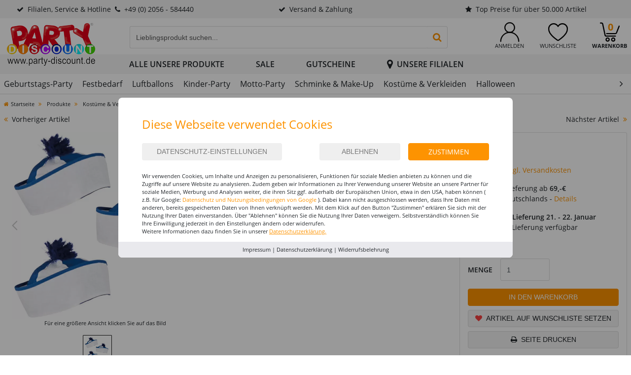

--- FILE ---
content_type: text/html; charset=ISO-8859-1
request_url: https://www.party-discount.de/SPARPACK%21-Hut-Matrose-blau-wei%C3%9F-12-Stk-15
body_size: 30572
content:
<!DOCTYPE html>
<html lang="de">
<head>
	<title>SPARPACK! Hut Matrose blau-weiß, 12 Stk - Auf und unter dem Wasser Kostüme & Zubehör für Erwachsene Kostüme & Verkleiden Produkte - Party-Discount.de</title>
	<meta name="keywords" content="SPARPACK! Hut Matrose blau-weiß, 12 Stk">
	<meta name="page-type" content="SPARPACK! Hut Matrose blau-weiß, 12 Stk">
	<meta name="page-topic" content="SPARPACK! Hut Matrose blau-weiß, 12 Stk">
	
	
	<meta name="dcterms.rightsHolder" content="W E B S A L E A G">
  	<meta name="dcterms.rights" content="Dieses Template ist geschützt.">
  	<meta name="dcterms.dateCopyrighted" content=" 2026">
  	<meta name="generator" content="Websale V8s">
  	<meta name="robots" content="index,follow">
  	<meta charset="ISO-8859-1">
  	<base href="https://www.party-discount.de/$WS/party-discount/websale8_shop-party-discount/benutzer/templates/party_web_de/">
  	<link rel="canonical" href="https://www.party-discount.de/SPARPACK%21-Hut-Matrose-blau-wei%c3%9f-12-Stk-15">
	<meta name="viewport" content="width=device-width, initial-scale=1, user-scalable=yes">    
	

   
	

  	
    	<script type="text/javascript" src="/$WS/party-discount/websale8_shop-party-discount/benutzer/templates/party_web_de/../js_min/ws_global_a696502056.min.js"></script>
  	

	
	<script>
		var memolistLoaded = false;
		$(document).ready(function(){
			// function for detecting device
			function handleMatchMedia(){
				var closeNavigationTime = 100;
				var setCloseTimeout;
				// mobile and tablet
				if (/android|webos|iphone|ipad|ipod|blackberry|iemobile|opera mini/i.test(navigator.userAgent.toLowerCase())) {
				// hide and show parent element- dropdown-menu:
				return 0;
			} else {
				// desktop
				$(document).on('mouseenter', '.newMenu', function(e){
					$(".newMenuBtn").removeClass("open");
					if (!memolistLoaded && (($(e.target).attr("id") == "headerMemolist") || ($(e.target).closest("#headerMemolist").length > 0))) {
						memolistLoaded = true;
						ws_AJAXloadTemplate('https://www.party-discount.de/?websale8=party-discount', 'ISO-8859-1', ws_AJAXloadMemolistStart, ws_AJAXloadMemolistError, 'ws_AJAXloadMemolistResponseSuccess()', 'ws_AJAXloadMemolistResponseError()');
					}
					clearTimeout(setCloseTimeout);
						$(e.target).closest('.newMenuBtn').addClass("open");
					});
					// mouseover dropdown-menu keeps menu opened (clearTimeout)
					$(document).on('mouseover', '.newDropDown', function(e){
						clearTimeout(setCloseTimeout);
					});
					// setTimeOut for the menu on mouseLeave(close menu if input dont have focus),
					$(document).on('mouseleave', '.newDropDown, .newMenu', function(e){
						if(!$("#quicklogin_input .form-control").is(':focus')){
							setCloseTimeout = setTimeout(function () {
								$(e.target).closest(".newMenuBtn").removeClass("open");
							},closeNavigationTime);
						}
					});
					// click on navigation buttons->relocation with href attr
					$(document).on('click', '.newMenu', function(e){
						document.location = $(this).attr("href");
						e.stopImmediatePropagation();
					});
				}
				// desktop and mobile click on body close dropdown menu
				$(window).on("click touch touchend", function(e){
					var isChild = !$(e.target).closest(".newDropDown").length > 0;
					var isParent = !$(e.target).is(".newDropDown");
					if ($(e.target).hasClass("default_link")) {
						document.location = $(e.target).attr("href");
						e.stopImmediatePropagation();
					}
					if ((isParent && isChild) || (isChild && !isParent)) {
						$('.newMenuBtn').removeClass("open");
						e.stopImmediatePropagation();
					}
				});
			}
			// when web-site starts:
			handleMatchMedia();

			//if windows resize or orientation change
			$(window).on("resize orientationchange", function(){
				handleMatchMedia();
			});
		});
	</script>
    
	
	<script>	
		function loadIntersectionObserver() {
			const options = {
				rootMargin: '0px',
				threshold: 0.1
			};

			const handleIntersection = function(entries, observer) {
				entries.forEach(function(entry) {
					if(entry.intersectionRatio > 0) {
						loadImage(entry.target);
					}
				})
			}

			const observer = new IntersectionObserver(handleIntersection, options);

			const images = document.querySelectorAll('.lazy');


			for (var i = 0; i < images.length; i++) {
				var img = images[i];
				observer.observe(img);	
			}

			const loadImage = function(image) {
				var type = 0;
				var src = image.dataset.src;
				if (!src) {
					src = image.dataset.srcset;
					type = 1;
				}

				if(!image.classList.contains("img-loaded")){
					fetchImage(src, type, function() {
						if(type == 0) {
							image.src = src;
						}
						if(type == 1) {
							image.srcset = src;
						}
						image.classList.add("img-loaded");
					})	
				}				
			}

			const fetchImage = function(url, type, cb) {
				const image = new Image();
				if(type == 0) {
					image.src = url;
				}
				if(type == 1) {
					image.srcset = url;
				}
				image.onload = cb;
			}
		}
		
		$(document).ready(function(){
			loadIntersectionObserver();
		});
		
		$(document).on("ajaxComplete", function(){
			loadIntersectionObserver();
		});
	</script>

	
	<script>
		if (/MSIE \d|Trident.*rv:/.test(navigator.userAgent)) {
			$(document).ready(function(){
				iesrcsetchange();
			});

			$(document).on("ajaxComplete", function(){
				iesrcsetchange();
			});

			function iesrcsetchange(){
				$('img[srcset]').each(function(){
					var srcset = $(this).attr('srcset');
					srcset = srcset.split(',')
					srcset = srcset[0].toString().replace(' 1x','').replace(' ','')
					$(this).attr('src',srcset);
				});
				$('img[data-srcset]').each(function(){
					var srcset = $(this).attr('data-srcset');
					srcset = srcset.split(',')
					srcset = srcset[0].toString().replace(' 1x','').replace(' ','')
					$(this).attr('src',srcset);
				});
				$('source[srcset]').each(function(){
					var srcset = $(this).attr('srcset');  
					srcset = srcset.split(',')
					srcset = srcset[0].toString().replace(' 1x','').replace(' ','')
					$(this).attr('src',srcset);
					var mediawidth = $(this).attr('media');
					mediawidth = mediawidth.replace('(min-width:','').replace('px)','');
					mediawidth = parseInt(mediawidth);
					if ($(window).width() > mediawidth) {
					$(this).next('img').attr('src',srcset);
					}
				});
			}
		}
	</script>

	<script>
		window.dataLayer = window.dataLayer || [];
		function gtag(){dataLayer.push(arguments);}
		
		gtag('consent', 'default', {
			'ad_storage': 'denied',
			'ad_user_data': 'denied',
			'ad_personalization': 'denied',
			'analytics_storage': 'denied',
			'wait_for_update': 500
		});

		gtag('set', 'url_passthrough', true); 
		
		//
	</script>

	
	

		
		

   
   
   

   
   <script src="https://www.party-discount.de/$WS/ws_sysdata/js/ws-search-component-1.3.3.js"></script>
   

   <link rel="stylesheet" href="/$WS/party-discount/websale8_shop-party-discount/benutzer/templates/css_upload/ws-search.css">

   
   

   
   
   <script>
      // Abonniert das Suchergebnis-Event und verarbeitet die Ergebnisse
      wsResultDispatcher.subscribe("result", function(resultData) {
         console.log(resultData); // Gibt die JSON-Antwort in der Konsole aus
         var wsPayload = "ws_loadtpl_pl=y";
         var wsResultList = resultData.results;
         var wsPayloayIds = "";

         // Produktnummern auslesen und für weitere Verarbeitung vorbereiten
         for (var i = 0; i < wsResultList.length; i++) {
               var productId = wsResultList[i]._id;
               var containerId = "wsProductWebComponent-" + productId;
               var container = document.getElementById(containerId);
            
            // Container existiert UND enthält KEINE bereits geladene Produktbox
            if (container && !container.querySelector('[id^="wsProductBox-"]')) {
               wsPayloayIds += "&ws_pl_" + (i + 1) + "=";
               wsPayloayIds += wsResultList[i]._id;
            }
         }

         var wsSearchData = resultData.wssearchdata;
         if (wsSearchData) {
            wsPayload += "&wssearchdata=" + encodeURIComponent(wsSearchData);
            console.log('wsSearchData: ', wsSearchData);
         }

         // Falls Produktnummern gefunden wurden, AJAX-Request ausführen
         if (wsPayloayIds !== "") {
            ws_AJAXloadTemplatePOST(
               "/incl_productbox%2ehtm?websale8=party-discount&tpl=incl_productbox.htm",
               "ISO-8859-1",
               ws_AJAXloadProductBoxStart,
               ws_AJAXloadProductBoxStart,
               'ws_AJAXloadProductBoxResponseSuccess()',
               'ws_AJAXloadProductBoxResponseError()',
               wsPayload+wsPayloayIds
            );
         }
      });

      // Leere Funktionen für AJAX-Events (können bei Bedarf überschrieben werden)
      function ws_AJAXloadProductBoxStart() {};
      function ws_AJAXloadProductBoxResponseSuccess(parent) {};
      function ws_AJAXloadProductBoxError() {};
      function ws_AJAXloadProductBoxResponseError() {};

      
      
      // Event-Listener für neue Suchanfragen (leitet zur Suchergebnisseite weiter)
      document.addEventListener("wsPerformSearch", function (event) {
         event.preventDefault();
         if(event.detail.query !== undefined && event.detail.query !== "") {
            location.href = "https://www.party-discount.de?act=search&query=" + encodeURIComponent(event.detail.query);
         }
         return false;
      });
      

      
   </script>    


		

	


	
    
        
        <link rel="stylesheet" href="/$WS/party-discount/websale8_shop-party-discount/benutzer/templates/party_web_de/../css_min/ws_global_party_6a7c6d5b08.min.css">
    

    

    <link rel="apple-touch-icon" sizes="57x57" href="../images/favicon/party_web_de/apple-icon-57x57.png">
    <link rel="apple-touch-icon" sizes="60x60" href="../images/favicon/party_web_de/apple-icon-60x60.png">
    <link rel="apple-touch-icon" sizes="72x72" href="../images/favicon/party_web_de/apple-icon-72x72.png">
    <link rel="apple-touch-icon" sizes="76x76" href="../images/favicon/party_web_de/apple-icon-76x76.png">
    <link rel="apple-touch-icon" sizes="114x114" href="../images/favicon/party_web_de/apple-icon-114x114.png">
    <link rel="apple-touch-icon" sizes="120x120" href="../images/favicon/party_web_de/apple-icon-120x120.png">
    <link rel="apple-touch-icon" sizes="144x144" href="../images/favicon/party_web_de/apple-icon-144x144.png">
    <link rel="apple-touch-icon" sizes="152x152" href="../images/favicon/party_web_de/apple-icon-152x152.png">
    <link rel="apple-touch-icon" sizes="180x180" href="../images/favicon/party_web_de/apple-icon-180x180.png">
    <link rel="icon" type="image/png" sizes="192x192"  href="../images/favicon/party_web_de/android-icon-192x192.png">
    <link rel="icon" type="image/png" sizes="32x32" href="../images/favicon/party_web_de/favicon-32x32.png">
    <link rel="icon" type="image/png" sizes="96x96" href="../images/favicon/party_web_de/favicon-96x96.png">
    <link rel="icon" type="image/png" sizes="16x16" href="../images/favicon/party_web_de/favicon-16x16.png">
    <link rel="manifest" href="../images/favicon/party_web_de/manifest.json">
    <meta name="msapplication-TileColor" content="#ffffff">
    <meta name="msapplication-TileImage" content="../images/favicon/party_web_de/ms-icon-144x144.png">
    <meta name="theme-color" content="#ffffff">

   <link rel="stylesheet" href="https://cdn.jsdelivr.net/npm/flatpickr/dist/flatpickr.min.css">


	

   
      <script type="text/javascript" src="/$WS/party-discount/websale8_shop-party-discount/benutzer/templates/party_web_de/../js_min/ws_product_fe1e425ed1.min.js"></script>
   

   <!---->
</head>
<body>
   
	

	
    <header>
        <div class="bg-light d-none d-md-block">
            <div class="container-fluid">
                <div class="row">
                    <div class="col-auto col-xl text-center uspItem">
                        <a href="https://www.party-discount.de/tpl_service%2ehtm?websale8=party-discount&amp;tpl=tpl_service.htm" tabindex="0" class="uspItemTxt d-block p-2 text-body"><i class="fa fa-check mr-2" aria-hidden="true"></i>Filialen, Service &amp; Hotline<i class="fa fa-phone mx-2" aria-hidden="true"></i>+49 (0) 2056 - 584440</a>
                        <div class="hiddenInfoUSP">
                            <div class="row">
                                <div class="col-6 pr-3 border-right">Service-Hotline: 02056&nbsp;-&nbsp;58444&nbsp;-&nbsp;0<br>Mo.-Fr. von 8:00 bis 17:00 Uhr<br><a href="https://www.party-discount.de/filialen" class="text-body text-underlined">Besuchen Sie unsere Filialen</a></div>
                                <div class="col-6 pl-3">oder rund um die Uhr<br>per E-Mail an:<br><a href="mailto:info@party-discount.de" class="text-body text-underlined">info@party-discount.de</a></div>
                            </div>
                        </div>
                    </div>
                    <div class="col col-xl text-center d-none d-lg-block uspItem">
                        <a href="https://www.party-discount.de/tpl_hilfe_und_fragen_versand%2ehtm?websale8=party-discount&amp;tpl=tpl_hilfe_und_fragen_versand.htm" tabindex="0" class="uspItemTxt d-block p-2 text-body text-center"><i class="fa fa-check mr-2" aria-hidden="true"></i>Versand & Zahlung</a>
                        <div class="hiddenInfoUSP">
                            <div class="row">
                                <div class="col-6 pr-3 border-right"><b>Zahlung per</b> Paypal, Sofortüberweisung, Kreditkarte und Lastschrift sowie auf Rechnung für Einrichtungen, Kindergärten, Schulen, Unternehmen &amp; Co.</div>
                                <div class="col-6 pl-3">Standard-Versand innerhalb Deutschlands - 6,99 &#8364;<br>Ab 69,- &#8364; Versandkostenfrei<br>Lieferzeit: 2-3 Werktage<br><br>Premium-Versand innerhalb Deutschlands - 9,99 &#8364; Lieferzeit: 1-2 Werktage</div>
                            </div>
                        </div>
                    </div>
                    <div class="col col-lg-auto col-xl uspItem">
                        <a href="https://www.party-discount.de/tpl_grossabnehmer%2ehtm?websale8=party-discount&amp;tpl=tpl_grossabnehmer.htm" tabindex="0" class="uspItemTxt d-block p-2 text-body text-center"><i class="fa fa-star mr-2" aria-hidden="true"></i>Top Preise für über 50.000 Artikel</a>
                        <div class="hiddenInfoUSP">Durch den Einkauf großer Mengen und einer fairen Kalkulation können wir Ihnen gute Qualität zu guten Preisen anbieten.<br><a href="https://www.party-discount.de/tpl_grossabnehmer%2ehtm?websale8=party-discount&amp;tpl=tpl_grossabnehmer.htm" class="text-body text-underlined">mehr<i class="fa fa-angle-double-right ml-1" aria-hidden="true"></i></a></div>
                    </div>
					
                </div>
            </div>
        </div>
        
        <div class="container-fluid py-2">
            <div class="row">
                <div class="col col-md-auto mr-lg-5 order-md-1">
                    <a href="https://www.party-discount.de/?websale8=party-discount" title="Link zur Startseite auf party-discount.de">
                        <picture>
                            <source srcset="../images/logo-party-1x.png 1x, ../images/logo-party-2x.png 2x" media="(min-width: 992px)" class="headerLogo img-fluid">
                            <img src="../images/logo-party-mobile.png" alt="Shop Logo" class="headerLogo img-fluid">
                        </picture>
                    </a>
                </div>

                <div class="col-auto order-md-3">
                    <div class="row" role="group" aria-label="Account">
                        <div class="col-auto text-center newMenuBtn pl-0 pl-sm-2 px-lg-3">
                            <a href="https://www.party-discount.de/filialen" class="d-md-none">
                                <svg id="filialIcon" version="1.1" xmlns="http://www.w3.org/2000/svg" xmlns:xlink="http://www.w3.org/1999/xlink" viewBox="0 0 39.2 50" xml:space="preserve"><g><circle style="fill:none;stroke:#000;stroke-width:3.75;stroke-linecap:round;stroke-linejoin:round;stroke-miterlimit:10;" cx="19.6" cy="19.6" r="7.7"/><path style="fill:none;stroke:#000;stroke-width:3.75;stroke-linecap:round;stroke-linejoin:round;stroke-miterlimit:10;" d="M38.2,19.6C38.2,30.4,19.6,49,19.6,49S1,30.4,1,19.6C1,9.3,9.3,1,19.6,1S38.2,9.3,38.2,19.6z"/></g></svg>
                                <small class="d-block text-body text-uppercase">Unsere Filialen</small>
                            </a>

                            
                        </div>
                        <div class="col-auto text-center newMenuBtn pl-0 pl-sm-2 px-lg-3" id="headerAccount">
                            <a href="https://www.party-discount.de/?websale8=party-discount&type=LoginUser" title="Zur Anmeldung" class="newMenu text-body" id="quicklogin_text">
                                <svg version="1.1" xmlns="http://www.w3.org/2000/svg" xmlns:xlink="http://www.w3.org/1999/xlink" viewBox="0 0 44.3614 45.75" xml:space="preserve"><g><path style="stroke:#000000;stroke-width:0.75;stroke-miterlimit:10;" d="M22.16313,24.46582c-6.64454,0-12.04983-5.40527-12.04983-12.0498S15.51858,0.375,22.16313,0.375s12.04983,5.40527,12.04983,12.04981S28.80767,24.46582,22.16313,24.46582z M22.16313,2.16797c-5.65138,0-10.24806,4.59668-10.24806,10.24805s4.59669,10.25684,10.24806,10.25684s10.24806-4.59668,10.24806-10.24805S27.8145,2.16797,22.16313,2.16797z"/><path style="stroke:#000000;stroke-width:0.75;stroke-miterlimit:10;" d="M43.07234,45.375c-0.49219,0-0.89649-0.4043-0.89649-0.89648c0-11.03027-8.97365-20.00391-20.00394-20.00391S2.16797,33.44824,2.16797,44.47852c0,0.49219-0.4043,0.89648-0.89649,0.89648S0.375,44.9707,0.375,44.47852c0-5.82715,2.26758-11.30273,6.38966-15.41602s9.59767-6.38965,15.41604-6.38965s11.30276,2.26758,15.41604,6.38965s6.38966,9.59765,6.38966,15.41602C43.96883,44.9707,43.56453,45.375,43.07234,45.375z"/></g></svg>
                                <small class="d-none d-lg-block text-uppercase">Anmelden</small>
                                
                            </a>
                            <div class="dropdown-menu dropdown-menu-hover newDropDown" id="quicklogin_form">
                                <div id="quicklogin_error">
                                    
                                </div>
                                <div id="quicklogin_success">
                                    
                                    
                                </div>
                                
                                    <form action="https://www.party-discount.de/websale8/" method="post" id="quicklogin_input">
<input type="hidden" name="Ctx" value="%7bver%2f8%2fver%7d%7bst%2f40c%2fst%7d%7bcmd%2f0%2fcmd%7d%7bm%2fwebsale%2fm%7d%7bs%2fparty%2ddiscount%2fs%7d%7bl%2fparty%5fweb%5fde%2fl%7d%7bmi%2f32%2d5326%2fmi%7d%7bpi%2fKBO95804%2d12X%2fpi%7d%7bpoh%2f1%2fpoh%7d%7bssl%2fx%2fssl%7d%7bmd5%2fd8b96197c8bb064812b1324f86bcfe7b%2fmd5%7d">
<input type="hidden" name="csrf_antiforge" value="673A17518B5F9A3E02631B6E10ABA69C">

                                        
    <div class="inputLabelFocus mb-2" data-placeholder="E-Mail-Adresse">
        <label for="quicklogin_input_login_email" class="control-label">E-Mail-Adresse</label>
        <input type="email" id="quicklogin_input_login_email" class="form-control" name="input_login_email" value="" autocomplete="off">
    </div>
    <div class="inputLabelFocus mb-1" data-placeholder="Passwort">
        <label for="quicklogin_input_login_pw" class="control-label">Passwort</label>
        <input type="password" id="quicklogin_input_login_pw" class="form-control" name="input_login_pw" value="" autocomplete="off" maxlength="64">
    </div>
    <a class="default_link" href="https://www.party-discount.de/?websale8=party-discount&type=RequestPW">Passwort vergessen?</a>
  	<button type="submit" class="btn btn-secondary btn-block mb-2 mt-3" onclick="return ws_AJAXsendFormTemplate('quicklogin_input', 'ISO-8859-1', ws_AJAXSendLoginStart, ws_AJAXSendLoginError, 'ws_AJAXSendLoginResponseSuccess()', 'ws_AJAXSendLoginResponseError()');">anmelden</button>
  	<span>Neukunde? <a href="https://www.party-discount.de/?websale8=party-discount&type=loginUser&otp1=NewUser">Hier registrieren</a></span>

                                    </form>
                                
                            </div>
                        </div>

                        <div class="col-auto text-center newMenuBtn pl-0 pl-sm-2 px-lg-3" id="headerMemolist">
                            
                                
	<a href="https://www.party-discount.de/?websale8=party-discount" title="zur Wunschliste" class="newMenu text-body">
      <svg version="1.1" xmlns="http://www.w3.org/2000/svg" xmlns:xlink="http://www.w3.org/1999/xlink" viewBox="0 0 47.5 42.5" xml:space="preserve"><path style="fill:none;stroke:#000000;stroke-width:2.75;stroke-linecap:round;stroke-linejoin:round;stroke-miterlimit:10;" d="M23.75,41.25c0.78374,0,1.42049-0.46225,2.06124-0.90725c5.19675-3.609,12.455-8.77025,17.5355-16.88075C45.06349,20.723,46.25,16.636,46.25,13.393c0-3.24025-1.24176-6.2904-3.50301-8.5888C40.49474,2.51585,37.49224,1.25,34.29674,1.25c-3.1965,0-6.19325,1.26585-8.44875,3.5542c-0.85049,0.86107-1.545,1.8246-2.09799,2.86865c-0.55301-1.04405-1.2475-2.00758-2.09801-2.86865C19.39649,2.51585,16.39974,1.25,13.20324,1.25c-3.1955,0-6.198,1.26585-8.45025,3.5542C2.49174,7.1026,1.25,10.15275,1.25,13.393c0,3.243,1.18649,7.33,2.90324,10.069c5.0805,8.1105,12.33875,13.27175,17.5355,16.88075C22.32949,40.78775,22.96624,41.25,23.75,41.25z"/></svg>
      <small class="d-none d-lg-block text-uppercase">Wunschliste</small>
	</a>
  	<div class="dropdown-menu dropdown-menu-hover newDropDown" id="dropdown-memolist">
    	
    	<span>Sie haben keine Produkte auf der Wunschliste!</span>
	</div>

                                <script>memolistLoaded = false;</script>
                            
                        </div>

                        <div class="col-auto text-center newMenuBtn pl-0 pl-sm-2 pl-lg-3" id="headerBasket">
                            
                                
	<a href="https://www.party-discount.de/?websale8=party-discount" class="newMenu text-body">
      <svg version="1.1" xmlns="http://www.w3.org/2000/svg" xmlns:xlink="http://www.w3.org/1999/xlink" viewBox="0 0 47.5 46" xml:space="preserve"><g><circle style="fill:none;stroke:#000000;stroke-width:2.75;stroke-linecap:round;stroke-linejoin:round;stroke-miterlimit:10;" cx="18.5" cy="41" r="3.75"/><circle style="fill:none;stroke:#000000;stroke-width:2.75;stroke-linecap:round;stroke-linejoin:round;stroke-miterlimit:10;" cx="32" cy="41" r="3.75"/><path style="fill:none;stroke:#000000;stroke-width:2.75;stroke-linecap:round;stroke-linejoin:round;stroke-miterlimit:10;" d="M46.25,8.75l-6.3558,16.15384C39.42845,26.02179,38.33607,26.75,37.12497,26.75H16.25"/><path style="fill:none;stroke:#000000;stroke-width:2.75;stroke-linecap:round;stroke-linejoin:round;stroke-miterlimit:10;" d="M1.25,1.25h2.44972c1.41465,0,2.637,0.9882,2.9334,2.37142l5.73375,26.75716c0.2964,1.38321,1.51875,2.37141,2.9334,2.37141H37.25"/></g></svg>
      <small class="d-none d-lg-block text-uppercase" style="font-weight:900;">Warenkorb</small>
      <span class="basketQuantity text-secondary">0</span>
  	</a>
  	<div class="dropdown-menu dropdown-menu-hover newDropDown" id="dropdown-basket">
        
    	<span>Sie haben keine Produkte im Warenkorb!</span>
	</div>

                            
                        </div>
                    </div>
                </div>
            
                <div class="col-12 col-md pt-2 pt-md-0 pt-lg-2 pr-lg-5 order-md-2">
                    <div class="row">
                        <div class="col-auto pr-0 d-md-none">
                            <button class="navbar-toggler h-100 bg-dark text-white rounded-0 px-3" type="button" data-toggle="collapse" data-target="#navbarContent" aria-controls="navbarContent" aria-expanded="false" aria-label="Toggle navigation" onclick="if(!$('#submenu_1-5386').length){$('#hiddenLevel1Trigger_1-5386').click();}"><i class="fa fa-bars" aria-hidden="true"></i></button>
                        </div>
                        <div class="col">
							
							
   
   

   
   <ws-search url="https://party-discount.search.websale.net/api" subshop="party_web_de" version="1.2.0" page-size="48"></ws-search>
   
   <ws-search-box id="wsSearchInputBox" class="input-group" show-query="yes" use-suggest="true" input-delay="100" use-auto-completion="no">
      <div class="input-group headerSearch">
         <label for="search_input_desktop" class="sr-only">Eingabefeld für die Produktsuche im Header</label>
         <input type="search" id="search_input_desktop" name="query" placeholder="Lieblingsprodukt suchen..." class="form-control border-right-0" autocomplete="off">
         <ws-search-button class="input-group-append">
            <button type="button" class="btn btnSearchSubmit btn-link border border-left-0"><i class="fa fa-lg fa-search" aria-hidden="true"></i><span class="sr-only">Produktsuche starten</span></button>
         </ws-search-button>
      </div>
      <ws-suggest use-show-all="yes" show-all-class="suggestion-show-all-item" show-all-message="Alle Ergebnisse anzeigen für: <strong>{query}</strong>"></ws-suggest>
   </ws-search-box>
   
   <script>
      let savedText = "";
      let debounceTimer;

      // Listener for when the search query changes
      const inputField = document.getElementById("search_input_desktop");
      inputField.addEventListener("input", () => {
         savedText = inputField.value.trim();
         clearTimeout(debounceTimer);
         debounceTimer = setTimeout(() => {
            highlightAllItems(savedText);
         }, 150); // adjust delay as needed
      });

      // Observe the whole document for new suggestion-items in the droplist
      const observer = new MutationObserver((mutationsList) => {
         mutationsList.forEach((mutation) => {
            mutation.addedNodes.forEach((node) => {
               if (node.nodeType !== 1) return; // skip non-elements

               // If node itself is a suggestion-item
               if (node.classList.contains("suggestion-item")) {
                  highlightItem(node, savedText);
               }

               // If node contains descendant suggestion-items
               node.querySelectorAll?.(".suggestion-item").forEach((el) => {
               highlightItem(el, savedText);
               });
            });
         });
      });

      observer.observe(document.body, { childList: true, subtree: true });

      // Highlight all existing suggestion-items
      function highlightAllItems(query) {
         document.querySelectorAll(".suggestion-item").forEach((item) => {
            highlightItem(item, query);
         });
      }

      // Highlights a single item. Wraps the query in a span w/CSS class.
      function highlightItem(item, query) {
         const text = item.textContent;
         if (!query) {
            item.textContent = text;
            return;
         }
         const regex = new RegExp(`(${escapeRegExp(query)})`, "gi");
         item.innerHTML = text.replace(regex, `<span class="matched-suggestion">$1</span>`);
      }

      // Escape regex special characters in user input
      function escapeRegExp(string) {
         return string.replace(/[.*+?^${}()|[\]\\]/g, "\\$&");
      }
   </script>

                        </div>
                    </div>
                </div>
            </div>
        </div>
        
	<div id="navigation">
		<div class="container-fluid">
			<div class="row">
				<div class="d-none d-lg-block col-auto mr-lg-5">
					
					<div id="logoPlaceholder_party_web_de"></div>
				</div>
				<div class="col-12 col-lg">
					<nav class="navbar navbar-expand-md d-md-inline-block" role="navigation" aria-label="Erste Navigationsleiste">
						
						<div class="collapse navbar-collapse" id="navbarContent">
							<a href="https://www.party-discount.de/Dekoration-zur-Geburtstagsparty-nach-Anlass-Preiswert-Bestellen" title="Alles für den Geburstag" class="d-md-none"><img src="../ws-customer-party_web_de/Startseite/Slideshow_6_Geburtstag_2_Party_feiern_Birthday_767x268-1.jpg" alt="Buntes Partygeschirr mit Happy-Birthday-Motiv, darunter Teller, Servietten und Trinkhalme. Ideal für Kindergeburtstage oder bunte Feierdeko. Text im Bild: Alles für den Geburtstag - Teller, Becher, Servietten &amp; mehr." class="img-fluid d-md-none lazy"></a>
								<div class="row">
									<div id="navbarContentInner" class="col pr-0 pl-md-0">
										<div id="navTabs" class="row text-center text-uppercase font-weight-bold d-md-none px-2">
											
												
												
													
													
													
													
														
															<div class="col-12 navTabItem cursorPointer py-3 active" onclick="$('#hiddenLevel1Trigger_1-5386').click(); changeActiveStatus(this);"><span class="position-relative">Produkte</span></div>
														
													
												
													
													
													
													
														
															<div class="col-12 navTabItem cursorPointer py-3 border-left border-right" onclick="$('#hiddenLevel1Trigger_3-8650').click(); changeActiveStatus(this);"><span class="position-relative">SALE</span></div>
														
													
												
											
										</div>
										<ul class="navbar-nav" id="ws_nav_menu">
											
												
												
													
													
													
													
														
															<li class="nav-item mr-5">
																<div class="ws_nav_first">
																	<a data-id="1-5386" tabindex="0" data-loadsubmenu="https://www.party-discount.de/incl_ajax_submenu%2ehtm?websale8=party-discount&amp;tpl=incl_ajax_submenu.htm&otp1=1-5386&otp2=Produkte&otpbanner=../ws-customer-party_web_de/Kategorie/1_Geburtstags_Party_1.jpg" class="ws_dropdown_hover text-uppercase p-2 d-block text-body font-weight-bold" role="button" aria-haspopup="true">Alle unsere Produkte</a>
																	<!--  -->
																		<button id="hiddenLevel1Trigger_1-5386" aria-label="Untermenü aufklappen" data-level="1" data-id="1-5386" data-loadsubmenu="https://www.party-discount.de/incl_ajax_submenu%2ehtm?websale8=party-discount&amp;tpl=incl_ajax_submenu.htm&otp1=1-5386&otp2=Produkte&otp3=noBackButton&otp4=mobileNavigation" class="ws_dropdown_btn" style="display:none;height:100%;"><i class="fa fa-angle-right" aria-hidden="true"></i></button>
																	
																</div>
																
																	<div class="ws_menu_child ws_menu_level1 submenu_1-5386"></div>
																
															</li>
														
													
												
													
													
													
													
														
															<li class="nav-item mr-5">
																<div class="ws_nav_first">
																	<a data-id="3-8650" tabindex="0" data-loadsubmenu="https://www.party-discount.de/incl_ajax_submenu%2ehtm?websale8=party-discount&amp;tpl=incl_ajax_submenu.htm&otp1=3-8650&otp2=SALE&otpbanner=../ws-customer-party_web_de/Navigation/Banner_Sale_300x150.jpg" class="ws_dropdown_hover text-uppercase p-2 d-block text-body font-weight-bold text-danger" role="button" aria-haspopup="true">SALE</a>
																	<!--  -->
																		<button id="hiddenLevel1Trigger_3-8650" aria-label="Untermenü aufklappen" data-level="1" data-id="3-8650" data-loadsubmenu="https://www.party-discount.de/incl_ajax_submenu%2ehtm?websale8=party-discount&amp;tpl=incl_ajax_submenu.htm&otp1=3-8650&otp2=SALE&otp3=noBackButton&otp4=mobileNavigation" class="ws_dropdown_btn" style="display:none;height:100%;"><i class="fa fa-angle-right" aria-hidden="true"></i></button>
																	
																</div>
																
																	<div class="ws_menu_child ws_menu_level1 submenu_3-8650"></div>
																
															</li>
														
													
												
											

											
											<li class="nav-item mr-5">
												
												
													<a href="https://www.party-discount.de/Gutschein-Party-Discount-Herzlichen-Gl%c3%bcckwunsch-Neutral-Weinacht" class="ws_dropdown_hover text-uppercase p-2 font-weight-bold d-none d-md-inline-block noTextDecoration text-body float-right">Gutscheine</a>
												
											</li>

											
											<li class="nav-item">
												<a href="https://www.party-discount.de/filialen" class="ws_dropdown_hover text-uppercase p-2 font-weight-bold d-none d-md-inline-block noTextDecoration text-body float-right"><i class="fa fa-lg fa-map-marker mr-2" aria-hidden="true"></i>Unsere Filialen</a>
											</li>
										</ul>
										<div id="ws_nav_flyout" class="d-md-none border-top"></div>
										<ul class="navbar-nav text-uppercase d-md-none">
											<li class="nav-item border-bottom bg-grey px-2 py-3 font-weight-bold">Service</li>
											<li class="nav-item border-bottom px-2 py-3"><a href="https://www.party-discount.de/?websale8=party-discount" title="Zu" class="text-body">Anmelden / Mein Konto</a></li>
											<li class="nav-item border-bottom px-2 py-3"><a href="https://www.party-discount.de/?websale8=party-discount" class="text-body">Wunschliste</a></li>
											<li class="nav-item border-bottom px-2 py-3"><a href="https://www.party-discount.de/hilfe" class="text-body">Hilfe & Fragen</a></li>
											<li class="nav-item border-bottom bg-grey px-2 py-3 font-weight-bold">Unternehmen</li>
											<li class="nav-item border-bottom px-2 py-3"><a href="https://www.party-discount.de/Gutschein-Party-Discount-Herzlichen-Gl%c3%bcckwunsch-Neutral-Weinacht" class="text-body">Gutscheine</a></li>
											<li class="nav-item border-bottom px-2 py-3"><a href="https://www.party-discount.de/tpl_impressum%2ehtm?websale8=party-discount&amp;tpl=tpl_impressum.htm" class="text-body">Kontakt / Impressum</a></li>
											<li class="nav-item border-bottom px-2 py-3"><a href="https://www.party-discount.de/filialen" class="text-body">Unsere Filialen</a></li>
										</ul>
										<ul class="list-inline mt-5 mb-3 pl-2 small d-md-none">
											<li class="list-inline-item mb-3"><a href="https://www.party-discount.de/datenschutz" class="text-body">Datenschutz</a></li>
											<li class="list-inline-item mb-3">|</li>
											<li class="list-inline-item mb-3"><a href="https://www.party-discount.de/tpl_widerruf%2ehtm?websale8=party-discount&amp;tpl=tpl_widerruf.htm" class="text-body">Widerruf</a></li>
											<li class="list-inline-item mb-3">|</li>
											<li class="list-inline-item mb-3"><a href="https://www.party-discount.de/agb" class="text-body">AGB &amp; Kundeninformation</a></li>
										</ul>
									</div>
									<div class="col-auto pl-0 d-md-none">
										<div class="ws_login_close">
											<button class="navbar-toggler btn btn-link p-2" type="button" data-toggle="collapse" data-target="#navbarContent" aria-controls="navbarContent" aria-expanded="false" aria-label="Toggle navigation"><svg viewBox="0 0 6.82666 6.82666" height="30" width="30"><g><path style="fill:#fff; fill-rule:nonzero" d="M5.91083 1.2175c0.0833031,-0.0833031 0.0833031,-0.218366 0,-0.301669 -0.0833031,-0.0833031 -0.218366,-0.0833031 -0.301669,0l-4.69334 4.69333c-0.0833031,0.0833031 -0.0833031,0.218366 0,0.301669 0.0833031,0.0833031 0.218366,0.0833031 0.301669,0l4.69334 -4.69333z"/><path style="fill:#fff; fill-rule:nonzero" d="M1.2175 0.915827c-0.0833031,-0.0833031 -0.218366,-0.0833031 -0.301669,0 -0.0833031,0.0833031 -0.0833031,0.218366 0,0.301669l4.69334 4.69333c0.0833031,0.0833031 0.218366,0.0833031 0.301669,0 0.0833031,-0.0833031 0.0833031,-0.218366 0,-0.301669l-4.69334 -4.69333z"/></g></svg></button>
										</div>
									</div>
								</div>
							</div>
						</nav>
					</div>
			</div>
		</div>
	</div>

	
	
		<div id="secondLineNavigationWrapper" role="navigation" aria-label="zweite Navigationsleiste">
			<ul id="secondLineNavigation" class="list-inline desktop_active mb-0 border-bottom d-none d-md-block" style="overflow-x:auto;">
				
					
						
						
							<li class="list-inline-item mr-0">
								<a href="https://www.party-discount.de/Dekoration-zur-Geburtstagsparty-nach-Anlass-Preiswert-Bestellen" onmouseenter="if(!$('#8-4387_loaded').length){return ws_AJAXloadTemplate('https://www.party-discount.de?tpl=incl_ajax_submenu.htm&otp1=8-4387&otpbanner=../ws-customer-party_web_de/Navigation/Stimmungsbild_Hauptmenue_Party_Geburtstag.jpg', 'ISO-8859-1', ws_AJAXloadCustomNavStart, ws_AJAXloadCustomNavError, 'ws_AJAXloadCustomNavResponseSuccess()','ws_AJAXloadCustomNavResponseError()');}" class="ws_dropdown_hover p-2 d-block text-body">Geburtstags-Party</a>
								<div id="customNav_8-4387" class="ws_menu_child"></div>
							</li>
						
					
				
					
						
						
							<li class="list-inline-item mr-0">
								<a href="https://www.party-discount.de/Festbedarf-f%c3%bcr-Alle-Anl%c3%a4sse-Vereinsbedarf-Festartikel-Versand" onmouseenter="if(!$('#13-4387_loaded').length){return ws_AJAXloadTemplate('https://www.party-discount.de?tpl=incl_ajax_submenu.htm&otp1=13-4387&otpbanner=../ws-customer-party_web_de/Navigation/Stimmungsbild_Hauptmenue_Party_Festbedarf.jpg', 'ISO-8859-1', ws_AJAXloadCustomNavStart, ws_AJAXloadCustomNavError, 'ws_AJAXloadCustomNavResponseSuccess()','ws_AJAXloadCustomNavResponseError()');}" class="ws_dropdown_hover p-2 d-block text-body">Festbedarf</a>
								<div id="customNav_13-4387" class="ws_menu_child"></div>
							</li>
						
					
				
					
						
						
							<li class="list-inline-item mr-0">
								<a href="https://www.party-discount.de/Luftballons-Riesenauswahl-zu-G%c3%bcnstigen-Preisen-f%c3%bcr-Jeden-Anlass" onmouseenter="if(!$('#12-4387_loaded').length){return ws_AJAXloadTemplate('https://www.party-discount.de?tpl=incl_ajax_submenu.htm&otp1=12-4387&otpbanner=../ws-customer-party_web_de/Navigation/Stimmungsbild_Hauptmenue_Party_Luftballons.jpg', 'ISO-8859-1', ws_AJAXloadCustomNavStart, ws_AJAXloadCustomNavError, 'ws_AJAXloadCustomNavResponseSuccess()','ws_AJAXloadCustomNavResponseError()');}" class="ws_dropdown_hover p-2 d-block text-body">Luftballons</a>
								<div id="customNav_12-4387" class="ws_menu_child"></div>
							</li>
						
					
				
					
						
						
							<li class="list-inline-item mr-0">
								<a href="https://www.party-discount.de/Kinder-Party-Geburtstag-Babyparty-Kindergeburtstag-Feiern" onmouseenter="if(!$('#10-4387_loaded').length){return ws_AJAXloadTemplate('https://www.party-discount.de?tpl=incl_ajax_submenu.htm&otp1=10-4387&otpbanner=../ws-customer-party_web_de/Navigation/Stimmungsbild_Hauptmenue_Party_Kinderparty.jpg', 'ISO-8859-1', ws_AJAXloadCustomNavStart, ws_AJAXloadCustomNavError, 'ws_AJAXloadCustomNavResponseSuccess()','ws_AJAXloadCustomNavResponseError()');}" class="ws_dropdown_hover p-2 d-block text-body">Kinder-Party</a>
								<div id="customNav_10-4387" class="ws_menu_child"></div>
							</li>
						
					
				
					
						
						
							<li class="list-inline-item mr-0">
								<a href="https://www.party-discount.de/Dekoration-f%c3%bcr-die-Motto-Party-Themenparty-Mottopartyzubeh%c3%b6r" onmouseenter="if(!$('#9-4387_loaded').length){return ws_AJAXloadTemplate('https://www.party-discount.de?tpl=incl_ajax_submenu.htm&otp1=9-4387&otpbanner=../ws-customer-party_web_de/Navigation/Stimmungsbild_Hauptmenue_Party_Mottoparty.jpg', 'ISO-8859-1', ws_AJAXloadCustomNavStart, ws_AJAXloadCustomNavError, 'ws_AJAXloadCustomNavResponseSuccess()','ws_AJAXloadCustomNavResponseError()');}" class="ws_dropdown_hover p-2 d-block text-body">Motto-Party</a>
								<div id="customNav_9-4387" class="ws_menu_child"></div>
							</li>
						
					
				
					
						
						
							<li class="list-inline-item mr-0">
								<a href="https://www.party-discount.de/Kinderschminke-Karnevalsschminke-Faschingsschminke-Profischminke" onmouseenter="if(!$('#7-4387_loaded').length){return ws_AJAXloadTemplate('https://www.party-discount.de?tpl=incl_ajax_submenu.htm&otp1=7-4387&otpbanner=../ws-customer-party_web_de/Navigation/Stimmungsbild_Hauptmenue_Party_Schminke.jpg', 'ISO-8859-1', ws_AJAXloadCustomNavStart, ws_AJAXloadCustomNavError, 'ws_AJAXloadCustomNavResponseSuccess()','ws_AJAXloadCustomNavResponseError()');}" class="ws_dropdown_hover p-2 d-block text-body">Schminke & Make-Up</a>
								<div id="customNav_7-4387" class="ws_menu_child"></div>
							</li>
						
					
				
					
						
						
							<li class="list-inline-item mr-0">
								<a href="https://www.party-discount.de/Karnevalskost%c3%bcme-Damen-Herrn-Kinder-Faschingskost%c3%bcm-preiswert" onmouseenter="if(!$('#6-4387_loaded').length){return ws_AJAXloadTemplate('https://www.party-discount.de?tpl=incl_ajax_submenu.htm&otp1=6-4387&otpbanner=../ws-customer-party_web_de/Navigation/Stimmungsbild_Hauptmenue_Party_Kostueme.jpg', 'ISO-8859-1', ws_AJAXloadCustomNavStart, ws_AJAXloadCustomNavError, 'ws_AJAXloadCustomNavResponseSuccess()','ws_AJAXloadCustomNavResponseError()');}" class="ws_dropdown_hover p-2 d-block text-body">Kostüme & Verkleiden</a>
								<div id="customNav_6-4387" class="ws_menu_child"></div>
							</li>
						
					
				
					
						
					
				
					
						
					
				
					
						
						
							<li class="list-inline-item mr-0">
								<a href="https://www.party-discount.de/Halloween-Artikel-g%c3%bcnstig-gro%c3%9fe-Auswahl-Halloweenbedarf-gruselig" onmouseenter="if(!$('#4-4387_loaded').length){return ws_AJAXloadTemplate('https://www.party-discount.de?tpl=incl_ajax_submenu.htm&otp1=4-4387&otpbanner=../ws-customer-party_web_de/Navigation/Stimmungsbild_Hauptmenue_Party_Halloween.jpg', 'ISO-8859-1', ws_AJAXloadCustomNavStart, ws_AJAXloadCustomNavError, 'ws_AJAXloadCustomNavResponseSuccess()','ws_AJAXloadCustomNavResponseError()');}" class="ws_dropdown_hover p-2 d-block text-body">Halloween</a>
								<div id="customNav_4-4387" class="ws_menu_child"></div>
							</li>
						
					
				
					
						
					
				
			</ul>
			<div id="secondLineMore"><i class="fa fa-angle-right fa-lg"></i></div>
		</div>
	


   
   
   
   
      <div style="display:none;">
         <div data-cat-parent="1-5386" id="ws_menu_cat">Produkte</div>
         
            <div data-cat="6-4387">Kostüme &#38; Verkleiden</div>
            
               
                  <div data-cat="15-5291">Kostüme &#38; Zubehör für Erwachsene</div>
                  
                     
                        <div data-cat="4-5326">20er-Jahre &#38; Charleston</div>
                        
                     
                        <div data-cat="2-5592">50er &#38; 60er-Jahre &#38; Rockabilly</div>
                        
                     
                        <div data-cat="1-8489">70er-Jahre Kostüme &#38; Hippie</div>
                        
                     
                        <div data-cat="35-5326">80er-Jahre-Kostüme, Rockstar &#38; Punker</div>
                        
                     
                        <div data-cat="3-8665">Festival, Club &#38; Disco</div>
                        
                     
                        <div data-cat="10-5326">Zirkus, Fräcke &#38; Westen</div>
                        
                     
                        <div data-cat="2-5326">Orient, Fernost &#38; Asien</div>
                        
                     
                        <div data-cat="2-8665">Reise um die Welt &#38; Folklore</div>
                        
                     
                        <div data-cat="5-5326">Clown, Baby &#38; Co.</div>
                        
                     
                        <div data-cat="6-5326">Wilder Westen &#38; Mexiko</div>
                        
                     
                        <div data-cat="8-5326">Ritter, Königin &#38; Mittelalter</div>
                        
                     
                        <div data-cat="4-8665">Märchen, Feen &#38; Klassiker</div>
                        
                     
                        <div data-cat="14-5326">Steampunk &#38; Barock</div>
                        
                     
                        <div data-cat="15-5326">Pirat &#38; Piratin</div>
                        
                     
                        <div data-cat="16-5326">Steinzeit, Römer &#38; Wikinger</div>
                        
                     
                        <div data-cat="18-5326">Alles rund um den Beruf</div>
                        
                     
                        <div data-cat="19-5326">Tanzmariechen, Garde &#38; Köln</div>
                        
                     
                        <div data-cat="24-5329">Mönch, Papst &#38; Nonne</div>
                        
                     
                        <div data-cat="28-5329">Polizei, FBI &#38; Sträfling</div>
                        
                     
                        <div data-cat="1-8308">Space &#38; Luftfahrt</div>
                        
                     
                        <div data-cat="32-5326">Auf und unter dem Wasser</div>
                        
                     
                        <div data-cat="2-8308">Sport-Kostüme</div>
                        
                     
                        <div data-cat="41-7695">Hawaii &#38; Beachparty</div>
                        
                     
                        <div data-cat="1-5326">Tierkostüme &#38; Plüschkostüme</div>
                        
                     
                        <div data-cat="87-8075">Ringel-T-Shirts</div>
                        
                     
                        <div data-cat="13-5326">Petticoats &#38; Röcke</div>
                        
                     
                        <div data-cat="15-4444">Bodys Kollektion</div>
                        
                     
                        <div data-cat="32-4444">Strümpfe &#38; Strumpfhosen</div>
                        
                     
                        <div data-cat="18-4444">Federboas, Federflügel &#38; Federn</div>
                        
                     
                        <div data-cat="154-6500">Tüll-Stoff &#38; Folien</div>
                        
                     
                  
               
                  <div data-cat="19-4387">Kostüme &#38; Zubehör für Kinder</div>
                  
               
                  <div data-cat="2-4443">Perücken für Damen</div>
                  
               
                  <div data-cat="3-4443">Perücken für Herren</div>
                  
               
                  <div data-cat="95-7695">Nikolaus &#38; Weihnachten</div>
                  
               
            
         
            <div data-cat="4-4387">Halloween</div>
            
         
            <div data-cat="7-4387">Schminke &#38; Make-Up</div>
            
         
            <div data-cat="8-4387">Geburtstags-Party</div>
            
         
            <div data-cat="9-4387">Motto-Party</div>
            
         
            <div data-cat="10-4387">Kinder-Party</div>
            
         
            <div data-cat="13-4387">Festbedarf</div>
            
         
            <div data-cat="12-4387">Luftballons</div>
            
         
            <div data-cat="18-4471">Gutscheine</div>
            
         
      </div>
   

	<script>
		$(document).ready(function(){
			$("#ws_nav_menu").ws_nav_menu();
		});
   </script>
   <script src="../js_upload/dropdown_menu.js"></script>
	<script>
		var timer;
		$(".newMenuBtn, #ws_nav_menu > li, #secondLineNavigation > li, .uspItem").mouseenter(function() {
			var that = this;
			timer = setTimeout(function(){
				$(".newMenuBtn, #ws_nav_menu > li, #secondLineNavigation > li, .uspItem").removeClass("hover");
				$(that).addClass("hover");
			}, 300);
		}).mouseleave(function() {
			clearTimeout(timer);
			setTimeout(function(){
				$(".newMenuBtn, #ws_nav_menu > li, #secondLineNavigation > li, .uspItem").removeClass("hover");
			}, 300);
		});

		$("#secondLineNavigationWrapper").on("touchmove", function(e){
			$(this).addClass("hideArrow");
		});

      function changeActiveStatus(self) {
         $("#navTabs .navTabItem").removeClass("active");
         $(self).addClass("active");
      }

      function ws_AJAXloadCustomNavStart(){};
      function ws_AJAXloadCustomNavError(){};
      function ws_AJAXloadCustomNavResponseSuccess(){};
      function ws_AJAXloadCustomNavResponseError(){};
	 </script>

	</header>

	<main class="fl-result">
		
	
		<div class="container-fluid">
			<nav aria-label="breadcrumb">
				<ol class="breadcrumb px-0 small mb-0">
					<li class="breadcrumb-item">
						<a href="https://www.party-discount.de/?websale8=party-discount" title="Zur Startseite von Party-Discount" class="text-body"><i class="fa fa-home mr-1 text-secondary" aria-hidden="true"></i>Startseite</a>
                    </li>
                    
                    
                        
						<li class="breadcrumb-item">
                            Produkte
                            
						</li>
					
                        
						<li class="breadcrumb-item">
                            
                            <a href="https://www.party-discount.de/Karnevalskost%c3%bcme-Damen-Herrn-Kinder-Faschingskost%c3%bcm-preiswert" class="text-body">Kostüme & Verkleiden</a>
						</li>
					
                        
						<li class="breadcrumb-item">
                            
                            <a href="https://www.party-discount.de/Kost%c3%bcme-Zubeh%c3%b6r-f%c3%bcr-Erwachsene" class="text-body">Kostüme & Zubehör für Erwachsene</a>
						</li>
					
                        
						<li class="breadcrumb-item">
                            
                            <a href="https://www.party-discount.de/Auf-und-unter-dem-Wasser" class="text-body">Auf und unter dem Wasser</a>
						</li>
					
					
						<li class="breadcrumb-item">
							<a href="https://www.party-discount.de/SPARPACK%21-Hut-Matrose-blau-wei%c3%9f-12-Stk-15" class="text-body">SPARPACK! Hut Matrose blau-weiß, 12 Stk</a>
						</li>
					
				</ol>
			</nav>
		</div>
	

		<section class="container-fluid">
			<div id="productcontainer">
				
					
						
	
	
  	
  	

                  
                  
                     
    <div class="modal fade" id="modal-memolist" aria-label="Merkliste-Dialog" tabindex="-1" role="dialog">
        <div class="modal-dialog" role="document">
            <div class="modal-content" id="modal-content-memolist">
                <div class="modal-header">
                    <button type="button" class="close" data-dismiss="modal" aria-label="Merkliste-Dialog schliessen"><span aria-hidden="true">&times;</span></button>
                </div>
                <div class="modal-body">
                    <div class="media">
                        <div class="media-body">
                            <p class="lead">Das Produkt wurde erfolgreich auf die Wunschliste gelegt.</p>
                            
                                <img class="align-self-start mr-3 img-fluid" src="/$WS/party-discount/websale8_shop-party-discount/produkte/medien/bilder/normal/KBO95804_sparpack.jpg" alt="SPARPACK! Hut Matrose blau-weiß, 12 Stk">
                            
                        </div>
                    </div>
                </div>
                <div class="modal-footer">
                    <a class="btn btn-secondary" href="https://www.party-discount.de/?websale8=party-discount">zur Wunschliste</a>
                    <div class="btn btn-light" data-dismiss="modal">Schließen</div>
                </div>
            </div>
        </div>
    </div>

    <div class="modal fade" id="modal-basket" aria-label="Warenkorb-Dialog" tabindex="-1" role="dialog">
        <div class="modal-dialog" role="document">
            <div class="modal-content" id="modal-content-basket">
                <div class="modal-header">
                    <button type="button" class="close" data-dismiss="modal" aria-label="Warenkorb-Dialog schliessen"><span aria-hidden="true">&times;</span></button>
                </div>
                <div class="modal-body" id="modal-body-basket">
                    
                    
                </div>
                <div class="modal-footer">
                    <a class="btn btn-secondary" href="https://www.party-discount.de/?websale8=party-discount">Zum Warenkorb</a>
                    <div class="btn btn-light" data-dismiss="modal">Schließen</div>
                </div>
            </div>
        </div>
    </div>

                     
    <div class="modal fade" id="modal-productImages" aria-label="Produktbilder-Slider-Dialog" tabindex="-1" role="dialog">
        <div class="modal-dialog modal-lg" role="document">
            <div class="modal-content">
                <div class="modal-header">
                    <button type="button" class="close" data-dismiss="modal" aria-label="Produktbilder-Slider-Dialog schliessen"><span aria-hidden="true">&times;</span></button>
                </div>
                <div class="modal-body">
						<div id="wsModalProductImagesSlider" class="splide">
							<div class="splide__track">
								<ul class="splide__list">
                        
                           <li class="splide__slide">
                              
                              
                              
                              
                              <picture>
                                 <source srcset="/$WS/party-discount/websale8_shop-party-discount/produkte/medien/bilder/detail/KBO95804_sparpack.webp" type="image/webp">
                                 <img src="/$WS/party-discount/websale8_shop-party-discount/produkte/medien/bilder/detail/KBO95804_sparpack.jpg" alt="SPARPACK! Hut Matrose blau-weiß, 12 Stk" class="img-fluid lazy">
                              </picture>
                           </li>
                        
                        
                        
                        
                        
								</ul>
                    </div>
                	</div>
					 </div>
                <div class="modal-footer">
                    <div class="btn btn-light" data-dismiss="modal">Schließen</div>
                </div>
            </div>
        </div>
    </div>


                     
                     
                     

                     
                     

                     <form action="/SPARPACK%21-Hut-Matrose-blau-wei%c3%9f-12-Stk-15" method="Post" id="productform">
<input type="hidden" name="Ctx" value="%7bver%2f8%2fver%7d%7bst%2f3ed%2fst%7d%7bcmd%2f0%2fcmd%7d%7bm%2fwebsale%2fm%7d%7bs%2fparty%2ddiscount%2fs%7d%7bl%2fparty%5fweb%5fde%2fl%7d%7bmi%2f32%2d5326%2fmi%7d%7bpi%2fKBO95804%2d12X%2fpi%7d%7bpoh%2f1%2fpoh%7d%7bmd5%2f32a95354e476ac08367135eeb123ec63%2fmd5%7d">
<input type="hidden" name="js_dep_var" value="">
<input type="hidden" name="csrf_antiforge" value="673A17518B5F9A3E02631B6E10ABA69C">

                        <div class="row mb-3">
                           
                              <div class="col-auto">
                                 <a href="/SPARPACK%21-Hut-Matrose-blau-wei%c3%9f-6-Stk-15" class="text-body"><i class="fa fa-angle-double-left mr-2 text-secondary" aria-hidden="true"></i>Vorheriger Artikel</a>
                              </div>
                           
                           
                              <div class="col text-right">
                                 <a href="/SPARPACK%21-Hut-Matrose-blau-wei%c3%9f-24-Stk-15" class="text-body">Nächster Artikel<i class="fa fa-angle-double-right ml-2 text-secondary" aria-hidden="true"></i></a>
                              </div>
                           
                        </div>

                        <div class="d-md-none border-bottom pb-2 mb-2">
                           <p class="h5">SPARPACK! Hut Matrose blau-weiß, 12 Stk</p>
                        </div>
                        <p class="d-md-none">Art.Nr.: KBO95804-12X</p>
                        
                        

                        
                        <div class="row">
                           <div class="col-12 col-md-6 col-lg-4">
                              <img src="../images/icon_erstickungsgefahr.png" class="icon-erstickungsgefahr" alt="erstickungsgefahr icon">
                              
	
    
	
    

                              <div id="wsLargeImageSlider" class="splide">
                                 <div class="splide__track px-3">
                                    <ul class="splide__list">
                                       
                                          <li class="splide__slide" data-toggle="modal" data-target="#modal-productImages">
                                             
                                             
                                             
                                             
                                             <picture>
                                                <source srcset="/$WS/party-discount/websale8_shop-party-discount/produkte/medien/bilder/detail/KBO95804_sparpack.webp" type="image/webp">
                                                <img src="/$WS/party-discount/websale8_shop-party-discount/produkte/medien/bilder/detail/KBO95804_sparpack.jpg" alt="SPARPACK! Hut Matrose blau-weiß, 12 Stk" width="1000" height="1100" class="img-fluid" data-zoom="/$WS/party-discount/websale8_shop-party-discount/produkte/medien/bilder/detail/KBO95804_sparpack.jpg">
                                             </picture>
                                          </li>
                                       
                                       
                                       
                                       
                                       
                                    </ul>
                                 </div>
                              </div>
                              <p class="text-center small d-none d-md-block">Für eine größere Ansicht klicken Sie auf das Bild</p>
                              <div id="wsThumbnailSlider" class="splide cursorPointer d-none d-md-block">
                                 <div class="splide__track px-3">
                                    <ul class="splide__list">
                                       
                                          <li class="splide__slide">
                                             
                                             
                                             <picture>
                                                <source srcset="/$WS/party-discount/websale8_shop-party-discount/produkte/medien/bilder/mini/KBO95804_sparpack.webp" type="image/webp">
                                                <img src="/$WS/party-discount/websale8_shop-party-discount/produkte/medien/bilder/mini/KBO95804_sparpack.jpg" alt="SPARPACK! Hut Matrose blau-weiß, 12 Stk" class="img-fluid">
                                             </picture>
                                          </li>
                                       
                                       
                                       
                                       
                                       
                                       
                                    </ul>
                                 </div>
                              </div>
                           </div>

									<div class="col-12 col-md-6 col-lg-8">
                              <div id="zoomTargetWrapper"></div>
										<div class="row">
											<div class="col-12 col-lg-7 pl-lg-5">
                                    <div class="d-none d-md-block">
                                       <h1 class="h4">SPARPACK! Hut Matrose blau-weiß, 12 Stk</h1>
                                       <p>Art.Nr.: KBO95804-12X</p>
                                    </div>
                                    
		

                                    
                                    
                                    <div class="d-none d-lg-block">
                                       
    
    <div class="font-weight-bold mb-2">Material: 100 % Polyester</div>
    <ul class="mt-3 pl-4">
        
        
        
        
        
    </ul>

                                       <div class="btn btn-link p-0" onclick="scrollToDescr();">Mehr Produktinformationen...</div>
                                    </div>
											</div>
											<div class="col-12 col-lg-5">
												
                                    <div id="prBuyBox" class="mb-4">
                                       <div class="row">
                                          <div class="col-auto col-lg-12">
                                             <span class="h4 font-weight-bold d-lg-none">Preis:</span>
                                             <span class="font-weight-bold d-none d-lg-block">Preis:</span>
                                          </div>
                                          <div class="col">
                                             
                                             <p class="h4 font-weight-bold text-primary mb-0">39,99 &euro;</p>
                                             
                                             <p><span class="text-grey">inkl. MwSt.</span><a class="openmodal" href="https://www.party-discount.de/tpl_versandkosten%2ehtm?websale8=party-discount&amp;tpl=tpl_versandkosten.htm" data-modal-target="#modal-info" data-modal-target-body="#modal-body-info">&nbsp;zzgl. Versandkosten</a></p>
                                          </div>
                                       </div>
                                       <p>Kostenlose Lieferung ab <strong>69,-&euro;</strong><br>innerhalb Deutschlands - <a class="openmodal" href="https://www.party-discount.de/tpl_versandkosten%2ehtm?websale8=party-discount&amp;tpl=tpl_versandkosten.htm" data-modal-target="#modal-info" data-modal-target-body="#modal-body-info">Details</a></p>
                                       
                                       
                                          
                                             
                                             
                                                
                                                
                                                


<script>
	$(function(){
			var result = get_info();
			$('#delivery_express_info_date').html(result);
	});
	
	var order_date = new Date();

		function holiday_check(date_of_today) {
			var data = ["01.01.2024", "09.05.2024", "01.11.2024", "20.05.2024", "25.12.2024", "30.05.2024", "26.12.2024", "01.05.2024", "03.10.2024", "01.01.2024", "18.04.2025", "21.04.2025", "01.05.2025", "29.05.2025", "09.06.2025", "19.06.2025", "03.10.2025", "01.11.2025", "25.12.2025", "26.12.2025"];
			var day_string = (date_of_today.getDate() < 10 ? '0' : '') + date_of_today.getDate() + '.' + (date_of_today.getMonth() < 9 ? '0' : '') + (date_of_today.getMonth() + 1) + '.' + date_of_today.getFullYear();
			for (var i = 0; i < data.length; i++) {
				if (data[i] === day_string) {
					return true;
				}
			}
			return false;
		}

		function valid_day(date_of_today) {
			if (date_of_today.getDay() == 0 || holiday_check(date_of_today)) { // Samstag ist nicht mehr ausgeschlossen
				return false;
			}
			return true;
		}

		function not_weekend_day(date_of_today) {
			if (date_of_today.getDay() == 0) { // Nur Sonntag ist ausgeschlossen
				return false;
			}
			return true;
		}

		function day_counter(date_of_today) {
			var result_arr = [];
			var loop_counter = 4; // Angepasst für 2 Werktage
			for (var i = 0; i < loop_counter; i++) {
				var date_day = date_of_today.getDate();
				var date_month = date_of_today.getMonth()+1;
				var res = date_day+"."+date_month;
				if (!valid_day(date_of_today)) {
						loop_counter++;
				} else {
						result_arr.push(res);
				}
				date_of_today.setDate(date_of_today.getDate()+1);
			}
			return result_arr;
		}

		function month_check(date1,date2) {
			if (date1[1] == date2[1]) {
				return true;
			}
			return false;
		}

		function get_info() {
			var months = "Januar,Februar,M&auml;rz,April,Mai,Juni,Juli,August,September,Oktober,November,Dezember";
			months = months.split(",");
			var deliver_dates = day_counter(order_date);
			order_date = new Date();
			console.log(deliver_dates);
			var begin_date = deliver_dates[2]; // Beginn am ersten Werktag
			var finish_date = deliver_dates[3]; // Ende am zweiten Werktag
			begin_date = begin_date.split(".");
			finish_date = finish_date.split(".");
			if (month_check(begin_date,finish_date)) {
				return begin_date[0] +". - "+ finish_date[0]+". "+months[finish_date[1]-1];
			} else {
				return begin_date[0] +". "+months[begin_date[1]-1]+" - "+ finish_date[0]+". "+months[finish_date[1]-1];
			}
		}

</script>


                                                <ul class="list-unstyled" aria-label="Lieferinformationen">
                                                   <li><i class="fa fa-check text-warning mr-2"></i><strong>Standard-Lieferung <span id="delivery_express_info_date"></span></strong></li>
                                                   <li><i class="fa fa-check text-secondary mr-2"></i><strong>Premium</strong>-Lieferung verfügbar</li>
                                                </ul>
                                             
                                          
                                       
                                       

                                       
                                          
                                             <p class="font-weight-bold text-success">Auf Lager</p>
                                             
                                             
                                          

                                          
                                             
                                                <div class="form-group row">
                                                   <label for="inputQuantityField" class="col-auto text-uppercase my-auto font-weight-bold">Menge</label>
                                                   <div class="col-auto">
                                                      <input type="text" id="inputQuantityField" name="input_qty_2" value="1" autocomplete="off" class="form-control" style="width:100px;">
<input type="hidden" name="cat_index_2" value="32-5326">
<input type="hidden" name="prod_index_2" value="KBO95804-12X">

                                                   </div>
                                                </div>
                                             
                                          
                                          
                                       

                                       
                                          
                                             
                                          
                                       

                                       

                                       <button type="submit" class="btn btn-secondary btn-block text-uppercase" name="button_ws_product_addtobasket_ajax" data-ws-ajax="basket">In den Warenkorb</button>
                                       
                                       <button type="submit" name="button_memolist" class="btn btn-light btn-block border text-uppercase" data-ws-ajax="memolist"><i class="fa fa-heart text-primary mr-2" aria-hidden="true"></i>Artikel auf Wunschliste setzen</button>
                                       <button type="submit" name="button_generate_pdf" class="btn btn-light btn-block border text-uppercase"><i class="fa fa-print mr-2" aria-hidden="true"></i>Seite drucken</button>
                                    </div>
                                    
                                    
                                    
                                    
                                    
                                    
                                    
                                    
                                    
                                       <div class="d-lg-none">
                                          <p class="font-weight-bold text-uppercase mb-2 py-2 py-md-0 border-top border-bottom border-md-none bg-light px-2 row">Artikel Merkmale &amp; Details</p>
                                          
    
    <div class="font-weight-bold mb-2">Material: 100 % Polyester</div>
    <ul class="mt-3 pl-4">
        
        
        
        
        
    </ul>

                                       </div>
                                    
											</div>
										</div>
									</div>
								</div>
							</form>
						
					
				

				
			</div>

			
			
				
				<div id="prMaintabs" class="mt-lg-5">
					<ul id="tabs" class="nav nav-tabs" role="tablist">
						
							<li class="nav-item">
								<span data-target="#pane01" id="tab-label-01" class="nav-link active" data-toggle="tab" role="tab">Beschreibung</span>
							</li>
						
                  
                  
                     <li class="nav-item">
                        <span class="nav-link" data-target="#pane03" id="tab-label-03" data-toggle="tab" role="tab" onClick="if($('#sizechartExist').length){} else { return ws_AJAXloadTemplate('https://www.party-discount.de/SPARPACK%21-Hut-Matrose-blau-wei%c3%9f-12-Stk-15?d=1&tpl=tpl_groessentabelle.htm', 'ISO-8859-1', ws_AJAXloadProdRatingStart, wsAJAXloadProdRatingError, 'ws_AJAXloadProdRatingResponseSuccess()', 'wsAJAXloadProdRatingResponseError()');}">Größentabelle</span>
                     </li>
                  
					</ul>
					<div id="content" class="tab-content">
						
							<div id="pane01" class="mb-0 tab-pane fade show active" aria-labelledby="tab-label-01" role="tabpanel">
								<span class="font-weight-bold text-uppercase py-2 border-top border-bottom bg-light px-2 row d-md-none">Beschreibung</span>
								<div id="collapsePane01" class="collapse show" role="region" aria-labelledby="pane01">
                           
                                 <div class="py-2 p-md-3">
                                    Ein echter Klassiker in einem tollen Preis-Leistungsverhältnis. Wird locker auf dem Kopf getragen und nicht wie andere Hüte fest ins Gesicht gezogen. Verwandte Suchbegriffe: bobby mütze, marine, kapitän, kapitän, besatzung, maritim, schiff <br> Achtung! Nicht für Kinder unter 3 Jahren geeignet. Erstickungsgefahr wegen verschluckbarer Kleinteile.
                                    <p class="mt-3"><b>Hinweis:</b> Abgebildetes weiteres Zubehör ist nicht im Lieferumfang enthalten.</p>
                                    <p class="font-weight-bold mb-0">Zusätzliche Produktinformationen:</p>
                                    <ul class="list-unstyled" aria-label="zusätzliche Produktinformationen">
                                       
                                       
                                                                                 
                                       
                                       <li>Art.Nr.: KBO95804-12X</li>
                                       <li>EAN: 4062181663678</li>
                                       <li>Material: 100 % Polyester</li>
                                       <li>Hersteller: Boland B.V., Prismalaan West 31, 2665 PC Bleiswijk, Niederlande, sales@boland.eu</li>
                                       
                                       <br>
                                       <li>Warnhinweise: Benutzung des Artikels immer unter Aufsicht von Erwachsenen. Artikel kann Kleinteile enthalten - Verschluckungsgefahr und Erstickungsgefahr. Verpackungsteile sind kein Spielzeug - Plastiktüten von Kindern fernhalten.</li>
                                       <li>Gefahrenhinweise: Karnevalsartikel, Ausstattungsteil, Dekorationsartikel für Erwachsene. Kein Kinderspielzeug! Von Feuer fernhalten.</li>
                                    </ul>
                                    
                                 </div>
                           
								</div>
							</div>
						
                  
                  
                     <div id="pane03" class="mb-0 tab-pane fade" aria-labelledby="tab-label-03" role="tabpanel" aria-label="Inhalt der Größentabelle">
                        <span class="collapsed font-weight-bold text-uppercase mb-2 py-2 border-top border-bottom bg-light row d-md-none" data-toggle="collapse" data-target="#collapsePane03" data-parent="#content" aria-controls="collapsePane03" onClick="if($('#sizechartExist').length){} else{ return ws_AJAXloadTemplate('https://www.party-discount.de/SPARPACK%21-Hut-Matrose-blau-wei%c3%9f-12-Stk-15?d=1&tpl=tpl_groessentabelle.htm', 'ISO-8859-1', ws_AJAXloadProdRatingStart, wsAJAXloadProdRatingError, 'ws_AJAXloadProdRatingResponseSuccess()', 'wsAJAXloadProdRatingResponseError()');}">
                           <span class="col">Größentabelle</span>
                           <span class="col-auto"><i class="fa lead fa-angle-down float-right"></i></span>
                        </span>
                        <div id="collapsePane03" class="collapse" role="region" aria-labelledby="pane03">
                           <div class="p-2 py-md-3 px-md-4" style="overflow:auto;"><div id="ws_sizechart_content"></div></div>
                        </div>
                     </div>
                  
					</div>
				</div>
				<div class="mt-4">
               
               
						<div class="mb-4">
                     
							<p class="h5 row pb-2 px-2 mb-3 font-weight-bold text-uppercase border-bottom border-thick">Zu diesem Produkt passen auch perfekt diese Artikel</p>
                     <div id="wsCrossLinkSlider" class="splide">
                        <div class="splide__track px-3">
                           <ul class="splide__list"><li class="splide__slide">
   	<div class="mx-2 position-relative">
		<a href="https://www.party-discount.de/NEU-Tempor%c3%a4res-Tattoo-Motiv-Reality-105-x-148cm-Maritim-Anker-und-Herz-1" title="NEU Temporäres Tattoo-Motiv Reality, 10,5 x 14,8cm, Maritim Anker und Herz" class="text-body noTextDecoration">
            
	
    
        <span class="productLabel badge badge-secondary small">Neu</span>
    
	
    

            
            
                
                
                <picture>
                    <source srcset="/$WS/party-discount/websale8_shop-party-discount/produkte/medien/bilder/normal/CPI10001_Maritim_Anker_Herz_VP.webp" type="image/webp">
                    <img src="data:image/svg+xml,%3Csvg%20width%3D%27220%27%20height%3D%27220%27%20xmlns%3D%27http%3A//www.w3.org/2000/svg%27%3E%3C/svg%3E" data-src="/$WS/party-discount/websale8_shop-party-discount/produkte/medien/bilder/normal/CPI10001_Maritim_Anker_Herz_VP.jpg" class="test2 img-fluid mx-auto lazy" alt="NEU Temporäres Tattoo-Motiv Reality, 10,5 x 14,8cm, Maritim Anker und Herz">
                </picture>
            
			
		 	<p class="productBoxName border-top mt-2 pt-2 mb-1">NEU Temporäres Tattoo-Motiv Reality, 10,5 x 14,8cm, Maritim Anker und Herz</p>
		 	
		 	<p class="lead text-primary font-weight-bold mb-0">3,99 &euro;</p>
			
      	</a>
   	</div>
</li><li class="splide__slide">
   	<div class="mx-2 position-relative">
		<a href="https://www.party-discount.de/NEU-Tempor%c3%a4res-Tattoo-Motiv-Reality-105-x-148cm-Maritim-Pin-Up-Girl-Amore-2" title="NEU Temporäres Tattoo-Motiv Reality, 10,5 x 14,8cm, Maritim Pin Up Girl Amore" class="text-body noTextDecoration">
            
	
    
        <span class="productLabel badge badge-secondary small">Neu</span>
    
	
    

            
            
                
                
                <picture>
                    <source srcset="/$WS/party-discount/websale8_shop-party-discount/produkte/medien/bilder/normal/CPI10002_Maritim_Pin_Up_Girl_Amore_VP.webp" type="image/webp">
                    <img src="data:image/svg+xml,%3Csvg%20width%3D%27220%27%20height%3D%27220%27%20xmlns%3D%27http%3A//www.w3.org/2000/svg%27%3E%3C/svg%3E" data-src="/$WS/party-discount/websale8_shop-party-discount/produkte/medien/bilder/normal/CPI10002_Maritim_Pin_Up_Girl_Amore_VP.jpg" class="test2 img-fluid mx-auto lazy" alt="NEU Temporäres Tattoo-Motiv Reality, 10,5 x 14,8cm, Maritim Pin Up Girl Amore">
                </picture>
            
			
		 	<p class="productBoxName border-top mt-2 pt-2 mb-1">NEU Temporäres Tattoo-Motiv Reality, 10,5 x 14,8cm, Maritim Pin Up Girl Amore</p>
		 	
		 	<p class="lead text-primary font-weight-bold mb-0">3,99 &euro;</p>
			
      	</a>
   	</div>
</li><li class="splide__slide">
   	<div class="mx-2 position-relative">
		<a href="https://www.party-discount.de/NEU-Tempor%c3%a4res-Tattoo-Motiv-Reality-105-x-148cm-Maritim-Pin-Up-Girl-Steuerrad-2" title="NEU Temporäres Tattoo-Motiv Reality, 10,5 x 14,8cm, Maritim Pin Up Girl Steuerrad" class="text-body noTextDecoration">
            
	
    
        <span class="productLabel badge badge-secondary small">Neu</span>
    
	
    

            
            
                
                
                <picture>
                    <source srcset="/$WS/party-discount/websale8_shop-party-discount/produkte/medien/bilder/normal/CPI10003_Maritim_Pin_Up_Girl_Steuerrad_VP.webp" type="image/webp">
                    <img src="data:image/svg+xml,%3Csvg%20width%3D%27220%27%20height%3D%27220%27%20xmlns%3D%27http%3A//www.w3.org/2000/svg%27%3E%3C/svg%3E" data-src="/$WS/party-discount/websale8_shop-party-discount/produkte/medien/bilder/normal/CPI10003_Maritim_Pin_Up_Girl_Steuerrad_VP.jpg" class="test2 img-fluid mx-auto lazy" alt="NEU Temporäres Tattoo-Motiv Reality, 10,5 x 14,8cm, Maritim Pin Up Girl Steuerrad">
                </picture>
            
			
		 	<p class="productBoxName border-top mt-2 pt-2 mb-1">NEU Temporäres Tattoo-Motiv Reality, 10,5 x 14,8cm, Maritim Pin Up Girl Steuerrad</p>
		 	
		 	<p class="lead text-primary font-weight-bold mb-0">3,99 &euro;</p>
			
      	</a>
   	</div>
</li><li class="splide__slide">
   	<div class="mx-2 position-relative">
		<a href="https://www.party-discount.de/NEU-Tempor%c3%a4res-Tattoo-Motiv-Reality-105-x-148cm-Maritim-Matrosin-Pin-Up-Set-Girl-Anker-und-Leuchtturm-2" title="NEU Temporäres Tattoo-Motiv Reality, 10,5 x 14,8cm, Maritim Matrosin Pin Up Set, Girl, Anker und Leuchtturm" class="text-body noTextDecoration">
            
	
    
        <span class="productLabel badge badge-secondary small">Neu</span>
    
	
    

            
            
                
                
                <picture>
                    <source srcset="/$WS/party-discount/websale8_shop-party-discount/produkte/medien/bilder/normal/CPI10004_Maritim_Matrosin_Pin_Up_Set_Girl_Anker_Leuchtturm_VP.webp" type="image/webp">
                    <img src="data:image/svg+xml,%3Csvg%20width%3D%27220%27%20height%3D%27220%27%20xmlns%3D%27http%3A//www.w3.org/2000/svg%27%3E%3C/svg%3E" data-src="/$WS/party-discount/websale8_shop-party-discount/produkte/medien/bilder/normal/CPI10004_Maritim_Matrosin_Pin_Up_Set_Girl_Anker_Leuchtturm_VP.jpg" class="test2 img-fluid mx-auto lazy" alt="NEU Temporäres Tattoo-Motiv Reality, 10,5 x 14,8cm, Maritim Matrosin Pin Up Set, Girl, Anker und Leuchtturm">
                </picture>
            
			
		 	<p class="productBoxName border-top mt-2 pt-2 mb-1">NEU Temporäres Tattoo-Motiv Reality, 10,5 x 14,8cm, Maritim Matrosin Pin Up Set, Girl, Anker und Leuchtturm</p>
		 	
		 	<p class="lead text-primary font-weight-bold mb-0">3,99 &euro;</p>
			
      	</a>
   	</div>
</li><li class="splide__slide">
   	<div class="mx-2 position-relative">
		<a href="https://www.party-discount.de/NEU-Tempor%c3%a4res-Tattoo-Motiv-Reality-105-x-148cm-Maritim-Matrose-2" title="NEU Temporäres Tattoo-Motiv Reality, 10,5 x 14,8cm, Maritim Matrose" class="text-body noTextDecoration">
            
	
    
        <span class="productLabel badge badge-secondary small">Neu</span>
    
	
    

            
            
                
                
                <picture>
                    <source srcset="/$WS/party-discount/websale8_shop-party-discount/produkte/medien/bilder/normal/CPI10005_Maritim_Matrose_VP.webp" type="image/webp">
                    <img src="data:image/svg+xml,%3Csvg%20width%3D%27220%27%20height%3D%27220%27%20xmlns%3D%27http%3A//www.w3.org/2000/svg%27%3E%3C/svg%3E" data-src="/$WS/party-discount/websale8_shop-party-discount/produkte/medien/bilder/normal/CPI10005_Maritim_Matrose_VP.jpg" class="test2 img-fluid mx-auto lazy" alt="NEU Temporäres Tattoo-Motiv Reality, 10,5 x 14,8cm, Maritim Matrose">
                </picture>
            
			
		 	<p class="productBoxName border-top mt-2 pt-2 mb-1">NEU Temporäres Tattoo-Motiv Reality, 10,5 x 14,8cm, Maritim Matrose</p>
		 	
		 	<p class="lead text-primary font-weight-bold mb-0">3,99 &euro;</p>
			
      	</a>
   	</div>
</li><li class="splide__slide">
   	<div class="mx-2 position-relative">
		<a href="https://www.party-discount.de/NEU-Tempor%c3%a4res-Tattoo-Motiv-Reality-105-x-148cm-Maritim-Set-Piratenmotive-2" title="NEU Temporäres Tattoo-Motiv Reality, 10,5 x 14,8cm, Maritim Set Piratenmotive" class="text-body noTextDecoration">
            
	
    
        <span class="productLabel badge badge-secondary small">Neu</span>
    
	
    

            
            
                
                
                <picture>
                    <source srcset="/$WS/party-discount/websale8_shop-party-discount/produkte/medien/bilder/normal/CPI10006_Maritim_Set_Piratenmotive_VP.webp" type="image/webp">
                    <img src="data:image/svg+xml,%3Csvg%20width%3D%27220%27%20height%3D%27220%27%20xmlns%3D%27http%3A//www.w3.org/2000/svg%27%3E%3C/svg%3E" data-src="/$WS/party-discount/websale8_shop-party-discount/produkte/medien/bilder/normal/CPI10006_Maritim_Set_Piratenmotive_VP.jpg" class="test2 img-fluid mx-auto lazy" alt="NEU Temporäres Tattoo-Motiv Reality, 10,5 x 14,8cm, Maritim Set Piratenmotive">
                </picture>
            
			
		 	<p class="productBoxName border-top mt-2 pt-2 mb-1">NEU Temporäres Tattoo-Motiv Reality, 10,5 x 14,8cm, Maritim Set Piratenmotive</p>
		 	
		 	<p class="lead text-primary font-weight-bold mb-0">3,99 &euro;</p>
			
      	</a>
   	</div>
</li><li class="splide__slide">
   	<div class="mx-2 position-relative">
		<a href="https://www.party-discount.de/NEU-Tempor%c3%a4res-Tattoo-Motiv-Reality-105-x-148cm-Maritim-Piratenschiff-2" title="NEU Temporäres Tattoo-Motiv Reality, 10,5 x 14,8cm, Maritim Piratenschiff" class="text-body noTextDecoration">
            
	
    
        <span class="productLabel badge badge-secondary small">Neu</span>
    
	
    

            
            
                
                
                <picture>
                    <source srcset="/$WS/party-discount/websale8_shop-party-discount/produkte/medien/bilder/normal/CPI10007_Maritim_Piratenschiff_VP.webp" type="image/webp">
                    <img src="data:image/svg+xml,%3Csvg%20width%3D%27220%27%20height%3D%27220%27%20xmlns%3D%27http%3A//www.w3.org/2000/svg%27%3E%3C/svg%3E" data-src="/$WS/party-discount/websale8_shop-party-discount/produkte/medien/bilder/normal/CPI10007_Maritim_Piratenschiff_VP.jpg" class="test2 img-fluid mx-auto lazy" alt="NEU Temporäres Tattoo-Motiv Reality, 10,5 x 14,8cm, Maritim Piratenschiff">
                </picture>
            
			
		 	<p class="productBoxName border-top mt-2 pt-2 mb-1">NEU Temporäres Tattoo-Motiv Reality, 10,5 x 14,8cm, Maritim Piratenschiff</p>
		 	
		 	<p class="lead text-primary font-weight-bold mb-0">3,99 &euro;</p>
			
      	</a>
   	</div>
</li><li class="splide__slide">
   	<div class="mx-2 position-relative">
		<a href="https://www.party-discount.de/NEU-Tempor%c3%a4res-Tattoo-Motiv-Reality-105-x-148cm-Maritim-Seemann-2" title="NEU Temporäres Tattoo-Motiv Reality, 10,5 x 14,8cm, Maritim Seemann" class="text-body noTextDecoration">
            
	
    
        <span class="productLabel badge badge-secondary small">Neu</span>
    
	
    

            
            
                
                
                <picture>
                    <source srcset="/$WS/party-discount/websale8_shop-party-discount/produkte/medien/bilder/normal/CPI10008_Maritim_Seemann_VP.webp" type="image/webp">
                    <img src="data:image/svg+xml,%3Csvg%20width%3D%27220%27%20height%3D%27220%27%20xmlns%3D%27http%3A//www.w3.org/2000/svg%27%3E%3C/svg%3E" data-src="/$WS/party-discount/websale8_shop-party-discount/produkte/medien/bilder/normal/CPI10008_Maritim_Seemann_VP.jpg" class="test2 img-fluid mx-auto lazy" alt="NEU Temporäres Tattoo-Motiv Reality, 10,5 x 14,8cm, Maritim Seemann">
                </picture>
            
			
		 	<p class="productBoxName border-top mt-2 pt-2 mb-1">NEU Temporäres Tattoo-Motiv Reality, 10,5 x 14,8cm, Maritim Seemann</p>
		 	
		 	<p class="lead text-primary font-weight-bold mb-0">3,99 &euro;</p>
			
      	</a>
   	</div>
</li><li class="splide__slide">
   	<div class="mx-2 position-relative">
		<a href="https://www.party-discount.de/NEU-Tempor%c3%a4res-Tattoo-Motiv-Reality-105-x-148cm-Prison-betende-H%c3%a4nde-2" title="NEU Temporäres Tattoo-Motiv Reality, 10,5 x 14,8cm, Prison betende Hände" class="text-body noTextDecoration">
            
	
    
        <span class="productLabel badge badge-secondary small">Neu</span>
    
	
    

            
            
                
                
                <picture>
                    <source srcset="/$WS/party-discount/websale8_shop-party-discount/produkte/medien/bilder/normal/CPI10009_Prison_betende_Heande_VP.webp" type="image/webp">
                    <img src="data:image/svg+xml,%3Csvg%20width%3D%27220%27%20height%3D%27220%27%20xmlns%3D%27http%3A//www.w3.org/2000/svg%27%3E%3C/svg%3E" data-src="/$WS/party-discount/websale8_shop-party-discount/produkte/medien/bilder/normal/CPI10009_Prison_betende_Heande_VP.jpg" class="test2 img-fluid mx-auto lazy" alt="NEU Temporäres Tattoo-Motiv Reality, 10,5 x 14,8cm, Prison betende Hände">
                </picture>
            
			
		 	<p class="productBoxName border-top mt-2 pt-2 mb-1">NEU Temporäres Tattoo-Motiv Reality, 10,5 x 14,8cm, Prison betende Hände</p>
		 	
		 	<p class="lead text-primary font-weight-bold mb-0">3,99 &euro;</p>
			
      	</a>
   	</div>
</li><li class="splide__slide">
   	<div class="mx-2 position-relative">
		<a href="https://www.party-discount.de/NEU-Tempor%c3%a4res-Tattoo-Motiv-Reality-105-x-148cm-Prison-Jesus-am-Kreuz-2" title="NEU Temporäres Tattoo-Motiv Reality, 10,5 x 14,8cm, Prison Jesus am Kreuz" class="text-body noTextDecoration">
            
	
    
        <span class="productLabel badge badge-secondary small">Neu</span>
    
	
    

            
            
                
                
                <picture>
                    <source srcset="/$WS/party-discount/websale8_shop-party-discount/produkte/medien/bilder/normal/CPI10010_Prison_Jesus_am_Kreuz_VP.webp" type="image/webp">
                    <img src="data:image/svg+xml,%3Csvg%20width%3D%27220%27%20height%3D%27220%27%20xmlns%3D%27http%3A//www.w3.org/2000/svg%27%3E%3C/svg%3E" data-src="/$WS/party-discount/websale8_shop-party-discount/produkte/medien/bilder/normal/CPI10010_Prison_Jesus_am_Kreuz_VP.jpg" class="test2 img-fluid mx-auto lazy" alt="NEU Temporäres Tattoo-Motiv Reality, 10,5 x 14,8cm, Prison Jesus am Kreuz">
                </picture>
            
			
		 	<p class="productBoxName border-top mt-2 pt-2 mb-1">NEU Temporäres Tattoo-Motiv Reality, 10,5 x 14,8cm, Prison Jesus am Kreuz</p>
		 	
		 	<p class="lead text-primary font-weight-bold mb-0">3,99 &euro;</p>
			
      	</a>
   	</div>
</li><li class="splide__slide">
   	<div class="mx-2 position-relative">
		<a href="https://www.party-discount.de/NEU-Tempor%c3%a4res-Tattoo-Motiv-Reality-105-x-148cm-Prison-Bild-Jesus-2" title="NEU Temporäres Tattoo-Motiv Reality, 10,5 x 14,8cm, Prison Bild Jesus" class="text-body noTextDecoration">
            
	
    
        <span class="productLabel badge badge-secondary small">Neu</span>
    
	
    

            
            
                
                
                <picture>
                    <source srcset="/$WS/party-discount/websale8_shop-party-discount/produkte/medien/bilder/normal/CPI10011_Prison_Jesus_VP.webp" type="image/webp">
                    <img src="data:image/svg+xml,%3Csvg%20width%3D%27220%27%20height%3D%27220%27%20xmlns%3D%27http%3A//www.w3.org/2000/svg%27%3E%3C/svg%3E" data-src="/$WS/party-discount/websale8_shop-party-discount/produkte/medien/bilder/normal/CPI10011_Prison_Jesus_VP.jpg" class="test2 img-fluid mx-auto lazy" alt="NEU Temporäres Tattoo-Motiv Reality, 10,5 x 14,8cm, Prison Bild Jesus">
                </picture>
            
			
		 	<p class="productBoxName border-top mt-2 pt-2 mb-1">NEU Temporäres Tattoo-Motiv Reality, 10,5 x 14,8cm, Prison Bild Jesus</p>
		 	
		 	<p class="lead text-primary font-weight-bold mb-0">3,99 &euro;</p>
			
      	</a>
   	</div>
</li><li class="splide__slide">
   	<div class="mx-2 position-relative">
		<a href="https://www.party-discount.de/NEU-Tempor%c3%a4res-Tattoo-Motiv-Reality-105-x-148cm-Prison-Bild-Maria-2" title="NEU Temporäres Tattoo-Motiv Reality, 10,5 x 14,8cm, Prison Bild Maria" class="text-body noTextDecoration">
            
	
    
        <span class="productLabel badge badge-secondary small">Neu</span>
    
	
    

            
            
                
                
                <picture>
                    <source srcset="/$WS/party-discount/websale8_shop-party-discount/produkte/medien/bilder/normal/CPI10012_Prison_Maria_VP.webp" type="image/webp">
                    <img src="data:image/svg+xml,%3Csvg%20width%3D%27220%27%20height%3D%27220%27%20xmlns%3D%27http%3A//www.w3.org/2000/svg%27%3E%3C/svg%3E" data-src="/$WS/party-discount/websale8_shop-party-discount/produkte/medien/bilder/normal/CPI10012_Prison_Maria_VP.jpg" class="test2 img-fluid mx-auto lazy" alt="NEU Temporäres Tattoo-Motiv Reality, 10,5 x 14,8cm, Prison Bild Maria">
                </picture>
            
			
		 	<p class="productBoxName border-top mt-2 pt-2 mb-1">NEU Temporäres Tattoo-Motiv Reality, 10,5 x 14,8cm, Prison Bild Maria</p>
		 	
		 	<p class="lead text-primary font-weight-bold mb-0">3,99 &euro;</p>
			
      	</a>
   	</div>
</li><li class="splide__slide">
   	<div class="mx-2 position-relative">
		<a href="https://www.party-discount.de/NEU-Tempor%c3%a4res-Tattoo-Motiv-Reality-105-x-148cm-Prison-Love-Hate-2" title="NEU Temporäres Tattoo-Motiv Reality, 10,5 x 14,8cm, Prison Love Hate" class="text-body noTextDecoration">
            
	
    
        <span class="productLabel badge badge-secondary small">Neu</span>
    
	
    

            
            
                
                
                <picture>
                    <source srcset="/$WS/party-discount/websale8_shop-party-discount/produkte/medien/bilder/normal/CPI10013_Prison_Love_Hate_VP.webp" type="image/webp">
                    <img src="data:image/svg+xml,%3Csvg%20width%3D%27220%27%20height%3D%27220%27%20xmlns%3D%27http%3A//www.w3.org/2000/svg%27%3E%3C/svg%3E" data-src="/$WS/party-discount/websale8_shop-party-discount/produkte/medien/bilder/normal/CPI10013_Prison_Love_Hate_VP.jpg" class="test2 img-fluid mx-auto lazy" alt="NEU Temporäres Tattoo-Motiv Reality, 10,5 x 14,8cm, Prison Love Hate">
                </picture>
            
			
		 	<p class="productBoxName border-top mt-2 pt-2 mb-1">NEU Temporäres Tattoo-Motiv Reality, 10,5 x 14,8cm, Prison Love Hate</p>
		 	
		 	<p class="lead text-primary font-weight-bold mb-0">3,99 &euro;</p>
			
      	</a>
   	</div>
</li><li class="splide__slide">
   	<div class="mx-2 position-relative">
		<a href="https://www.party-discount.de/NEU-Tempor%c3%a4res-Tattoo-Motiv-Reality-105-x-148cm-Prison-Rabe-und-Feder-2" title="NEU Temporäres Tattoo-Motiv Reality, 10,5 x 14,8cm, Prison Rabe und Feder" class="text-body noTextDecoration">
            
	
    
        <span class="productLabel badge badge-secondary small">Neu</span>
    
	
    

            
            
                
                
                <picture>
                    <source srcset="/$WS/party-discount/websale8_shop-party-discount/produkte/medien/bilder/normal/CPI10014_Prison_Rabe_Feder_VP.webp" type="image/webp">
                    <img src="data:image/svg+xml,%3Csvg%20width%3D%27220%27%20height%3D%27220%27%20xmlns%3D%27http%3A//www.w3.org/2000/svg%27%3E%3C/svg%3E" data-src="/$WS/party-discount/websale8_shop-party-discount/produkte/medien/bilder/normal/CPI10014_Prison_Rabe_Feder_VP.jpg" class="test2 img-fluid mx-auto lazy" alt="NEU Temporäres Tattoo-Motiv Reality, 10,5 x 14,8cm, Prison Rabe und Feder">
                </picture>
            
			
		 	<p class="productBoxName border-top mt-2 pt-2 mb-1">NEU Temporäres Tattoo-Motiv Reality, 10,5 x 14,8cm, Prison Rabe und Feder</p>
		 	
		 	<p class="lead text-primary font-weight-bold mb-0">3,99 &euro;</p>
			
      	</a>
   	</div>
</li><li class="splide__slide">
   	<div class="mx-2 position-relative">
		<a href="https://www.party-discount.de/NEU-Tempor%c3%a4res-Tattoo-Motiv-Reality-105-x-148cm-Prison-Schlange-2" title="NEU Temporäres Tattoo-Motiv Reality, 10,5 x 14,8cm, Prison Schlange" class="text-body noTextDecoration">
            
	
    
        <span class="productLabel badge badge-secondary small">Neu</span>
    
	
    

            
            
                
                
                <picture>
                    <source srcset="/$WS/party-discount/websale8_shop-party-discount/produkte/medien/bilder/normal/CPI10015_Prison_Schlange_VP.webp" type="image/webp">
                    <img src="data:image/svg+xml,%3Csvg%20width%3D%27220%27%20height%3D%27220%27%20xmlns%3D%27http%3A//www.w3.org/2000/svg%27%3E%3C/svg%3E" data-src="/$WS/party-discount/websale8_shop-party-discount/produkte/medien/bilder/normal/CPI10015_Prison_Schlange_VP.jpg" class="test2 img-fluid mx-auto lazy" alt="NEU Temporäres Tattoo-Motiv Reality, 10,5 x 14,8cm, Prison Schlange">
                </picture>
            
			
		 	<p class="productBoxName border-top mt-2 pt-2 mb-1">NEU Temporäres Tattoo-Motiv Reality, 10,5 x 14,8cm, Prison Schlange</p>
		 	
		 	<p class="lead text-primary font-weight-bold mb-0">3,99 &euro;</p>
			
      	</a>
   	</div>
</li><li class="splide__slide">
   	<div class="mx-2 position-relative">
		<a href="https://www.party-discount.de/NEU-Tempor%c3%a4res-Tattoo-Motiv-Reality-105-x-148cm-Prison-Scorpion-2" title="NEU Temporäres Tattoo-Motiv Reality, 10,5 x 14,8cm, Prison Scorpion" class="text-body noTextDecoration">
            
	
    
        <span class="productLabel badge badge-secondary small">Neu</span>
    
	
    

            
            
                
                
                <picture>
                    <source srcset="/$WS/party-discount/websale8_shop-party-discount/produkte/medien/bilder/normal/CPI10016_Prison_Scorpion_VP.webp" type="image/webp">
                    <img src="data:image/svg+xml,%3Csvg%20width%3D%27220%27%20height%3D%27220%27%20xmlns%3D%27http%3A//www.w3.org/2000/svg%27%3E%3C/svg%3E" data-src="/$WS/party-discount/websale8_shop-party-discount/produkte/medien/bilder/normal/CPI10016_Prison_Scorpion_VP.jpg" class="test2 img-fluid mx-auto lazy" alt="NEU Temporäres Tattoo-Motiv Reality, 10,5 x 14,8cm, Prison Scorpion">
                </picture>
            
			
		 	<p class="productBoxName border-top mt-2 pt-2 mb-1">NEU Temporäres Tattoo-Motiv Reality, 10,5 x 14,8cm, Prison Scorpion</p>
		 	
		 	<p class="lead text-primary font-weight-bold mb-0">3,99 &euro;</p>
			
      	</a>
   	</div>
</li><li class="splide__slide">
   	<div class="mx-2 position-relative">
		<a href="https://www.party-discount.de/NEU-Tempor%c3%a4res-Tattoo-Motiv-Reality-105-x-148cm-Prison-Spinnennetz-2" title="NEU Temporäres Tattoo-Motiv Reality, 10,5 x 14,8cm, Prison Spinnennetz" class="text-body noTextDecoration">
            
	
    
        <span class="productLabel badge badge-secondary small">Neu</span>
    
	
    

            
            
                
                
                <picture>
                    <source srcset="/$WS/party-discount/websale8_shop-party-discount/produkte/medien/bilder/normal/CPI10017_Prison_Spinnennetz_VP.webp" type="image/webp">
                    <img src="data:image/svg+xml,%3Csvg%20width%3D%27220%27%20height%3D%27220%27%20xmlns%3D%27http%3A//www.w3.org/2000/svg%27%3E%3C/svg%3E" data-src="/$WS/party-discount/websale8_shop-party-discount/produkte/medien/bilder/normal/CPI10017_Prison_Spinnennetz_VP.jpg" class="test2 img-fluid mx-auto lazy" alt="NEU Temporäres Tattoo-Motiv Reality, 10,5 x 14,8cm, Prison Spinnennetz">
                </picture>
            
			
		 	<p class="productBoxName border-top mt-2 pt-2 mb-1">NEU Temporäres Tattoo-Motiv Reality, 10,5 x 14,8cm, Prison Spinnennetz</p>
		 	
		 	<p class="lead text-primary font-weight-bold mb-0">3,99 &euro;</p>
			
      	</a>
   	</div>
</li><li class="splide__slide">
   	<div class="mx-2 position-relative">
		<a href="https://www.party-discount.de/NEU-Tempor%c3%a4res-Tattoo-Motiv-Reality-105-x-148cm-Prison-Anker-und-Tintenfisch-2" title="NEU Temporäres Tattoo-Motiv Reality, 10,5 x 14,8cm, Prison Anker und Tintenfisch" class="text-body noTextDecoration">
            
	
    
        <span class="productLabel badge badge-secondary small">Neu</span>
    
	
    

            
            
                
                
                <picture>
                    <source srcset="/$WS/party-discount/websale8_shop-party-discount/produkte/medien/bilder/normal/CPI10018_Prison_Anker_Tintenfisch_VP.webp" type="image/webp">
                    <img src="data:image/svg+xml,%3Csvg%20width%3D%27220%27%20height%3D%27220%27%20xmlns%3D%27http%3A//www.w3.org/2000/svg%27%3E%3C/svg%3E" data-src="/$WS/party-discount/websale8_shop-party-discount/produkte/medien/bilder/normal/CPI10018_Prison_Anker_Tintenfisch_VP.jpg" class="test2 img-fluid mx-auto lazy" alt="NEU Temporäres Tattoo-Motiv Reality, 10,5 x 14,8cm, Prison Anker und Tintenfisch">
                </picture>
            
			
		 	<p class="productBoxName border-top mt-2 pt-2 mb-1">NEU Temporäres Tattoo-Motiv Reality, 10,5 x 14,8cm, Prison Anker und Tintenfisch</p>
		 	
		 	<p class="lead text-primary font-weight-bold mb-0">3,99 &euro;</p>
			
      	</a>
   	</div>
</li><li class="splide__slide">
   	<div class="mx-2 position-relative">
		<a href="https://www.party-discount.de/NEU-Tempor%c3%a4res-Tattoo-Motiv-Reality-105-x-148cm-Prison-Totenkopf-mit-Bl%c3%bcten-2" title="NEU Temporäres Tattoo-Motiv Reality, 10,5 x 14,8cm, Prison Totenkopf mit Blüten" class="text-body noTextDecoration">
            
	
    
        <span class="productLabel badge badge-secondary small">Neu</span>
    
	
    

            
            
                
                
                <picture>
                    <source srcset="/$WS/party-discount/websale8_shop-party-discount/produkte/medien/bilder/normal/CPI10019_Prison_Totenkopf_Blueten_VP.webp" type="image/webp">
                    <img src="data:image/svg+xml,%3Csvg%20width%3D%27220%27%20height%3D%27220%27%20xmlns%3D%27http%3A//www.w3.org/2000/svg%27%3E%3C/svg%3E" data-src="/$WS/party-discount/websale8_shop-party-discount/produkte/medien/bilder/normal/CPI10019_Prison_Totenkopf_Blueten_VP.jpg" class="test2 img-fluid mx-auto lazy" alt="NEU Temporäres Tattoo-Motiv Reality, 10,5 x 14,8cm, Prison Totenkopf mit Blüten">
                </picture>
            
			
		 	<p class="productBoxName border-top mt-2 pt-2 mb-1">NEU Temporäres Tattoo-Motiv Reality, 10,5 x 14,8cm, Prison Totenkopf mit Blüten</p>
		 	
		 	<p class="lead text-primary font-weight-bold mb-0">3,99 &euro;</p>
			
      	</a>
   	</div>
</li><li class="splide__slide">
   	<div class="mx-2 position-relative">
		<a href="https://www.party-discount.de/NEU-Tempor%c3%a4res-Tattoo-Motiv-Reality-105-x-148cm-Prison-Totenkopf-mit-Spielkarten-2" title="NEU Temporäres Tattoo-Motiv Reality, 10,5 x 14,8cm, Prison Totenkopf mit Spielkarten" class="text-body noTextDecoration">
            
	
    
        <span class="productLabel badge badge-secondary small">Neu</span>
    
	
    

            
            
                
                
                <picture>
                    <source srcset="/$WS/party-discount/websale8_shop-party-discount/produkte/medien/bilder/normal/CPI10020_Prison_Totenkopf_Spielkarten_VP.webp" type="image/webp">
                    <img src="data:image/svg+xml,%3Csvg%20width%3D%27220%27%20height%3D%27220%27%20xmlns%3D%27http%3A//www.w3.org/2000/svg%27%3E%3C/svg%3E" data-src="/$WS/party-discount/websale8_shop-party-discount/produkte/medien/bilder/normal/CPI10020_Prison_Totenkopf_Spielkarten_VP.jpg" class="test2 img-fluid mx-auto lazy" alt="NEU Temporäres Tattoo-Motiv Reality, 10,5 x 14,8cm, Prison Totenkopf mit Spielkarten">
                </picture>
            
			
		 	<p class="productBoxName border-top mt-2 pt-2 mb-1">NEU Temporäres Tattoo-Motiv Reality, 10,5 x 14,8cm, Prison Totenkopf mit Spielkarten</p>
		 	
		 	<p class="lead text-primary font-weight-bold mb-0">3,99 &euro;</p>
			
      	</a>
   	</div>
</li><li class="splide__slide">
   	<div class="mx-2 position-relative">
		<a href="https://www.party-discount.de/NEU-Tempor%c3%a4res-Tattoo-Motiv-Reality-105-x-148cm-Tribal-Drache-und-Totenkopf-2" title="NEU Temporäres Tattoo-Motiv Reality, 10,5 x 14,8cm, Tribal Drache und Totenkopf" class="text-body noTextDecoration">
            
	
    
        <span class="productLabel badge badge-secondary small">Neu</span>
    
	
    

            
            
                
                
                <picture>
                    <source srcset="/$WS/party-discount/websale8_shop-party-discount/produkte/medien/bilder/normal/CPI10021_Tribal_Drache_Totenkopf_VP.webp" type="image/webp">
                    <img src="data:image/svg+xml,%3Csvg%20width%3D%27220%27%20height%3D%27220%27%20xmlns%3D%27http%3A//www.w3.org/2000/svg%27%3E%3C/svg%3E" data-src="/$WS/party-discount/websale8_shop-party-discount/produkte/medien/bilder/normal/CPI10021_Tribal_Drache_Totenkopf_VP.jpg" class="test2 img-fluid mx-auto lazy" alt="NEU Temporäres Tattoo-Motiv Reality, 10,5 x 14,8cm, Tribal Drache und Totenkopf">
                </picture>
            
			
		 	<p class="productBoxName border-top mt-2 pt-2 mb-1">NEU Temporäres Tattoo-Motiv Reality, 10,5 x 14,8cm, Tribal Drache und Totenkopf</p>
		 	
		 	<p class="lead text-primary font-weight-bold mb-0">3,99 &euro;</p>
			
      	</a>
   	</div>
</li><li class="splide__slide">
   	<div class="mx-2 position-relative">
		<a href="https://www.party-discount.de/NEU-Tempor%c3%a4res-Tattoo-Motiv-Reality-105-x-148cm-Tribal-Unendlichkeit-2" title="NEU Temporäres Tattoo-Motiv Reality, 10,5 x 14,8cm, Tribal Unendlichkeit" class="text-body noTextDecoration">
            
	
    
        <span class="productLabel badge badge-secondary small">Neu</span>
    
	
    

            
            
                
                
                <picture>
                    <source srcset="/$WS/party-discount/websale8_shop-party-discount/produkte/medien/bilder/normal/CPI10022_Tribal_Unendlichkeit_VP.webp" type="image/webp">
                    <img src="data:image/svg+xml,%3Csvg%20width%3D%27220%27%20height%3D%27220%27%20xmlns%3D%27http%3A//www.w3.org/2000/svg%27%3E%3C/svg%3E" data-src="/$WS/party-discount/websale8_shop-party-discount/produkte/medien/bilder/normal/CPI10022_Tribal_Unendlichkeit_VP.jpg" class="test2 img-fluid mx-auto lazy" alt="NEU Temporäres Tattoo-Motiv Reality, 10,5 x 14,8cm, Tribal Unendlichkeit">
                </picture>
            
			
		 	<p class="productBoxName border-top mt-2 pt-2 mb-1">NEU Temporäres Tattoo-Motiv Reality, 10,5 x 14,8cm, Tribal Unendlichkeit</p>
		 	
		 	<p class="lead text-primary font-weight-bold mb-0">3,99 &euro;</p>
			
      	</a>
   	</div>
</li><li class="splide__slide">
   	<div class="mx-2 position-relative">
		<a href="https://www.party-discount.de/NEU-Tempor%c3%a4res-Tattoo-Motiv-Reality-105-x-148cm-Tribal-Spielkarten-2" title="NEU Temporäres Tattoo-Motiv Reality, 10,5 x 14,8cm, Tribal Spielkarten" class="text-body noTextDecoration">
            
	
    
        <span class="productLabel badge badge-secondary small">Neu</span>
    
	
    

            
            
                
                
                <picture>
                    <source srcset="/$WS/party-discount/websale8_shop-party-discount/produkte/medien/bilder/normal/CPI10023_Tribal_Spielkarten_VP.webp" type="image/webp">
                    <img src="data:image/svg+xml,%3Csvg%20width%3D%27220%27%20height%3D%27220%27%20xmlns%3D%27http%3A//www.w3.org/2000/svg%27%3E%3C/svg%3E" data-src="/$WS/party-discount/websale8_shop-party-discount/produkte/medien/bilder/normal/CPI10023_Tribal_Spielkarten_VP.jpg" class="test2 img-fluid mx-auto lazy" alt="NEU Temporäres Tattoo-Motiv Reality, 10,5 x 14,8cm, Tribal Spielkarten">
                </picture>
            
			
		 	<p class="productBoxName border-top mt-2 pt-2 mb-1">NEU Temporäres Tattoo-Motiv Reality, 10,5 x 14,8cm, Tribal Spielkarten</p>
		 	
		 	<p class="lead text-primary font-weight-bold mb-0">3,99 &euro;</p>
			
      	</a>
   	</div>
</li><li class="splide__slide">
   	<div class="mx-2 position-relative">
		<a href="https://www.party-discount.de/NEU-Tempor%c3%a4res-Tattoo-Motiv-Reality-105-x-148cm-Vintage-Adler-2" title="NEU Temporäres Tattoo-Motiv Reality, 10,5 x 14,8cm, Vintage Adler" class="text-body noTextDecoration">
            
	
    
        <span class="productLabel badge badge-secondary small">Neu</span>
    
	
    

            
            
                
                
                <picture>
                    <source srcset="/$WS/party-discount/websale8_shop-party-discount/produkte/medien/bilder/normal/CPI10024_Vintage_Adler_VP.webp" type="image/webp">
                    <img src="data:image/svg+xml,%3Csvg%20width%3D%27220%27%20height%3D%27220%27%20xmlns%3D%27http%3A//www.w3.org/2000/svg%27%3E%3C/svg%3E" data-src="/$WS/party-discount/websale8_shop-party-discount/produkte/medien/bilder/normal/CPI10024_Vintage_Adler_VP.jpg" class="test2 img-fluid mx-auto lazy" alt="NEU Temporäres Tattoo-Motiv Reality, 10,5 x 14,8cm, Vintage Adler">
                </picture>
            
			
		 	<p class="productBoxName border-top mt-2 pt-2 mb-1">NEU Temporäres Tattoo-Motiv Reality, 10,5 x 14,8cm, Vintage Adler</p>
		 	
		 	<p class="lead text-primary font-weight-bold mb-0">3,99 &euro;</p>
			
      	</a>
   	</div>
</li><li class="splide__slide">
   	<div class="mx-2 position-relative">
		<a href="https://www.party-discount.de/NEU-Tempor%c3%a4res-Tattoo-Motiv-Reality-105-x-148cm-Vintage-Jesus-am-Kreuz-2" title="NEU Temporäres Tattoo-Motiv Reality, 10,5 x 14,8cm, Vintage Jesus am Kreuz" class="text-body noTextDecoration">
            
	
    
        <span class="productLabel badge badge-secondary small">Neu</span>
    
	
    

            
            
                
                
                <picture>
                    <source srcset="/$WS/party-discount/websale8_shop-party-discount/produkte/medien/bilder/normal/CPI10025_Vintage_Jesus_Kreuz_VP.webp" type="image/webp">
                    <img src="data:image/svg+xml,%3Csvg%20width%3D%27220%27%20height%3D%27220%27%20xmlns%3D%27http%3A//www.w3.org/2000/svg%27%3E%3C/svg%3E" data-src="/$WS/party-discount/websale8_shop-party-discount/produkte/medien/bilder/normal/CPI10025_Vintage_Jesus_Kreuz_VP.jpg" class="test2 img-fluid mx-auto lazy" alt="NEU Temporäres Tattoo-Motiv Reality, 10,5 x 14,8cm, Vintage Jesus am Kreuz">
                </picture>
            
			
		 	<p class="productBoxName border-top mt-2 pt-2 mb-1">NEU Temporäres Tattoo-Motiv Reality, 10,5 x 14,8cm, Vintage Jesus am Kreuz</p>
		 	
		 	<p class="lead text-primary font-weight-bold mb-0">3,99 &euro;</p>
			
      	</a>
   	</div>
</li><li class="splide__slide">
   	<div class="mx-2 position-relative">
		<a href="https://www.party-discount.de/NEU-Tempor%c3%a4res-Tattoo-Motiv-Reality-105-x-148cm-Vintage-Koi-1" title="NEU Temporäres Tattoo-Motiv Reality, 10,5 x 14,8cm, Vintage Koi" class="text-body noTextDecoration">
            
	
    
        <span class="productLabel badge badge-secondary small">Neu</span>
    
	
    

            
            
                
                
                <picture>
                    <source srcset="/$WS/party-discount/websale8_shop-party-discount/produkte/medien/bilder/normal/CPI10026_Vintage_Koy_VP.webp" type="image/webp">
                    <img src="data:image/svg+xml,%3Csvg%20width%3D%27220%27%20height%3D%27220%27%20xmlns%3D%27http%3A//www.w3.org/2000/svg%27%3E%3C/svg%3E" data-src="/$WS/party-discount/websale8_shop-party-discount/produkte/medien/bilder/normal/CPI10026_Vintage_Koy_VP.jpg" class="test2 img-fluid mx-auto lazy" alt="NEU Temporäres Tattoo-Motiv Reality, 10,5 x 14,8cm, Vintage Koi">
                </picture>
            
			
		 	<p class="productBoxName border-top mt-2 pt-2 mb-1">NEU Temporäres Tattoo-Motiv Reality, 10,5 x 14,8cm, Vintage Koi</p>
		 	
		 	<p class="lead text-primary font-weight-bold mb-0">3,99 &euro;</p>
			
      	</a>
   	</div>
</li><li class="splide__slide">
   	<div class="mx-2 position-relative">
		<a href="https://www.party-discount.de/NEU-Tempor%c3%a4res-Tattoo-Motiv-Reality-105-x-148cm-Vintage-Pistole-Rosen-2" title="NEU Temporäres Tattoo-Motiv Reality, 10,5 x 14,8cm, Vintage Pistole Rosen" class="text-body noTextDecoration">
            
	
    
        <span class="productLabel badge badge-secondary small">Neu</span>
    
	
    

            
            
                
                
                <picture>
                    <source srcset="/$WS/party-discount/websale8_shop-party-discount/produkte/medien/bilder/normal/CPI10027_Vintage_Pistole_Rosen_VP.webp" type="image/webp">
                    <img src="data:image/svg+xml,%3Csvg%20width%3D%27220%27%20height%3D%27220%27%20xmlns%3D%27http%3A//www.w3.org/2000/svg%27%3E%3C/svg%3E" data-src="/$WS/party-discount/websale8_shop-party-discount/produkte/medien/bilder/normal/CPI10027_Vintage_Pistole_Rosen_VP.jpg" class="test2 img-fluid mx-auto lazy" alt="NEU Temporäres Tattoo-Motiv Reality, 10,5 x 14,8cm, Vintage Pistole Rosen">
                </picture>
            
			
		 	<p class="productBoxName border-top mt-2 pt-2 mb-1">NEU Temporäres Tattoo-Motiv Reality, 10,5 x 14,8cm, Vintage Pistole Rosen</p>
		 	
		 	<p class="lead text-primary font-weight-bold mb-0">3,99 &euro;</p>
			
      	</a>
   	</div>
</li><li class="splide__slide">
   	<div class="mx-2 position-relative">
		<a href="https://www.party-discount.de/NEU-Tempor%c3%a4res-Tattoo-Motiv-Reality-105-x-148cm-Vintage-Rosen-2" title="NEU Temporäres Tattoo-Motiv Reality, 10,5 x 14,8cm, Vintage Rosen" class="text-body noTextDecoration">
            
	
    
        <span class="productLabel badge badge-secondary small">Neu</span>
    
	
    

            
            
                
                
                <picture>
                    <source srcset="/$WS/party-discount/websale8_shop-party-discount/produkte/medien/bilder/normal/CPI10028_Vintage_Rosen_VP.webp" type="image/webp">
                    <img src="data:image/svg+xml,%3Csvg%20width%3D%27220%27%20height%3D%27220%27%20xmlns%3D%27http%3A//www.w3.org/2000/svg%27%3E%3C/svg%3E" data-src="/$WS/party-discount/websale8_shop-party-discount/produkte/medien/bilder/normal/CPI10028_Vintage_Rosen_VP.jpg" class="test2 img-fluid mx-auto lazy" alt="NEU Temporäres Tattoo-Motiv Reality, 10,5 x 14,8cm, Vintage Rosen">
                </picture>
            
			
		 	<p class="productBoxName border-top mt-2 pt-2 mb-1">NEU Temporäres Tattoo-Motiv Reality, 10,5 x 14,8cm, Vintage Rosen</p>
		 	
		 	<p class="lead text-primary font-weight-bold mb-0">3,99 &euro;</p>
			
      	</a>
   	</div>
</li><li class="splide__slide">
   	<div class="mx-2 position-relative">
		<a href="https://www.party-discount.de/NEU-Tempor%c3%a4res-Tattoo-Motiv-Reality-105-x-148cm-Vintage-Sterne-2" title="NEU Temporäres Tattoo-Motiv Reality, 10,5 x 14,8cm, Vintage Sterne" class="text-body noTextDecoration">
            
	
    
        <span class="productLabel badge badge-secondary small">Neu</span>
    
	
    

            
            
                
                
                <picture>
                    <source srcset="/$WS/party-discount/websale8_shop-party-discount/produkte/medien/bilder/normal/CPI10029_Vintage_Sterne_VP.webp" type="image/webp">
                    <img src="data:image/svg+xml,%3Csvg%20width%3D%27220%27%20height%3D%27220%27%20xmlns%3D%27http%3A//www.w3.org/2000/svg%27%3E%3C/svg%3E" data-src="/$WS/party-discount/websale8_shop-party-discount/produkte/medien/bilder/normal/CPI10029_Vintage_Sterne_VP.jpg" class="test2 img-fluid mx-auto lazy" alt="NEU Temporäres Tattoo-Motiv Reality, 10,5 x 14,8cm, Vintage Sterne">
                </picture>
            
			
		 	<p class="productBoxName border-top mt-2 pt-2 mb-1">NEU Temporäres Tattoo-Motiv Reality, 10,5 x 14,8cm, Vintage Sterne</p>
		 	
		 	<p class="lead text-primary font-weight-bold mb-0">3,99 &euro;</p>
			
      	</a>
   	</div>
</li><li class="splide__slide">
   	<div class="mx-2 position-relative">
		<a href="https://www.party-discount.de/NEU-Tempor%c3%a4res-Tattoo-Motiv-Reality-105-x-148cm-Vintage-Totenkopf-und-Sterne-2" title="NEU Temporäres Tattoo-Motiv Reality, 10,5 x 14,8cm, Vintage Totenkopf und Sterne" class="text-body noTextDecoration">
            
	
    
        <span class="productLabel badge badge-secondary small">Neu</span>
    
	
    

            
            
                
                
                <picture>
                    <source srcset="/$WS/party-discount/websale8_shop-party-discount/produkte/medien/bilder/normal/CPI10030_Vintage_Totenkopf_Sterne_VP.webp" type="image/webp">
                    <img src="data:image/svg+xml,%3Csvg%20width%3D%27220%27%20height%3D%27220%27%20xmlns%3D%27http%3A//www.w3.org/2000/svg%27%3E%3C/svg%3E" data-src="/$WS/party-discount/websale8_shop-party-discount/produkte/medien/bilder/normal/CPI10030_Vintage_Totenkopf_Sterne_VP.jpg" class="test2 img-fluid mx-auto lazy" alt="NEU Temporäres Tattoo-Motiv Reality, 10,5 x 14,8cm, Vintage Totenkopf und Sterne">
                </picture>
            
			
		 	<p class="productBoxName border-top mt-2 pt-2 mb-1">NEU Temporäres Tattoo-Motiv Reality, 10,5 x 14,8cm, Vintage Totenkopf und Sterne</p>
		 	
		 	<p class="lead text-primary font-weight-bold mb-0">3,99 &euro;</p>
			
      	</a>
   	</div>
</li></ul>
                        </div>
                     </div>
						</div>
               

					

					
               
                  
                     <div class="mb-4">
                        
                        <p class="h5 row pb-2 px-2 mb-3 font-weight-bold text-uppercase border-bottom border-thick">Unsere Top-Seller für Ihre Party</p>
                        <div id="wsNoneBoughtTogehterSlider" class="splide">
                           <div class="splide__track px-3">
                              <ul class="splide__list"><li class="splide__slide">
   	<div class="mx-2 position-relative">
		<a href="https://www.party-discount.de/NEU-Kost%c3%bcm-Amerikanischer-H%c3%a4ftling-%2f-Str%c3%a4fling-Overall-Orange-verschiedene-Gr%c3%b6%c3%9fen-S-XXL-1" title="NEU Kostüm Amerikanischer Häftling / Sträfling, Overall, Orange - verschiedene Größen (S-XXL)" class="text-body noTextDecoration">
            
	
    
        <span class="productLabel badge badge-secondary small">Neu</span>
    
	
    

            
            
                
                
                <picture>
                    <source srcset="/$WS/party-discount/websale8_shop-party-discount/produkte/medien/bilder/normal/KWD58420_KWD58421_KWD58422_KWD58423_KWD5843M_Prisoner_straefling_Gefangener_USA_orange_Straeflingskostuem_Jail_Knast_1.webp" type="image/webp">
                    <img src="data:image/svg+xml,%3Csvg%20width%3D%27220%27%20height%3D%27220%27%20xmlns%3D%27http%3A//www.w3.org/2000/svg%27%3E%3C/svg%3E" data-src="/$WS/party-discount/websale8_shop-party-discount/produkte/medien/bilder/normal/KWD58420_KWD58421_KWD58422_KWD58423_KWD5843M_Prisoner_straefling_Gefangener_USA_orange_Straeflingskostuem_Jail_Knast_1.jpg" class="test2 img-fluid mx-auto lazy" alt="NEU Kostüm Amerikanischer Häftling / Sträfling, Overall, Orange - verschiedene Größen (S-XXL)">
                </picture>
            
			
		 	<p class="productBoxName border-top mt-2 pt-2 mb-1">NEU Kostüm Amerikanischer Häftling / Sträfling, Overall, Orange - verschiedene Größen (S-XXL)</p>
		 	
		 	<p class="lead text-primary font-weight-bold mb-0">29,99 &euro;</p>
			
      	</a>
   	</div>
</li><li class="splide__slide">
   	<div class="mx-2 position-relative">
		<a href="https://www.party-discount.de/Kinder-Kost%c3%bcm-Bankr%c3%a4uber-Overall-Gr.-152-164-4" title="Kinder-Kostüm Bankräuber Overall, Gr. 152-164" class="text-body noTextDecoration">
            
	
    
	
    

            
            
                
                
                <picture>
                    <source srcset="/$WS/party-discount/websale8_shop-party-discount/produkte/medien/bilder/normal/KOR5545_Overall_Bankraeber_1.webp" type="image/webp">
                    <img src="data:image/svg+xml,%3Csvg%20width%3D%27220%27%20height%3D%27220%27%20xmlns%3D%27http%3A//www.w3.org/2000/svg%27%3E%3C/svg%3E" data-src="/$WS/party-discount/websale8_shop-party-discount/produkte/medien/bilder/normal/KOR5545_Overall_Bankraeber_1.jpg" class="test2 img-fluid mx-auto lazy" alt="Kinder-Kostüm Bankräuber Overall, Gr. 152-164">
                </picture>
            
			
		 	<p class="productBoxName border-top mt-2 pt-2 mb-1">Kinder-Kostüm Bankräuber Overall, Gr. 152-164</p>
		 	
		 	<p class="lead text-primary font-weight-bold mb-0">29,99 &euro;</p>
			
      	</a>
   	</div>
</li><li class="splide__slide">
   	<div class="mx-2 position-relative">
		<a href="https://www.party-discount.de/Herren-Kost%c3%bcm-Bankr%c3%a4uber-Overall-bis-190-cm-2" title="Herren-Kostüm Bankräuber Overall, bis 190 cm" class="text-body noTextDecoration">
            
	
    
	
    

            
            
                
                
                <picture>
                    <source srcset="/$WS/party-discount/websale8_shop-party-discount/produkte/medien/bilder/normal/KOR7987_Herren_Kostuem_Bankraeuber_Geldhaus.webp" type="image/webp">
                    <img src="data:image/svg+xml,%3Csvg%20width%3D%27220%27%20height%3D%27220%27%20xmlns%3D%27http%3A//www.w3.org/2000/svg%27%3E%3C/svg%3E" data-src="/$WS/party-discount/websale8_shop-party-discount/produkte/medien/bilder/normal/KOR7987_Herren_Kostuem_Bankraeuber_Geldhaus.jpg" class="test2 img-fluid mx-auto lazy" alt="Herren-Kostüm Bankräuber Overall, bis 190 cm">
                </picture>
            
			
		 	<p class="productBoxName border-top mt-2 pt-2 mb-1">Herren-Kostüm Bankräuber Overall, bis 190 cm</p>
		 	
		 	<p class="lead text-primary font-weight-bold mb-0">31,99 &euro;</p>
			
      	</a>
   	</div>
</li><li class="splide__slide">
   	<div class="mx-2 position-relative">
		<a href="https://www.party-discount.de/Damen-Kost%c3%bcm-Kleid-Charleston-Glanz-Verschiedene-Gr%c3%b6%c3%9fen-S-XXL-1" title="Damen-Kostüm Kleid Charleston Glanz - Verschiedene Größen (S-XXL)" class="text-body noTextDecoration">
            
	
    
	
    

            
            
                
                
                <picture>
                    <source srcset="/$WS/party-discount/websale8_shop-party-discount/produkte/medien/bilder/normal/KWI4915_Damen_Kostuem_Charleston_Glanz_Uebersicht.webp" type="image/webp">
                    <img src="data:image/svg+xml,%3Csvg%20width%3D%27220%27%20height%3D%27220%27%20xmlns%3D%27http%3A//www.w3.org/2000/svg%27%3E%3C/svg%3E" data-src="/$WS/party-discount/websale8_shop-party-discount/produkte/medien/bilder/normal/KWI4915_Damen_Kostuem_Charleston_Glanz_Uebersicht.jpg" class="test2 img-fluid mx-auto lazy" alt="Damen-Kostüm Kleid Charleston Glanz - Verschiedene Größen (S-XXL)">
                </picture>
            
			
		 	<p class="productBoxName border-top mt-2 pt-2 mb-1">Damen-Kostüm Kleid Charleston Glanz - Verschiedene Größen (S-XXL)</p>
		 	
		 	<p class="lead text-primary font-weight-bold mb-0">59,99 &euro;</p>
			
      	</a>
   	</div>
</li><li class="splide__slide">
   	<div class="mx-2 position-relative">
		<a href="https://www.party-discount.de/Hut-Zylinder-Byron-Deluxe-schwarz-13" title="Hut Zylinder Byron Deluxe, schwarz" class="text-body noTextDecoration">
            
	
    
	
    

            
            
                
                
                <picture>
                    <source srcset="/$WS/party-discount/websale8_shop-party-discount/produkte/medien/bilder/normal/04213.webp" type="image/webp">
                    <img src="data:image/svg+xml,%3Csvg%20width%3D%27220%27%20height%3D%27220%27%20xmlns%3D%27http%3A//www.w3.org/2000/svg%27%3E%3C/svg%3E" data-src="/$WS/party-discount/websale8_shop-party-discount/produkte/medien/bilder/normal/04213.jpg" class="test2 img-fluid mx-auto lazy" alt="Hut Zylinder Byron Deluxe, schwarz">
                </picture>
            
			
		 	<p class="productBoxName border-top mt-2 pt-2 mb-1">Hut Zylinder Byron Deluxe, schwarz</p>
		 	
		 	<p class="lead text-primary font-weight-bold mb-0">11,99 &euro;</p>
			
      	</a>
   	</div>
</li><li class="splide__slide">
   	<div class="mx-2 position-relative">
		<a href="https://www.party-discount.de/Herren-Kost%c3%bcm-wilde-20er-braun-Verschiedene-Gr%c3%b6%c3%9fen-46-64" title="Herren-Kostüm wilde 20er, braun - Verschiedene Größen (46-64)" class="text-body noTextDecoration">
            
	
    
	
    

            
            
                
                
                <picture>
                    <source srcset="/$WS/party-discount/websale8_shop-party-discount/produkte/medien/bilder/normal/KWI330376_Herren_Kostuem_Weste_Hose_wilde_20er_braun_01.webp" type="image/webp">
                    <img src="data:image/svg+xml,%3Csvg%20width%3D%27220%27%20height%3D%27220%27%20xmlns%3D%27http%3A//www.w3.org/2000/svg%27%3E%3C/svg%3E" data-src="/$WS/party-discount/websale8_shop-party-discount/produkte/medien/bilder/normal/KWI330376_Herren_Kostuem_Weste_Hose_wilde_20er_braun_01.jpg" class="test2 img-fluid mx-auto lazy" alt="Herren-Kostüm wilde 20er, braun - Verschiedene Größen (46-64)">
                </picture>
            
			
		 	<p class="productBoxName border-top mt-2 pt-2 mb-1">Herren-Kostüm wilde 20er, braun - Verschiedene Größen (46-64)</p>
		 	
		 	<p class="lead text-primary font-weight-bold mb-0">79,99 &euro;</p>
			
      	</a>
   	</div>
</li><li class="splide__slide">
   	<div class="mx-2 position-relative">
		<a href="https://www.party-discount.de/Herren-Kost%c3%bcm-wilde-20er-schwarz-wei%c3%9f-Verschiedene-Gr%c3%b6%c3%9fen-48-64" title="Herren-Kostüm wilde 20er, schwarz-weiß - Verschiedene Größen (48-64)" class="text-body noTextDecoration">
            
	
    
	
    

            
            
                
                
                <picture>
                    <source srcset="/$WS/party-discount/websale8_shop-party-discount/produkte/medien/bilder/normal/KWI330375_Herren_Kostuem_Weste_Hose_wilde_20er_grau_schwarz_weiss_01.webp" type="image/webp">
                    <img src="data:image/svg+xml,%3Csvg%20width%3D%27220%27%20height%3D%27220%27%20xmlns%3D%27http%3A//www.w3.org/2000/svg%27%3E%3C/svg%3E" data-src="/$WS/party-discount/websale8_shop-party-discount/produkte/medien/bilder/normal/KWI330375_Herren_Kostuem_Weste_Hose_wilde_20er_grau_schwarz_weiss_01.jpg" class="test2 img-fluid mx-auto lazy" alt="Herren-Kostüm wilde 20er, schwarz-weiß - Verschiedene Größen (48-64)">
                </picture>
            
			
		 	<p class="productBoxName border-top mt-2 pt-2 mb-1">Herren-Kostüm wilde 20er, schwarz-weiß - Verschiedene Größen (48-64)</p>
		 	
		 	<p class="lead text-primary font-weight-bold mb-0">79,99 &euro;</p>
			
      	</a>
   	</div>
</li><li class="splide__slide">
   	<div class="mx-2 position-relative">
		<a href="https://www.party-discount.de/Herren-Kost%c3%bcm-Jackett-schwarz%2fwei%c3%9f-Verschiedene-Gr%c3%b6%c3%9fen-48-64" title="Herren-Kostüm Jackett schwarz/weiß - Verschiedene Größen (48-64)" class="text-body noTextDecoration">
            
	
    
	
    

            
            
                
                
                <picture>
                    <source srcset="/$WS/party-discount/websale8_shop-party-discount/produkte/medien/bilder/normal/KWI330369_Herren_Kostuem_Jackett_Sakko_wilde_20er_grau_schwarz_weiss_01.webp" type="image/webp">
                    <img src="data:image/svg+xml,%3Csvg%20width%3D%27220%27%20height%3D%27220%27%20xmlns%3D%27http%3A//www.w3.org/2000/svg%27%3E%3C/svg%3E" data-src="/$WS/party-discount/websale8_shop-party-discount/produkte/medien/bilder/normal/KWI330369_Herren_Kostuem_Jackett_Sakko_wilde_20er_grau_schwarz_weiss_01.jpg" class="test2 img-fluid mx-auto lazy" alt="Herren-Kostüm Jackett schwarz/weiß - Verschiedene Größen (48-64)">
                </picture>
            
			
		 	<p class="productBoxName border-top mt-2 pt-2 mb-1">Herren-Kostüm Jackett schwarz/weiß - Verschiedene Größen (48-64)</p>
		 	
		 	<p class="lead text-primary font-weight-bold mb-0">69,99 &euro;</p>
			
      	</a>
   	</div>
</li><li class="splide__slide">
   	<div class="mx-2 position-relative">
		<a href="https://www.party-discount.de/Herren-Kost%c3%bcm-Jackett-braun-Verschiedene-Gr%c3%b6%c3%9fen-48-64" title="Herren-Kostüm Jackett, braun - Verschiedene Größen (48-64)" class="text-body noTextDecoration">
            
	
    
	
    

            
            
                
                
                <picture>
                    <source srcset="/$WS/party-discount/websale8_shop-party-discount/produkte/medien/bilder/normal/KWI330369_Herren_Kostuem_Jackett_Sakko_wilde_20er_braun_01.webp" type="image/webp">
                    <img src="data:image/svg+xml,%3Csvg%20width%3D%27220%27%20height%3D%27220%27%20xmlns%3D%27http%3A//www.w3.org/2000/svg%27%3E%3C/svg%3E" data-src="/$WS/party-discount/websale8_shop-party-discount/produkte/medien/bilder/normal/KWI330369_Herren_Kostuem_Jackett_Sakko_wilde_20er_braun_01.jpg" class="test2 img-fluid mx-auto lazy" alt="Herren-Kostüm Jackett, braun - Verschiedene Größen (48-64)">
                </picture>
            
			
		 	<p class="productBoxName border-top mt-2 pt-2 mb-1">Herren-Kostüm Jackett, braun - Verschiedene Größen (48-64)</p>
		 	
		 	<p class="lead text-primary font-weight-bold mb-0">69,99 &euro;</p>
			
      	</a>
   	</div>
</li><li class="splide__slide">
   	<div class="mx-2 position-relative">
		<a href="https://www.party-discount.de/Herren-Kost%c3%bcm-Oberhemd-wei%c3%9f-Verschiedene-Gr%c3%b6%c3%9fen-48-62" title="Herren-Kostüm Oberhemd, weiß - Verschiedene Größen (48-62)" class="text-body noTextDecoration">
            
	
    
	
    

            
            
                
                
                <picture>
                    <source srcset="/$WS/party-discount/websale8_shop-party-discount/produkte/medien/bilder/normal/KWI330379_Herren_Kostuem_Oberhemd_01.webp" type="image/webp">
                    <img src="data:image/svg+xml,%3Csvg%20width%3D%27220%27%20height%3D%27220%27%20xmlns%3D%27http%3A//www.w3.org/2000/svg%27%3E%3C/svg%3E" data-src="/$WS/party-discount/websale8_shop-party-discount/produkte/medien/bilder/normal/KWI330379_Herren_Kostuem_Oberhemd_01.jpg" class="test2 img-fluid mx-auto lazy" alt="Herren-Kostüm Oberhemd, weiß - Verschiedene Größen (48-62)">
                </picture>
            
			
		 	<p class="productBoxName border-top mt-2 pt-2 mb-1">Herren-Kostüm Oberhemd, weiß - Verschiedene Größen (48-62)</p>
		 	
		 	<p class="lead text-primary font-weight-bold mb-0">39,99 &euro;</p>
			
      	</a>
   	</div>
</li><li class="splide__slide">
   	<div class="mx-2 position-relative">
		<a href="https://www.party-discount.de/Herren-Weste-20er-Jahre-Cord-beige-Verschiedene-Gr%c3%b6%c3%9fen-46-60" title="Herren-Weste 20er-Jahre Cord, beige - Verschiedene Größen (46-60)" class="text-body noTextDecoration">
            
	
    
	
    

            
            
                
                
                <picture>
                    <source srcset="/$WS/party-discount/websale8_shop-party-discount/produkte/medien/bilder/normal/KOR7027_1_Herren_Weste_20er.webp" type="image/webp">
                    <img src="data:image/svg+xml,%3Csvg%20width%3D%27220%27%20height%3D%27220%27%20xmlns%3D%27http%3A//www.w3.org/2000/svg%27%3E%3C/svg%3E" data-src="/$WS/party-discount/websale8_shop-party-discount/produkte/medien/bilder/normal/KOR7027_1_Herren_Weste_20er.jpg" class="test2 img-fluid mx-auto lazy" alt="Herren-Weste 20er-Jahre Cord, beige - Verschiedene Größen (46-60)">
                </picture>
            
			
		 	<p class="productBoxName border-top mt-2 pt-2 mb-1">Herren-Weste 20er-Jahre Cord, beige - Verschiedene Größen (46-60)</p>
		 	
		 	<p class="lead text-primary font-weight-bold mb-0">24,99 &euro;</p>
			
      	</a>
   	</div>
</li><li class="splide__slide">
   	<div class="mx-2 position-relative">
		<a href="https://www.party-discount.de/Herren-Frackhemd-mit-Stehkragen-Verschiedene-Gr%c3%b6%c3%9fen-48-58-2" title="Herren-Frackhemd mit Stehkragen - Verschiedene Größen (48-58)" class="text-body noTextDecoration">
            
	
    
	
    

            
            
                
                
                <picture>
                    <source srcset="/$WS/party-discount/websale8_shop-party-discount/produkte/medien/bilder/normal/KOR7300.webp" type="image/webp">
                    <img src="data:image/svg+xml,%3Csvg%20width%3D%27220%27%20height%3D%27220%27%20xmlns%3D%27http%3A//www.w3.org/2000/svg%27%3E%3C/svg%3E" data-src="/$WS/party-discount/websale8_shop-party-discount/produkte/medien/bilder/normal/KOR7300.jpg" class="test2 img-fluid mx-auto lazy" alt="Herren-Frackhemd mit Stehkragen - Verschiedene Größen (48-58)">
                </picture>
            
			
		 	<p class="productBoxName border-top mt-2 pt-2 mb-1">Herren-Frackhemd mit Stehkragen - Verschiedene Größen (48-58)</p>
		 	
		 	<p class="lead text-primary font-weight-bold mb-0">27,99 &euro;</p>
			
      	</a>
   	</div>
</li><li class="splide__slide">
   	<div class="mx-2 position-relative">
		<a href="https://www.party-discount.de/Damen-Kost%c3%bcm-Paillettenjacke-Rot-Blazer-mit-zwei-Taschen-Verschiedene-Gr%c3%b6%c3%9fen-36-46-1" title="Damen-Kostüm Paillettenjacke Rot, Blazer mit zwei Taschen - Verschiedene Größen (36-46)" class="text-body noTextDecoration">
            
	
    
	
    

            
            
                
                
                <picture>
                    <source srcset="/$WS/party-discount/websale8_shop-party-discount/produkte/medien/bilder/normal/KOR118_Damenjacke_Paillettenjacke_rot_1.webp" type="image/webp">
                    <img src="data:image/svg+xml,%3Csvg%20width%3D%27220%27%20height%3D%27220%27%20xmlns%3D%27http%3A//www.w3.org/2000/svg%27%3E%3C/svg%3E" data-src="/$WS/party-discount/websale8_shop-party-discount/produkte/medien/bilder/normal/KOR118_Damenjacke_Paillettenjacke_rot_1.jpg" class="test2 img-fluid mx-auto lazy" alt="Damen-Kostüm Paillettenjacke Rot, Blazer mit zwei Taschen - Verschiedene Größen (36-46)">
                </picture>
            
			
		 	<p class="productBoxName border-top mt-2 pt-2 mb-1">Damen-Kostüm Paillettenjacke Rot, Blazer mit zwei Taschen - Verschiedene Größen (36-46)</p>
		 	
		 	<p class="lead text-primary font-weight-bold mb-0">59,99 &euro;</p>
			
      	</a>
   	</div>
</li><li class="splide__slide">
   	<div class="mx-2 position-relative">
		<a href="https://www.party-discount.de/Damen-Kost%c3%bcm-Paillettenjacke-Silber-Blazer-mit-zwei-Taschen-Verschiedene-Gr%c3%b6%c3%9fen-36-46-1" title="Damen-Kostüm Paillettenjacke Silber, Blazer mit zwei Taschen - Verschiedene Größen (36-46)" class="text-body noTextDecoration">
            
	
    
	
    

            
            
                
                
                <picture>
                    <source srcset="/$WS/party-discount/websale8_shop-party-discount/produkte/medien/bilder/normal/KOR1170_Damenjacke_Paillettenjacke_silber_1.webp" type="image/webp">
                    <img src="data:image/svg+xml,%3Csvg%20width%3D%27220%27%20height%3D%27220%27%20xmlns%3D%27http%3A//www.w3.org/2000/svg%27%3E%3C/svg%3E" data-src="/$WS/party-discount/websale8_shop-party-discount/produkte/medien/bilder/normal/KOR1170_Damenjacke_Paillettenjacke_silber_1.jpg" class="test2 img-fluid mx-auto lazy" alt="Damen-Kostüm Paillettenjacke Silber, Blazer mit zwei Taschen - Verschiedene Größen (36-46)">
                </picture>
            
			
		 	<p class="productBoxName border-top mt-2 pt-2 mb-1">Damen-Kostüm Paillettenjacke Silber, Blazer mit zwei Taschen - Verschiedene Größen (36-46)</p>
		 	
		 	<p class="lead text-primary font-weight-bold mb-0">59,99 &euro;</p>
			
      	</a>
   	</div>
</li><li class="splide__slide">
   	<div class="mx-2 position-relative">
		<a href="https://www.party-discount.de/Herren-Kost%c3%bcm-Paillettenjacke-Gold-Jackett-mit-zwei-Taschen-Verschiedene-Gr%c3%b6%c3%9fen-48-58" title="Herren-Kostüm Paillettenjacke Gold, Jackett mit zwei Taschen - Verschiedene Größen (48-58)" class="text-body noTextDecoration">
            
	
    
	
    

            
            
                
                
                <picture>
                    <source srcset="/$WS/party-discount/websale8_shop-party-discount/produkte/medien/bilder/normal/KOR717_Herren_Paillettenjacke_gold.webp" type="image/webp">
                    <img src="data:image/svg+xml,%3Csvg%20width%3D%27220%27%20height%3D%27220%27%20xmlns%3D%27http%3A//www.w3.org/2000/svg%27%3E%3C/svg%3E" data-src="/$WS/party-discount/websale8_shop-party-discount/produkte/medien/bilder/normal/KOR717_Herren_Paillettenjacke_gold.jpg" class="test2 img-fluid mx-auto lazy" alt="Herren-Kostüm Paillettenjacke Gold, Jackett mit zwei Taschen - Verschiedene Größen (48-58)">
                </picture>
            
			
		 	<p class="productBoxName border-top mt-2 pt-2 mb-1">Herren-Kostüm Paillettenjacke Gold, Jackett mit zwei Taschen - Verschiedene Größen (48-58)</p>
		 	
		 	<p class="lead text-primary font-weight-bold mb-0">69,99 &euro;</p>
			
      	</a>
   	</div>
</li><li class="splide__slide">
   	<div class="mx-2 position-relative">
		<a href="https://www.party-discount.de/Damen-Hose-Knickerbocker-beige-Verschiedene-Gr%c3%b6%c3%9fen-36-46" title="Damen-Hose Knickerbocker beige - Verschiedene Größen (36-46)" class="text-body noTextDecoration">
            
	
    
	
    

            
            
                
                
                <picture>
                    <source srcset="/$WS/party-discount/websale8_shop-party-discount/produkte/medien/bilder/normal/KOR1084_1_Damen_Kostuem_Hose_Knickerbocker_beige.webp" type="image/webp">
                    <img src="data:image/svg+xml,%3Csvg%20width%3D%27220%27%20height%3D%27220%27%20xmlns%3D%27http%3A//www.w3.org/2000/svg%27%3E%3C/svg%3E" data-src="/$WS/party-discount/websale8_shop-party-discount/produkte/medien/bilder/normal/KOR1084_1_Damen_Kostuem_Hose_Knickerbocker_beige.jpg" class="test2 img-fluid mx-auto lazy" alt="Damen-Hose Knickerbocker beige - Verschiedene Größen (36-46)">
                </picture>
            
			
		 	<p class="productBoxName border-top mt-2 pt-2 mb-1">Damen-Hose Knickerbocker beige - Verschiedene Größen (36-46)</p>
		 	
		 	<p class="lead text-primary font-weight-bold mb-0">34,99 &euro;</p>
			
      	</a>
   	</div>
</li><li class="splide__slide">
   	<div class="mx-2 position-relative">
		<a href="https://www.party-discount.de/Herren-Kost%c3%bcm-Frack-Deluxe-schwarz-Verschiedene-Gr%c3%b6%c3%9fen-46-60" title="Herren-Kostüm Frack Deluxe, schwarz - Verschiedene Größen (46-60)" class="text-body noTextDecoration">
            
	
    
	
    

            
            
                
                
                <picture>
                    <source srcset="/$WS/party-discount/websale8_shop-party-discount/produkte/medien/bilder/normal/KTE1250_0100_Herren_Kostuem_Frack_Schwarz.webp" type="image/webp">
                    <img src="data:image/svg+xml,%3Csvg%20width%3D%27220%27%20height%3D%27220%27%20xmlns%3D%27http%3A//www.w3.org/2000/svg%27%3E%3C/svg%3E" data-src="/$WS/party-discount/websale8_shop-party-discount/produkte/medien/bilder/normal/KTE1250_0100_Herren_Kostuem_Frack_Schwarz.jpg" class="test2 img-fluid mx-auto lazy" alt="Herren-Kostüm Frack Deluxe, schwarz - Verschiedene Größen (46-60)">
                </picture>
            
			
		 	<p class="productBoxName border-top mt-2 pt-2 mb-1">Herren-Kostüm Frack Deluxe, schwarz - Verschiedene Größen (46-60)</p>
		 	
		 	<p class="lead text-primary font-weight-bold mb-0">39,99 &euro;</p>
			
      	</a>
   	</div>
</li></ul>
                           </div>
                        </div>
                     </div>
                  
               

               
               

               
               
                  
                     <div class="mb-4">
                        
                        <p class="h5 row pb-2 px-2 mb-3 font-weight-bold text-uppercase border-bottom border-thick">Diese Artikel könnten Sie auch interessieren</p>
                        <div id="wsNoneCrossLinkSliderSecond" class="splide">
                           <div class="splide__track px-3">
                              <ul class="splide__list"><li class="splide__slide">
   	<div class="mx-2 position-relative">
		<a href="https://www.party-discount.de/Herren-Kost%c3%bcm-Eskimo-Mann-de-Luxe-Verschiedene-Gr%c3%b6%c3%9fen-46-60-1" title="Herren-Kostüm Eskimo Mann de Luxe - Verschiedene Größen (46-60)" class="text-body noTextDecoration">
            
	
    
	
    

            
            
                
                
                <picture>
                    <source srcset="/$WS/party-discount/websale8_shop-party-discount/produkte/medien/bilder/normal/KOR7270.webp" type="image/webp">
                    <img src="data:image/svg+xml,%3Csvg%20width%3D%27220%27%20height%3D%27220%27%20xmlns%3D%27http%3A//www.w3.org/2000/svg%27%3E%3C/svg%3E" data-src="/$WS/party-discount/websale8_shop-party-discount/produkte/medien/bilder/normal/KOR7270.jpg" class="test2 img-fluid mx-auto lazy" alt="Herren-Kostüm Eskimo Mann de Luxe - Verschiedene Größen (46-60)">
                </picture>
            
			
		 	<p class="productBoxName border-top mt-2 pt-2 mb-1">Herren-Kostüm Eskimo Mann de Luxe - Verschiedene Größen (46-60)</p>
		 	
		 	<p class="lead text-primary font-weight-bold mb-0">39,99 &euro;</p>
			
      	</a>
   	</div>
</li><li class="splide__slide">
   	<div class="mx-2 position-relative">
		<a href="https://www.party-discount.de/Herren-Kost%c3%bcm-Frack-schwarz-Verschiedene-Gr%c3%b6%c3%9fen-48-62" title="Herren-Kostüm Frack, schwarz - Verschiedene Größen (48-62)" class="text-body noTextDecoration">
            
	
    
	
    

            
            
                
                
                <picture>
                    <source srcset="/$WS/party-discount/websale8_shop-party-discount/produkte/medien/bilder/normal/KOR865.webp" type="image/webp">
                    <img src="data:image/svg+xml,%3Csvg%20width%3D%27220%27%20height%3D%27220%27%20xmlns%3D%27http%3A//www.w3.org/2000/svg%27%3E%3C/svg%3E" data-src="/$WS/party-discount/websale8_shop-party-discount/produkte/medien/bilder/normal/KOR865.jpg" class="test2 img-fluid mx-auto lazy" alt="Herren-Kostüm Frack, schwarz - Verschiedene Größen (48-62)">
                </picture>
            
			
		 	<p class="productBoxName border-top mt-2 pt-2 mb-1">Herren-Kostüm Frack, schwarz - Verschiedene Größen (48-62)</p>
		 	
		 	<p class="lead text-primary font-weight-bold mb-0">39,99 &euro;</p>
			
      	</a>
   	</div>
</li><li class="splide__slide">
   	<div class="mx-2 position-relative">
		<a href="https://www.party-discount.de/Damen-Kost%c3%bcm-Eskimo-Girl-Luxe-ohne-Stulpen-Verschiedene-Gr%c3%b6%c3%9fen-34-46-1" title="Damen-Kostüm Eskimo Girl Luxe ohne Stulpen - Verschiedene Größen (34-46)" class="text-body noTextDecoration">
            
	
    
	
    

            
            
                
                
                <picture>
                    <source srcset="/$WS/party-discount/websale8_shop-party-discount/produkte/medien/bilder/normal/KOR9375.webp" type="image/webp">
                    <img src="data:image/svg+xml,%3Csvg%20width%3D%27220%27%20height%3D%27220%27%20xmlns%3D%27http%3A//www.w3.org/2000/svg%27%3E%3C/svg%3E" data-src="/$WS/party-discount/websale8_shop-party-discount/produkte/medien/bilder/normal/KOR9375.jpg" class="test2 img-fluid mx-auto lazy" alt="Damen-Kostüm Eskimo Girl Luxe ohne Stulpen - Verschiedene Größen (34-46)">
                </picture>
            
			
		 	<p class="productBoxName border-top mt-2 pt-2 mb-1">Damen-Kostüm Eskimo Girl Luxe ohne Stulpen - Verschiedene Größen (34-46)</p>
		 	
		 	<p class="lead text-primary font-weight-bold mb-0">29,99 &euro;</p>
			
      	</a>
   	</div>
</li><li class="splide__slide">
   	<div class="mx-2 position-relative">
		<a href="https://www.party-discount.de/SALE-Damen-Kost%c3%bcm-Pilotin-blau%2fgelb-Verschiedene-Gr%c3%b6%c3%9fen-40-46-1" title="SALE Damen-Kostüm Pilotin, blau/gelb - Verschiedene Größen (40-46)" class="text-body noTextDecoration">
            
	
    
	
    
        <span class="productLabel productLabelSale badge badge-primary">%</span>
    

            
            
                
                
                <picture>
                    <source srcset="/$WS/party-discount/websale8_shop-party-discount/produkte/medien/bilder/normal/KWI4092_Damen_Kostuem_Stewardess_01.webp" type="image/webp">
                    <img src="data:image/svg+xml,%3Csvg%20width%3D%27220%27%20height%3D%27220%27%20xmlns%3D%27http%3A//www.w3.org/2000/svg%27%3E%3C/svg%3E" data-src="/$WS/party-discount/websale8_shop-party-discount/produkte/medien/bilder/normal/KWI4092_Damen_Kostuem_Stewardess_01.jpg" class="test2 img-fluid mx-auto lazy" alt="SALE Damen-Kostüm Pilotin, blau/gelb - Verschiedene Größen (40-46)">
                </picture>
            
			
		 	<p class="productBoxName border-top mt-2 pt-2 mb-1">SALE Damen-Kostüm Pilotin, blau/gelb - Verschiedene Größen (40-46)</p>
		 	
		 	<p class="lead text-primary font-weight-bold mb-0">19,99 &euro;</p>
			
      	</a>
   	</div>
</li><li class="splide__slide">
   	<div class="mx-2 position-relative">
		<a href="https://www.party-discount.de/Damen-Kost%c3%bcm-Rotk%c3%a4ppchen-Verschiedene-Gr%c3%b6%c3%9fen-36-46" title="Damen-Kostüm Rotkäppchen - Verschiedene Größen (36-46)" class="text-body noTextDecoration">
            
	
    
	
    

            
            
                
                
                <picture>
                    <source srcset="/$WS/party-discount/websale8_shop-party-discount/produkte/medien/bilder/normal/KWI4284_Damen_Kostuem_Rotkaeppchen_Minikleid_01.webp" type="image/webp">
                    <img src="data:image/svg+xml,%3Csvg%20width%3D%27220%27%20height%3D%27220%27%20xmlns%3D%27http%3A//www.w3.org/2000/svg%27%3E%3C/svg%3E" data-src="/$WS/party-discount/websale8_shop-party-discount/produkte/medien/bilder/normal/KWI4284_Damen_Kostuem_Rotkaeppchen_Minikleid_01.jpg" class="test2 img-fluid mx-auto lazy" alt="Damen-Kostüm Rotkäppchen - Verschiedene Größen (36-46)">
                </picture>
            
			
		 	<p class="productBoxName border-top mt-2 pt-2 mb-1">Damen-Kostüm Rotkäppchen - Verschiedene Größen (36-46)</p>
		 	
		 	<p class="lead text-primary font-weight-bold mb-0">34,99 &euro;</p>
			
      	</a>
   	</div>
</li><li class="splide__slide">
   	<div class="mx-2 position-relative">
		<a href="https://www.party-discount.de/Weste-SWAT-Look-Kugelsicher-f%c3%bcr-Erwachsene-2" title="Weste SWAT Look Kugelsicher für Erwachsene" class="text-body noTextDecoration">
            
	
    
	
    

            
            
                
                
                <picture>
                    <source srcset="/$WS/party-discount/websale8_shop-party-discount/produkte/medien/bilder/normal/KWI44230-B_Weste_SWAT_fuer_Erwachsene_01.webp" type="image/webp">
                    <img src="data:image/svg+xml,%3Csvg%20width%3D%27220%27%20height%3D%27220%27%20xmlns%3D%27http%3A//www.w3.org/2000/svg%27%3E%3C/svg%3E" data-src="/$WS/party-discount/websale8_shop-party-discount/produkte/medien/bilder/normal/KWI44230-B_Weste_SWAT_fuer_Erwachsene_01.jpg" class="test2 img-fluid mx-auto lazy" alt="Weste SWAT Look Kugelsicher für Erwachsene">
                </picture>
            
			
		 	<p class="productBoxName border-top mt-2 pt-2 mb-1">Weste SWAT Look "Kugelsicher" für Erwachsene</p>
		 	
		 	<p class="lead text-primary font-weight-bold mb-0">17,99 &euro;</p>
			
      	</a>
   	</div>
</li><li class="splide__slide">
   	<div class="mx-2 position-relative">
		<a href="https://www.party-discount.de/Damen-Kost%c3%bcm-Minnie-Verschiedene-Gr%c3%b6%c3%9fen-34-46" title="Damen-Kostüm Minnie -Verschiedene Größen (34-46)" class="text-body noTextDecoration">
            
	
    
	
    

            
            
                
                
                <picture>
                    <source srcset="/$WS/party-discount/websale8_shop-party-discount/produkte/medien/bilder/normal/KWI4675_Damen_Kostuem_Minnie_01.webp" type="image/webp">
                    <img src="data:image/svg+xml,%3Csvg%20width%3D%27220%27%20height%3D%27220%27%20xmlns%3D%27http%3A//www.w3.org/2000/svg%27%3E%3C/svg%3E" data-src="/$WS/party-discount/websale8_shop-party-discount/produkte/medien/bilder/normal/KWI4675_Damen_Kostuem_Minnie_01.jpg" class="test2 img-fluid mx-auto lazy" alt="Damen-Kostüm Minnie -Verschiedene Größen (34-46)">
                </picture>
            
			
		 	<p class="productBoxName border-top mt-2 pt-2 mb-1">Damen-Kostüm Minnie -Verschiedene Größen (34-46)</p>
		 	
		 	<p class="lead text-primary font-weight-bold mb-0">29,99 &euro;</p>
			
      	</a>
   	</div>
</li><li class="splide__slide">
   	<div class="mx-2 position-relative">
		<a href="https://www.party-discount.de/Damen-Kost%c3%bcm-Neandertalerin-Verschiedene-Gr%c3%b6%c3%9fen-38-48-1" title="Damen-Kostüm Neandertalerin - Verschiedene Größen (38-48)" class="text-body noTextDecoration">
            
	
    
	
    

            
            
                
                
                <picture>
                    <source srcset="/$WS/party-discount/websale8_shop-party-discount/produkte/medien/bilder/normal/KWI4765_Damen_Kostuem_Neandertalerin_01.webp" type="image/webp">
                    <img src="data:image/svg+xml,%3Csvg%20width%3D%27220%27%20height%3D%27220%27%20xmlns%3D%27http%3A//www.w3.org/2000/svg%27%3E%3C/svg%3E" data-src="/$WS/party-discount/websale8_shop-party-discount/produkte/medien/bilder/normal/KWI4765_Damen_Kostuem_Neandertalerin_01.jpg" class="test2 img-fluid mx-auto lazy" alt="Damen-Kostüm Neandertalerin - Verschiedene Größen (38-48)">
                </picture>
            
			
		 	<p class="productBoxName border-top mt-2 pt-2 mb-1">Damen-Kostüm Neandertalerin - Verschiedene Größen (38-48)</p>
		 	
		 	<p class="lead text-primary font-weight-bold mb-0">29,99 &euro;</p>
			
      	</a>
   	</div>
</li><li class="splide__slide">
   	<div class="mx-2 position-relative">
		<a href="https://www.party-discount.de/Herren-Kost%c3%bcm-Neandertaler-Verschiedene-Gr%c3%b6%c3%9fen-50-60-1" title="Herren-Kostüm Neandertaler - Verschiedene Größen (50-60)" class="text-body noTextDecoration">
            
	
    
	
    

            
            
                
                
                <picture>
                    <source srcset="/$WS/party-discount/websale8_shop-party-discount/produkte/medien/bilder/normal/KWI5765_Herren_Kostuem_Steinzeit_Neandertaler.webp" type="image/webp">
                    <img src="data:image/svg+xml,%3Csvg%20width%3D%27220%27%20height%3D%27220%27%20xmlns%3D%27http%3A//www.w3.org/2000/svg%27%3E%3C/svg%3E" data-src="/$WS/party-discount/websale8_shop-party-discount/produkte/medien/bilder/normal/KWI5765_Herren_Kostuem_Steinzeit_Neandertaler.JPG" class="test2 img-fluid mx-auto lazy" alt="Herren-Kostüm Neandertaler - Verschiedene Größen (50-60)">
                </picture>
            
			
		 	<p class="productBoxName border-top mt-2 pt-2 mb-1">Herren-Kostüm Neandertaler - Verschiedene Größen (50-60)</p>
		 	
		 	<p class="lead text-primary font-weight-bold mb-0">29,99 &euro;</p>
			
      	</a>
   	</div>
</li><li class="splide__slide">
   	<div class="mx-2 position-relative">
		<a href="https://www.party-discount.de/Herren-Kost%c3%bcm-Banane-Einheitsgr%c3%b6%c3%9fe-8" title="Herren-Kostüm Banane, Einheitsgröße" class="text-body noTextDecoration">
            
	
    
	
    

            
            
                
                
                <picture>
                    <source srcset="/$WS/party-discount/websale8_shop-party-discount/produkte/medien/bilder/normal/KWI6508_Herren_Kostuem_Banane_01.webp" type="image/webp">
                    <img src="data:image/svg+xml,%3Csvg%20width%3D%27220%27%20height%3D%27220%27%20xmlns%3D%27http%3A//www.w3.org/2000/svg%27%3E%3C/svg%3E" data-src="/$WS/party-discount/websale8_shop-party-discount/produkte/medien/bilder/normal/KWI6508_Herren_Kostuem_Banane_01.jpg" class="test2 img-fluid mx-auto lazy" alt="Herren-Kostüm Banane, Einheitsgröße">
                </picture>
            
			
		 	<p class="productBoxName border-top mt-2 pt-2 mb-1">Herren-Kostüm Banane, Einheitsgröße</p>
		 	
		 	<p class="lead text-primary font-weight-bold mb-0">29,99 &euro;</p>
			
      	</a>
   	</div>
</li></ul>
                           </div>
                        </div>
                     </div>
                  
               

               
               
                  <div class="row mb-4">
                     
                     <div class="col-12 col-md-6 mb-3 mb-md-0"><a href="https://www.party-discount.de/Dekoration-zur-Geburtstagsparty-nach-Anlass-Preiswert-Bestellen"><img src="../ws-customer-party_web_de/Kategorie/Slideshow_6_Geburtstag_2_Party_feiern_Birthday_846x296.jpg" class="img-fluid"></a></div><div class="col-12 col-md-6 mb-3 mb-md-0"><a href="https://www.party-discount.de/Festbedarf-f%c3%bcr-Alle-Anl%c3%a4sse-Vereinsbedarf-Festartikel-Versand"><img src="../ws-customer-party_web_de/Kategorie/Slideshow_2_Festbedarf_allgemein_1_Geburtstag_Hochzeit_Mottoparty_846x296.jpg" class="img-fluid"></a></div>
                  </div>
               

               
               
                  <div class="mb-4">
                     
                     <p class="h5 row pb-2 px-2 mb-3 font-weight-bold text-uppercase border-bottom border-thick">Riesige Auswahl Kinderschminken, Profi-Make-Up & Zubehör</p>
                     
                        <div id="wsAdditionalProductSliderSecond" class="splide">
                           <div class="splide__track px-3">
                              <ul class="splide__list"><li class="splide__slide">
   	<div class="mx-2 position-relative">
		<a href="https://www.party-discount.de/NEU-Eulenspiegel-Metall-Paletten-Verschiedene-Sets-12" title="NEU Eulenspiegel Metall-Paletten - Verschiedene Sets" class="text-body noTextDecoration">
            
	
    
	
    

            
            
                
                
                <picture>
                    <source srcset="/$WS/party-discount/websale8_shop-party-discount/produkte/medien/bilder/normal/Uebersicht_Schmink_Kaesten.webp" type="image/webp">
                    <img src="data:image/svg+xml,%3Csvg%20width%3D%27220%27%20height%3D%27220%27%20xmlns%3D%27http%3A//www.w3.org/2000/svg%27%3E%3C/svg%3E" data-src="/$WS/party-discount/websale8_shop-party-discount/produkte/medien/bilder/normal/Uebersicht_Schmink_Kaesten.jpg" class="test2 img-fluid mx-auto lazy" alt="NEU Eulenspiegel Metall-Paletten - Verschiedene Sets">
                </picture>
            
			
		 	<p class="productBoxName border-top mt-2 pt-2 mb-1">NEU Eulenspiegel Metall-Paletten - Verschiedene Sets</p>
		 	
		 	<p class="lead text-primary font-weight-bold mb-0">4,99 &euro;</p>
			
      	</a>
   	</div>
</li><li class="splide__slide">
   	<div class="mx-2 position-relative">
		<a href="https://www.party-discount.de/NEU-Eulenspiegel-Schmink-Koffer-Verschiedene-Ausf%c3%bchrungen-1" title="NEU Eulenspiegel Schmink-Koffer - Verschiedene Ausführungen" class="text-body noTextDecoration">
            
	
    
	
    

            
            
                
                
                <picture>
                    <source srcset="/$WS/party-discount/websale8_shop-party-discount/produkte/medien/bilder/normal/Uebersicht_Schmink_Koffer.webp" type="image/webp">
                    <img src="data:image/svg+xml,%3Csvg%20width%3D%27220%27%20height%3D%27220%27%20xmlns%3D%27http%3A//www.w3.org/2000/svg%27%3E%3C/svg%3E" data-src="/$WS/party-discount/websale8_shop-party-discount/produkte/medien/bilder/normal/Uebersicht_Schmink_Koffer.jpg" class="test2 img-fluid mx-auto lazy" alt="NEU Eulenspiegel Schmink-Koffer - Verschiedene Ausführungen">
                </picture>
            
			
		 	<p class="productBoxName border-top mt-2 pt-2 mb-1">NEU Eulenspiegel Schmink-Koffer - Verschiedene Ausführungen</p>
		 	
		 	<p class="lead text-primary font-weight-bold mb-0">94,99 &euro;</p>
			
      	</a>
   	</div>
</li><li class="splide__slide">
   	<div class="mx-2 position-relative">
		<a href="https://www.party-discount.de/SALE-Fantasy-Aqua-Make-Up-Schminke-auf-Wasserbasis-Malk%c3%a4sten-%2f-Paletten-Verschiedene-Ausf%c3%bchrungen-2" title="SALE Fantasy Aqua-Make-Up Schminke auf Wasserbasis, Malkästen / Paletten - Verschiedene Ausführungen" class="text-body noTextDecoration">
            
	
    
	
    
        <span class="productLabel productLabelSale badge badge-primary">%</span>
    

            
            
                
                
                <picture>
                    <source srcset="/$WS/party-discount/websale8_shop-party-discount/produkte/medien/bilder/normal/00_Uebersicht_Malkasten_Paletten.webp" type="image/webp">
                    <img src="data:image/svg+xml,%3Csvg%20width%3D%27220%27%20height%3D%27220%27%20xmlns%3D%27http%3A//www.w3.org/2000/svg%27%3E%3C/svg%3E" data-src="/$WS/party-discount/websale8_shop-party-discount/produkte/medien/bilder/normal/00_Uebersicht_Malkasten_Paletten.jpg" class="test2 img-fluid mx-auto lazy" alt="SALE Fantasy Aqua-Make-Up Schminke auf Wasserbasis, Malkästen / Paletten - Verschiedene Ausführungen">
                </picture>
            
			
		 	<p class="productBoxName border-top mt-2 pt-2 mb-1">SALE Fantasy Aqua-Make-Up Schminke auf Wasserbasis, Malkästen / Paletten - Verschiedene Ausführungen</p>
		 	<small class="text-grey"><del>14,99 &euro;</del></small>
		 	<p class="lead text-primary font-weight-bold mb-0">7,49 &euro;</p>
			
      	</a>
   	</div>
</li><li class="splide__slide">
   	<div class="mx-2 position-relative">
		<a href="https://www.party-discount.de/SALE-Fantasy-Schminkstifte-Sets-Verschiedene-Ausf%c3%bchrungen-2" title="SALE Fantasy Schminkstifte-Sets - Verschiedene Ausführungen" class="text-body noTextDecoration">
            
	
    
	
    
        <span class="productLabel productLabelSale badge badge-primary">%</span>
    

            
            
                
                
                <picture>
                    <source srcset="/$WS/party-discount/websale8_shop-party-discount/produkte/medien/bilder/normal/00_Uebersicht_Stifte.webp" type="image/webp">
                    <img src="data:image/svg+xml,%3Csvg%20width%3D%27220%27%20height%3D%27220%27%20xmlns%3D%27http%3A//www.w3.org/2000/svg%27%3E%3C/svg%3E" data-src="/$WS/party-discount/websale8_shop-party-discount/produkte/medien/bilder/normal/00_Uebersicht_Stifte.jpg" class="test2 img-fluid mx-auto lazy" alt="SALE Fantasy Schminkstifte-Sets - Verschiedene Ausführungen">
                </picture>
            
			
		 	<p class="productBoxName border-top mt-2 pt-2 mb-1">SALE Fantasy Schminkstifte-Sets - Verschiedene Ausführungen</p>
		 	<small class="text-grey"><del>2,99 &euro;</del></small>
		 	<p class="lead text-primary font-weight-bold mb-0">1,29 &euro;</p>
			
      	</a>
   	</div>
</li><li class="splide__slide">
   	<div class="mx-2 position-relative">
		<a href="https://www.party-discount.de/SALE-Fantasy-Theater-Make-Up-%2f-Creme-Schminke-auf-Fettbasis-25g-Verschiedene-Karnevalsfarben-2" title="SALE Fantasy Theater-Make-Up / Creme-Schminke auf Fettbasis, 25g - Verschiedene Karnevalsfarben" class="text-body noTextDecoration">
            
	
    
	
    
        <span class="productLabel productLabelSale badge badge-primary">%</span>
    

            
            
                
                
                <picture>
                    <source srcset="/$WS/party-discount/websale8_shop-party-discount/produkte/medien/bilder/normal/00_Uebersicht_Theater_Schminke_25g.webp" type="image/webp">
                    <img src="data:image/svg+xml,%3Csvg%20width%3D%27220%27%20height%3D%27220%27%20xmlns%3D%27http%3A//www.w3.org/2000/svg%27%3E%3C/svg%3E" data-src="/$WS/party-discount/websale8_shop-party-discount/produkte/medien/bilder/normal/00_Uebersicht_Theater_Schminke_25g.jpg" class="test2 img-fluid mx-auto lazy" alt="SALE Fantasy Theater-Make-Up / Creme-Schminke auf Fettbasis, 25g - Verschiedene Karnevalsfarben">
                </picture>
            
			
		 	<p class="productBoxName border-top mt-2 pt-2 mb-1">SALE Fantasy Theater-Make-Up / Creme-Schminke auf Fettbasis, 25g - Verschiedene Karnevalsfarben</p>
		 	<small class="text-grey"><del>3,49 &euro;</del></small>
		 	<p class="lead text-primary font-weight-bold mb-0">1,79 &euro;</p>
			<p class="text-grey small mb-0">(1 kg = 71.60 EUR)</p>
      	</a>
   	</div>
</li><li class="splide__slide">
   	<div class="mx-2 position-relative">
		<a href="https://www.party-discount.de/SALE-Fantasy-Schmink-%2f-Kosmetikzubeh%c3%b6r-Verschiedene-Artikel-2" title="SALE Fantasy Schmink- / Kosmetikzubehör - Verschiedene Artikel" class="text-body noTextDecoration">
            
	
    
	
    
        <span class="productLabel productLabelSale badge badge-primary">%</span>
    

            
            
                
                
                <picture>
                    <source srcset="/$WS/party-discount/websale8_shop-party-discount/produkte/medien/bilder/normal/00_Uebersicht_Schmink_Zubehoer.webp" type="image/webp">
                    <img src="data:image/svg+xml,%3Csvg%20width%3D%27220%27%20height%3D%27220%27%20xmlns%3D%27http%3A//www.w3.org/2000/svg%27%3E%3C/svg%3E" data-src="/$WS/party-discount/websale8_shop-party-discount/produkte/medien/bilder/normal/00_Uebersicht_Schmink_Zubehoer.jpg" class="test2 img-fluid mx-auto lazy" alt="SALE Fantasy Schmink- / Kosmetikzubehör - Verschiedene Artikel">
                </picture>
            
			
		 	<p class="productBoxName border-top mt-2 pt-2 mb-1">SALE Fantasy Schmink- / Kosmetikzubehör - Verschiedene Artikel</p>
		 	
		 	<p class="lead text-primary font-weight-bold mb-0">0,89 &euro;</p>
			
      	</a>
   	</div>
</li><li class="splide__slide">
   	<div class="mx-2 position-relative">
		<a href="https://www.party-discount.de/NEU-EULENSPIEGEL-Profi-Aqua-Schminke-20-ml-Wei%c3%9f-%2f-Schwarz-Grau-T%c3%b6ne-Verschiedene-Farben-8" title="NEU EULENSPIEGEL Profi-Aqua-Schminke, 20 ml, Weiß- / Schwarz- & Grau-Töne - Verschiedene Farben" class="text-body noTextDecoration">
            
	
    
	
    

            
            
                
                
                <picture>
                    <source srcset="/$WS/party-discount/websale8_shop-party-discount/produkte/medien/bilder/normal/Uebersicht_Profi_Aqua_Weiss_Schwarz_Grau_Toene.webp" type="image/webp">
                    <img src="data:image/svg+xml,%3Csvg%20width%3D%27220%27%20height%3D%27220%27%20xmlns%3D%27http%3A//www.w3.org/2000/svg%27%3E%3C/svg%3E" data-src="/$WS/party-discount/websale8_shop-party-discount/produkte/medien/bilder/normal/Uebersicht_Profi_Aqua_Weiss_Schwarz_Grau_Toene.jpg" class="test2 img-fluid mx-auto lazy" alt="NEU EULENSPIEGEL Profi-Aqua-Schminke, 20 ml, Weiß- / Schwarz- & Grau-Töne - Verschiedene Farben">
                </picture>
            
			
		 	<p class="productBoxName border-top mt-2 pt-2 mb-1">NEU EULENSPIEGEL Profi-Aqua-Schminke, 20 ml, Weiß- / Schwarz- & Grau-Töne - Verschiedene Farben</p>
		 	
		 	<p class="lead text-primary font-weight-bold mb-0">7,99 &euro;</p>
			<p class="text-grey small mb-0">(1 l = 399.50 EUR)</p>
      	</a>
   	</div>
</li><li class="splide__slide">
   	<div class="mx-2 position-relative">
		<a href="https://www.party-discount.de/NEU-EULENSPIEGEL-Profi-Aqua-Schminke-20-ml-Rot-T%c3%b6ne-Verschiedene-Farben-8" title="NEU EULENSPIEGEL Profi-Aqua-Schminke, 20 ml, Rot-Töne - Verschiedene Farben" class="text-body noTextDecoration">
            
	
    
	
    

            
            
                
                
                <picture>
                    <source srcset="/$WS/party-discount/websale8_shop-party-discount/produkte/medien/bilder/normal/3_Uebersicht_Profi_Aqua_Rot_Toene_20ml.webp" type="image/webp">
                    <img src="data:image/svg+xml,%3Csvg%20width%3D%27220%27%20height%3D%27220%27%20xmlns%3D%27http%3A//www.w3.org/2000/svg%27%3E%3C/svg%3E" data-src="/$WS/party-discount/websale8_shop-party-discount/produkte/medien/bilder/normal/3_Uebersicht_Profi_Aqua_Rot_Toene_20ml.jpg" class="test2 img-fluid mx-auto lazy" alt="NEU EULENSPIEGEL Profi-Aqua-Schminke, 20 ml, Rot-Töne - Verschiedene Farben">
                </picture>
            
			
		 	<p class="productBoxName border-top mt-2 pt-2 mb-1">NEU EULENSPIEGEL Profi-Aqua-Schminke, 20 ml, Rot-Töne - Verschiedene Farben</p>
		 	
		 	<p class="lead text-primary font-weight-bold mb-0">7,99 &euro;</p>
			<p class="text-grey small mb-0">(1 l = 399.50 EUR)</p>
      	</a>
   	</div>
</li><li class="splide__slide">
   	<div class="mx-2 position-relative">
		<a href="https://www.party-discount.de/NEU-EULENSPIEGEL-Profi-Aqua-Schminke-20-ml-Pink-T%c3%b6ne-Verschiedene-Farben-8" title="NEU EULENSPIEGEL Profi-Aqua-Schminke, 20 ml, Pink-Töne - Verschiedene Farben" class="text-body noTextDecoration">
            
	
    
	
    

            
            
                
                
                <picture>
                    <source srcset="/$WS/party-discount/websale8_shop-party-discount/produkte/medien/bilder/normal/4_Uebersicht_Profi_Aqua_Pink_Toene_20ml.webp" type="image/webp">
                    <img src="data:image/svg+xml,%3Csvg%20width%3D%27220%27%20height%3D%27220%27%20xmlns%3D%27http%3A//www.w3.org/2000/svg%27%3E%3C/svg%3E" data-src="/$WS/party-discount/websale8_shop-party-discount/produkte/medien/bilder/normal/4_Uebersicht_Profi_Aqua_Pink_Toene_20ml.jpg" class="test2 img-fluid mx-auto lazy" alt="NEU EULENSPIEGEL Profi-Aqua-Schminke, 20 ml, Pink-Töne - Verschiedene Farben">
                </picture>
            
			
		 	<p class="productBoxName border-top mt-2 pt-2 mb-1">NEU EULENSPIEGEL Profi-Aqua-Schminke, 20 ml, Pink-Töne - Verschiedene Farben</p>
		 	
		 	<p class="lead text-primary font-weight-bold mb-0">7,99 &euro;</p>
			<p class="text-grey small mb-0">(1 l = 399.50 EUR)</p>
      	</a>
   	</div>
</li><li class="splide__slide">
   	<div class="mx-2 position-relative">
		<a href="https://www.party-discount.de/NEU-EULENSPIEGEL-Profi-Aqua-Schminke-20-ml-Perlglanz-Farben-Verschiedene-Farbt%c3%b6ne-8" title="NEU EULENSPIEGEL Profi-Aqua-Schminke, 20 ml, Perlglanz-Farben - Verschiedene Farbtöne" class="text-body noTextDecoration">
            
	
    
	
    

            
            
                
                
                <picture>
                    <source srcset="/$WS/party-discount/websale8_shop-party-discount/produkte/medien/bilder/normal/Uebersicht_Profi_Aqua_Perlglanz.webp" type="image/webp">
                    <img src="data:image/svg+xml,%3Csvg%20width%3D%27220%27%20height%3D%27220%27%20xmlns%3D%27http%3A//www.w3.org/2000/svg%27%3E%3C/svg%3E" data-src="/$WS/party-discount/websale8_shop-party-discount/produkte/medien/bilder/normal/Uebersicht_Profi_Aqua_Perlglanz.jpg" class="test2 img-fluid mx-auto lazy" alt="NEU EULENSPIEGEL Profi-Aqua-Schminke, 20 ml, Perlglanz-Farben - Verschiedene Farbtöne">
                </picture>
            
			
		 	<p class="productBoxName border-top mt-2 pt-2 mb-1">NEU EULENSPIEGEL Profi-Aqua-Schminke, 20 ml, Perlglanz-Farben - Verschiedene Farbtöne</p>
		 	
		 	<p class="lead text-primary font-weight-bold mb-0">8,99 &euro;</p>
			<p class="text-grey small mb-0">(1 l = 449.50 EUR)</p>
      	</a>
   	</div>
</li><li class="splide__slide">
   	<div class="mx-2 position-relative">
		<a href="https://www.party-discount.de/NEU-EULENSPIEGEL-Profi-Aqua-Schminke-20-ml-Haut-T%c3%b6ne-Verschiedene-Farben-8" title="NEU EULENSPIEGEL Profi-Aqua-Schminke, 20 ml, Haut-Töne - Verschiedene Farben" class="text-body noTextDecoration">
            
	
    
	
    

            
            
                
                
                <picture>
                    <source srcset="/$WS/party-discount/websale8_shop-party-discount/produkte/medien/bilder/normal/Uebersicht_Profi_Aqua_Haut_Toene.webp" type="image/webp">
                    <img src="data:image/svg+xml,%3Csvg%20width%3D%27220%27%20height%3D%27220%27%20xmlns%3D%27http%3A//www.w3.org/2000/svg%27%3E%3C/svg%3E" data-src="/$WS/party-discount/websale8_shop-party-discount/produkte/medien/bilder/normal/Uebersicht_Profi_Aqua_Haut_Toene.jpg" class="test2 img-fluid mx-auto lazy" alt="NEU EULENSPIEGEL Profi-Aqua-Schminke, 20 ml, Haut-Töne - Verschiedene Farben">
                </picture>
            
			
		 	<p class="productBoxName border-top mt-2 pt-2 mb-1">NEU EULENSPIEGEL Profi-Aqua-Schminke, 20 ml, Haut-Töne - Verschiedene Farben</p>
		 	
		 	<p class="lead text-primary font-weight-bold mb-0">7,99 &euro;</p>
			<p class="text-grey small mb-0">(1 l = 399.50 EUR)</p>
      	</a>
   	</div>
</li><li class="splide__slide">
   	<div class="mx-2 position-relative">
		<a href="https://www.party-discount.de/NEU-EULENSPIEGEL-Profi-Aqua-Schminke-20-ml-Gr%c3%bcn-T%c3%b6ne-Verschiedene-Farben-8" title="NEU EULENSPIEGEL Profi-Aqua-Schminke, 20 ml, Grün-Töne - Verschiedene Farben" class="text-body noTextDecoration">
            
	
    
	
    

            
            
                
                
                <picture>
                    <source srcset="/$WS/party-discount/websale8_shop-party-discount/produkte/medien/bilder/normal/6_Uebersicht_Profi_Aqua_Gruen_Toene_20ml.webp" type="image/webp">
                    <img src="data:image/svg+xml,%3Csvg%20width%3D%27220%27%20height%3D%27220%27%20xmlns%3D%27http%3A//www.w3.org/2000/svg%27%3E%3C/svg%3E" data-src="/$WS/party-discount/websale8_shop-party-discount/produkte/medien/bilder/normal/6_Uebersicht_Profi_Aqua_Gruen_Toene_20ml.jpg" class="test2 img-fluid mx-auto lazy" alt="NEU EULENSPIEGEL Profi-Aqua-Schminke, 20 ml, Grün-Töne - Verschiedene Farben">
                </picture>
            
			
		 	<p class="productBoxName border-top mt-2 pt-2 mb-1">NEU EULENSPIEGEL Profi-Aqua-Schminke, 20 ml, Grün-Töne - Verschiedene Farben</p>
		 	
		 	<p class="lead text-primary font-weight-bold mb-0">7,99 &euro;</p>
			<p class="text-grey small mb-0">(1 l = 399.50 EUR)</p>
      	</a>
   	</div>
</li><li class="splide__slide">
   	<div class="mx-2 position-relative">
		<a href="https://www.party-discount.de/NEU-EULENSPIEGEL-Profi-Aqua-Schminke-20-ml-Gelb-%2f-Orange-T%c3%b6ne-Verschiedene-Farben-8" title="NEU EULENSPIEGEL Profi-Aqua-Schminke, 20 ml, Gelb- / Orange-Töne - Verschiedene Farben" class="text-body noTextDecoration">
            
	
    
	
    

            
            
                
                
                <picture>
                    <source srcset="/$WS/party-discount/websale8_shop-party-discount/produkte/medien/bilder/normal/2_Uebersicht_Profi_Aqua_Gelb_Orange_Toene_20ml.webp" type="image/webp">
                    <img src="data:image/svg+xml,%3Csvg%20width%3D%27220%27%20height%3D%27220%27%20xmlns%3D%27http%3A//www.w3.org/2000/svg%27%3E%3C/svg%3E" data-src="/$WS/party-discount/websale8_shop-party-discount/produkte/medien/bilder/normal/2_Uebersicht_Profi_Aqua_Gelb_Orange_Toene_20ml.jpg" class="test2 img-fluid mx-auto lazy" alt="NEU EULENSPIEGEL Profi-Aqua-Schminke, 20 ml, Gelb- / Orange-Töne - Verschiedene Farben">
                </picture>
            
			
		 	<p class="productBoxName border-top mt-2 pt-2 mb-1">NEU EULENSPIEGEL Profi-Aqua-Schminke, 20 ml, Gelb- / Orange-Töne - Verschiedene Farben</p>
		 	
		 	<p class="lead text-primary font-weight-bold mb-0">7,99 &euro;</p>
			<p class="text-grey small mb-0">(1 l = 399.50 EUR)</p>
      	</a>
   	</div>
</li><li class="splide__slide">
   	<div class="mx-2 position-relative">
		<a href="https://www.party-discount.de/NEU-EULENSPIEGEL-Profi-Aqua-Schminke-20-ml-Braun-T%c3%b6ne-Verschiedene-Farben-8" title="NEU EULENSPIEGEL Profi-Aqua-Schminke, 20 ml, Braun-Töne - Verschiedene Farben" class="text-body noTextDecoration">
            
	
    
	
    

            
            
                
                
                <picture>
                    <source srcset="/$WS/party-discount/websale8_shop-party-discount/produkte/medien/bilder/normal/Uebersicht_Profi_Aqua_Braun_Toene.webp" type="image/webp">
                    <img src="data:image/svg+xml,%3Csvg%20width%3D%27220%27%20height%3D%27220%27%20xmlns%3D%27http%3A//www.w3.org/2000/svg%27%3E%3C/svg%3E" data-src="/$WS/party-discount/websale8_shop-party-discount/produkte/medien/bilder/normal/Uebersicht_Profi_Aqua_Braun_Toene.jpg" class="test2 img-fluid mx-auto lazy" alt="NEU EULENSPIEGEL Profi-Aqua-Schminke, 20 ml, Braun-Töne - Verschiedene Farben">
                </picture>
            
			
		 	<p class="productBoxName border-top mt-2 pt-2 mb-1">NEU EULENSPIEGEL Profi-Aqua-Schminke, 20 ml, Braun-Töne - Verschiedene Farben</p>
		 	
		 	<p class="lead text-primary font-weight-bold mb-0">7,99 &euro;</p>
			<p class="text-grey small mb-0">(1 l = 399.50 EUR)</p>
      	</a>
   	</div>
</li><li class="splide__slide">
   	<div class="mx-2 position-relative">
		<a href="https://www.party-discount.de/NEU-EULENSPIEGEL-Profi-Aqua-Schminke-20-ml-Blau-%2f-Wasser-T%c3%b6ne-Verschiedene-Farben-8" title="NEU EULENSPIEGEL Profi-Aqua-Schminke, 20 ml, Blau- / Wasser-Töne - Verschiedene Farben" class="text-body noTextDecoration">
            
	
    
	
    

            
            
                
                
                <picture>
                    <source srcset="/$WS/party-discount/websale8_shop-party-discount/produkte/medien/bilder/normal/5_Uebersicht_Profi_Aqua_Blau_Wasser_Toene_20ml.webp" type="image/webp">
                    <img src="data:image/svg+xml,%3Csvg%20width%3D%27220%27%20height%3D%27220%27%20xmlns%3D%27http%3A//www.w3.org/2000/svg%27%3E%3C/svg%3E" data-src="/$WS/party-discount/websale8_shop-party-discount/produkte/medien/bilder/normal/5_Uebersicht_Profi_Aqua_Blau_Wasser_Toene_20ml.jpg" class="test2 img-fluid mx-auto lazy" alt="NEU EULENSPIEGEL Profi-Aqua-Schminke, 20 ml, Blau- / Wasser-Töne - Verschiedene Farben">
                </picture>
            
			
		 	<p class="productBoxName border-top mt-2 pt-2 mb-1">NEU EULENSPIEGEL Profi-Aqua-Schminke, 20 ml, Blau- / Wasser-Töne - Verschiedene Farben</p>
		 	
		 	<p class="lead text-primary font-weight-bold mb-0">7,99 &euro;</p>
			<p class="text-grey small mb-0">(1 l = 399.50 EUR)</p>
      	</a>
   	</div>
</li><li class="splide__slide">
   	<div class="mx-2 position-relative">
		<a href="https://www.party-discount.de/NEU-Eulenspiegel-Schmink-Sets-Verschiedene-Ausf%c3%bchrungen-11" title="NEU Eulenspiegel Schmink-Sets - Verschiedene Ausführungen" class="text-body noTextDecoration">
            
	
    
	
    

            
            
                
                
                <picture>
                    <source srcset="/$WS/party-discount/websale8_shop-party-discount/produkte/medien/bilder/normal/Uebersicht_Schmink_Paletten.webp" type="image/webp">
                    <img src="data:image/svg+xml,%3Csvg%20width%3D%27220%27%20height%3D%27220%27%20xmlns%3D%27http%3A//www.w3.org/2000/svg%27%3E%3C/svg%3E" data-src="/$WS/party-discount/websale8_shop-party-discount/produkte/medien/bilder/normal/Uebersicht_Schmink_Paletten.jpg" class="test2 img-fluid mx-auto lazy" alt="NEU Eulenspiegel Schmink-Sets - Verschiedene Ausführungen">
                </picture>
            
			
		 	<p class="productBoxName border-top mt-2 pt-2 mb-1">NEU Eulenspiegel Schmink-Sets - Verschiedene Ausführungen</p>
		 	
		 	<p class="lead text-primary font-weight-bold mb-0">14,99 &euro;</p>
			
      	</a>
   	</div>
</li><li class="splide__slide">
   	<div class="mx-2 position-relative">
		<a href="https://www.party-discount.de/NEU-EULENSPIEGEL-Profi-Aqua-Schminke-35-ml-Wei%c3%9f-%2f-Schwarz-Grau-T%c3%b6ne-Verschiedene-Farben-8" title="NEU EULENSPIEGEL Profi-Aqua-Schminke, 3,5 ml, Weiß- / Schwarz- & Grau-Töne - Verschiedene Farben" class="text-body noTextDecoration">
            
	
    
	
    

            
            
                
                
                <picture>
                    <source srcset="/$WS/party-discount/websale8_shop-party-discount/produkte/medien/bilder/normal/Uebersicht_Profi_Aqua_Weiss_Schwarz_Grau_Toene.webp" type="image/webp">
                    <img src="data:image/svg+xml,%3Csvg%20width%3D%27220%27%20height%3D%27220%27%20xmlns%3D%27http%3A//www.w3.org/2000/svg%27%3E%3C/svg%3E" data-src="/$WS/party-discount/websale8_shop-party-discount/produkte/medien/bilder/normal/Uebersicht_Profi_Aqua_Weiss_Schwarz_Grau_Toene.jpg" class="test2 img-fluid mx-auto lazy" alt="NEU EULENSPIEGEL Profi-Aqua-Schminke, 3,5 ml, Weiß- / Schwarz- & Grau-Töne - Verschiedene Farben">
                </picture>
            
			
		 	<p class="productBoxName border-top mt-2 pt-2 mb-1">NEU EULENSPIEGEL Profi-Aqua-Schminke, 3,5 ml, Weiß- / Schwarz- & Grau-Töne - Verschiedene Farben</p>
		 	
		 	<p class="lead text-primary font-weight-bold mb-0">4,99 &euro;</p>
			<p class="text-grey small mb-0">(1 l = 1425.71 EUR)</p>
      	</a>
   	</div>
</li><li class="splide__slide">
   	<div class="mx-2 position-relative">
		<a href="https://www.party-discount.de/NEU-EULENSPIEGEL-Profi-Aqua-Schminke-35-ml-Rot-T%c3%b6ne-Verschiedene-Farben-8" title="NEU EULENSPIEGEL Profi-Aqua-Schminke, 3,5 ml, Rot-Töne - Verschiedene Farben" class="text-body noTextDecoration">
            
	
    
	
    

            
            
                
                
                <picture>
                    <source srcset="/$WS/party-discount/websale8_shop-party-discount/produkte/medien/bilder/normal/3_Uebersicht_Profi_Aqua_Rot_Toene_3-5ml.webp" type="image/webp">
                    <img src="data:image/svg+xml,%3Csvg%20width%3D%27220%27%20height%3D%27220%27%20xmlns%3D%27http%3A//www.w3.org/2000/svg%27%3E%3C/svg%3E" data-src="/$WS/party-discount/websale8_shop-party-discount/produkte/medien/bilder/normal/3_Uebersicht_Profi_Aqua_Rot_Toene_3-5ml.jpg" class="test2 img-fluid mx-auto lazy" alt="NEU EULENSPIEGEL Profi-Aqua-Schminke, 3,5 ml, Rot-Töne - Verschiedene Farben">
                </picture>
            
			
		 	<p class="productBoxName border-top mt-2 pt-2 mb-1">NEU EULENSPIEGEL Profi-Aqua-Schminke, 3,5 ml, Rot-Töne - Verschiedene Farben</p>
		 	
		 	<p class="lead text-primary font-weight-bold mb-0">4,99 &euro;</p>
			<p class="text-grey small mb-0">(1 l = 1425.71 EUR)</p>
      	</a>
   	</div>
</li><li class="splide__slide">
   	<div class="mx-2 position-relative">
		<a href="https://www.party-discount.de/NEU-EULENSPIEGEL-Profi-Aqua-Schminke-35-ml-Pink-T%c3%b6ne-Verschiedene-Farben-8" title="NEU EULENSPIEGEL Profi-Aqua-Schminke, 3,5 ml, Pink-Töne - Verschiedene Farben" class="text-body noTextDecoration">
            
	
    
	
    

            
            
                
                
                <picture>
                    <source srcset="/$WS/party-discount/websale8_shop-party-discount/produkte/medien/bilder/normal/4_Uebersicht_Profi_Aqua_Pink_Toene_3-5ml.webp" type="image/webp">
                    <img src="data:image/svg+xml,%3Csvg%20width%3D%27220%27%20height%3D%27220%27%20xmlns%3D%27http%3A//www.w3.org/2000/svg%27%3E%3C/svg%3E" data-src="/$WS/party-discount/websale8_shop-party-discount/produkte/medien/bilder/normal/4_Uebersicht_Profi_Aqua_Pink_Toene_3-5ml.jpg" class="test2 img-fluid mx-auto lazy" alt="NEU EULENSPIEGEL Profi-Aqua-Schminke, 3,5 ml, Pink-Töne - Verschiedene Farben">
                </picture>
            
			
		 	<p class="productBoxName border-top mt-2 pt-2 mb-1">NEU EULENSPIEGEL Profi-Aqua-Schminke, 3,5 ml, Pink-Töne - Verschiedene Farben</p>
		 	
		 	<p class="lead text-primary font-weight-bold mb-0">4,99 &euro;</p>
			<p class="text-grey small mb-0">(1 l = 1425.71 EUR)</p>
      	</a>
   	</div>
</li><li class="splide__slide">
   	<div class="mx-2 position-relative">
		<a href="https://www.party-discount.de/NEU-EULENSPIEGEL-Profi-Aqua-Schminke-35-ml-Perlglanz-Farben-Verschiedene-Farbt%c3%b6ne-8" title="NEU EULENSPIEGEL Profi-Aqua-Schminke, 3,5 ml, Perlglanz-Farben - Verschiedene Farbtöne" class="text-body noTextDecoration">
            
	
    
	
    

            
            
                
                
                <picture>
                    <source srcset="/$WS/party-discount/websale8_shop-party-discount/produkte/medien/bilder/normal/Uebersicht_Profi_Aqua_Perlglanz.webp" type="image/webp">
                    <img src="data:image/svg+xml,%3Csvg%20width%3D%27220%27%20height%3D%27220%27%20xmlns%3D%27http%3A//www.w3.org/2000/svg%27%3E%3C/svg%3E" data-src="/$WS/party-discount/websale8_shop-party-discount/produkte/medien/bilder/normal/Uebersicht_Profi_Aqua_Perlglanz.jpg" class="test2 img-fluid mx-auto lazy" alt="NEU EULENSPIEGEL Profi-Aqua-Schminke, 3,5 ml, Perlglanz-Farben - Verschiedene Farbtöne">
                </picture>
            
			
		 	<p class="productBoxName border-top mt-2 pt-2 mb-1">NEU EULENSPIEGEL Profi-Aqua-Schminke, 3,5 ml, Perlglanz-Farben - Verschiedene Farbtöne</p>
		 	
		 	<p class="lead text-primary font-weight-bold mb-0">4,99 &euro;</p>
			<p class="text-grey small mb-0">(1 l = 1425.71 EUR)</p>
      	</a>
   	</div>
</li></ul>
                           </div>
                        </div>
                     
                  </div>
               

               
               
                  <div class="mb-4">
                     
                     <a href="https://www.party-discount.de/Dekoration-f%c3%bcr-die-Motto-Party-Themenparty-Mottopartyzubeh%c3%b6r"><img src="../ws-customer-party_web_de/Kategorie/Slideshow_4_Mottoparty_Party_feiern_Birthday_2000x700.jpg" class="img-fluid"></a>
                  </div>
               

               
               
                  <div class="mb-4">
                     
                     <p class="h5 row pb-2 px-2 mb-3 font-weight-bold text-uppercase border-bottom border-thick">Luftballons für jede Gelegenheit - Hochzeiten, Geburtstage & vieles mehr</p>
                     
                        <div id="wsAdditionalProductSliderFirst" class="splide">
                           <div class="splide__track px-3">
                              <ul class="splide__list"><li class="splide__slide">
   	<div class="mx-2 position-relative">
		<a href="https://www.party-discount.de/Ballonpumpe-f%c3%bcr-Latexballons-2" title="Ballonpumpe für Latexballons" class="text-body noTextDecoration">
            
	
    
	
    

            
            
                
                
                <picture>
                    <source srcset="/$WS/party-discount/websale8_shop-party-discount/produkte/medien/bilder/normal/KES85423_Ballonpumpe.webp" type="image/webp">
                    <img src="data:image/svg+xml,%3Csvg%20width%3D%27220%27%20height%3D%27220%27%20xmlns%3D%27http%3A//www.w3.org/2000/svg%27%3E%3C/svg%3E" data-src="/$WS/party-discount/websale8_shop-party-discount/produkte/medien/bilder/normal/KES85423_Ballonpumpe.jpg" class="test2 img-fluid mx-auto lazy" alt="Ballonpumpe für Latexballons">
                </picture>
            
			
		 	<p class="productBoxName border-top mt-2 pt-2 mb-1">Ballonpumpe für Latexballons</p>
		 	
		 	<p class="lead text-primary font-weight-bold mb-0">3,99 &euro;</p>
			
      	</a>
   	</div>
</li><li class="splide__slide">
   	<div class="mx-2 position-relative">
		<a href="https://www.party-discount.de/Ballonpumpe-29-cm-2" title="Ballonpumpe, 29 cm" class="text-body noTextDecoration">
            
	
    
	
    

            
            
                
                
                <picture>
                    <source srcset="/$WS/party-discount/websale8_shop-party-discount/produkte/medien/bilder/normal/KES84030_Ballonpumpe_29cm.webp" type="image/webp">
                    <img src="data:image/svg+xml,%3Csvg%20width%3D%27220%27%20height%3D%27220%27%20xmlns%3D%27http%3A//www.w3.org/2000/svg%27%3E%3C/svg%3E" data-src="/$WS/party-discount/websale8_shop-party-discount/produkte/medien/bilder/normal/KES84030_Ballonpumpe_29cm.jpg" class="test2 img-fluid mx-auto lazy" alt="Ballonpumpe, 29 cm">
                </picture>
            
			
		 	<p class="productBoxName border-top mt-2 pt-2 mb-1">Ballonpumpe, 29 cm</p>
		 	
		 	<p class="lead text-primary font-weight-bold mb-0">4,99 &euro;</p>
			
      	</a>
   	</div>
</li><li class="splide__slide">
   	<div class="mx-2 position-relative">
		<a href="https://www.party-discount.de/Ballonverschl%c3%bcsse-f%c3%bcr-Latexluftballons-72-St%c3%bcck-1" title="Ballonverschlüsse für Latexluftballons, 72 Stück" class="text-body noTextDecoration">
            
	
    
	
    

            
            
                
                
                <picture>
                    <source srcset="/$WS/party-discount/websale8_shop-party-discount/produkte/medien/bilder/normal/KES84209_Ballonverschluss_100.webp" type="image/webp">
                    <img src="data:image/svg+xml,%3Csvg%20width%3D%27220%27%20height%3D%27220%27%20xmlns%3D%27http%3A//www.w3.org/2000/svg%27%3E%3C/svg%3E" data-src="/$WS/party-discount/websale8_shop-party-discount/produkte/medien/bilder/normal/KES84209_Ballonverschluss_100.jpg" class="test2 img-fluid mx-auto lazy" alt="Ballonverschlüsse für Latexluftballons, 72 Stück">
                </picture>
            
			
		 	<p class="productBoxName border-top mt-2 pt-2 mb-1">Ballonverschlüsse für Latexluftballons, 72 Stück</p>
		 	
		 	<p class="lead text-primary font-weight-bold mb-0">3,99 &euro;</p>
			
      	</a>
   	</div>
</li><li class="splide__slide">
   	<div class="mx-2 position-relative">
		<a href="https://www.party-discount.de/Ballonband-f%c3%bcr-Ballongirlanden-5m-Deko-Band-aus-PVC-1" title="Ballonband für Ballongirlanden, 5m Deko-Band aus PVC" class="text-body noTextDecoration">
            
	
    
	
    

            
            
                
                
                <picture>
                    <source srcset="/$WS/party-discount/websale8_shop-party-discount/produkte/medien/bilder/normal/KES85174_ballonband.webp" type="image/webp">
                    <img src="data:image/svg+xml,%3Csvg%20width%3D%27220%27%20height%3D%27220%27%20xmlns%3D%27http%3A//www.w3.org/2000/svg%27%3E%3C/svg%3E" data-src="/$WS/party-discount/websale8_shop-party-discount/produkte/medien/bilder/normal/KES85174_ballonband.jpg" class="test2 img-fluid mx-auto lazy" alt="Ballonband für Ballongirlanden, 5m Deko-Band aus PVC">
                </picture>
            
			
		 	<p class="productBoxName border-top mt-2 pt-2 mb-1">Ballonband für Ballongirlanden, 5m Deko-Band aus PVC</p>
		 	
		 	<p class="lead text-primary font-weight-bold mb-0">4,99 &euro;</p>
			<p class="text-grey small mb-0">(1 m = 1.00 EUR)</p>
      	</a>
   	</div>
</li><li class="splide__slide">
   	<div class="mx-2 position-relative">
		<a href="https://www.party-discount.de/Folienballon-Champagner-Flasche-ca.-91x35cm-4" title="Folienballon Champagner Flasche, ca. 91x35cm" class="text-body noTextDecoration">
            
	
    
	
    

            
            
                
                
                <picture>
                    <source srcset="/$WS/party-discount/websale8_shop-party-discount/produkte/medien/bilder/normal/KAS0494901_G.webp" type="image/webp">
                    <img src="data:image/svg+xml,%3Csvg%20width%3D%27220%27%20height%3D%27220%27%20xmlns%3D%27http%3A//www.w3.org/2000/svg%27%3E%3C/svg%3E" data-src="/$WS/party-discount/websale8_shop-party-discount/produkte/medien/bilder/normal/KAS0494901_G.jpg" class="test2 img-fluid mx-auto lazy" alt="Folienballon Champagner Flasche, ca. 91x35cm">
                </picture>
            
			
		 	<p class="productBoxName border-top mt-2 pt-2 mb-1">Folienballon Champagner Flasche, ca. 91x35cm</p>
		 	
		 	<p class="lead text-primary font-weight-bold mb-0">7,99 &euro;</p>
			
      	</a>
   	</div>
</li><li class="splide__slide">
   	<div class="mx-2 position-relative">
		<a href="https://www.party-discount.de/Ballongas-Helium-Flasche-f%c3%bcr-50-Ballons-1" title="Ballongas Helium-Flasche für 50 Ballons" class="text-body noTextDecoration">
            
	
    
	
    

            
            
                
                
                <picture>
                    <source srcset="/$WS/party-discount/websale8_shop-party-discount/produkte/medien/bilder/normal/KBO21801_Helium_50_Ballons.webp" type="image/webp">
                    <img src="data:image/svg+xml,%3Csvg%20width%3D%27220%27%20height%3D%27220%27%20xmlns%3D%27http%3A//www.w3.org/2000/svg%27%3E%3C/svg%3E" data-src="/$WS/party-discount/websale8_shop-party-discount/produkte/medien/bilder/normal/KBO21801_Helium_50_Ballons.jpg" class="test2 img-fluid mx-auto lazy" alt="Ballongas Helium-Flasche für 50 Ballons">
                </picture>
            
			
		 	<p class="productBoxName border-top mt-2 pt-2 mb-1">Ballongas Helium-Flasche für 50 Ballons</p>
		 	
		 	<p class="lead text-primary font-weight-bold mb-0">59,99 &euro;</p>
			
      	</a>
   	</div>
</li><li class="splide__slide">
   	<div class="mx-2 position-relative">
		<a href="https://www.party-discount.de/Ballongas-Helium-Flasche-f%c3%bcr-30-Ballons-1" title="Ballongas Helium-Flasche für 30 Ballons" class="text-body noTextDecoration">
            
	
    
	
    

            
            
                
                
                <picture>
                    <source srcset="/$WS/party-discount/websale8_shop-party-discount/produkte/medien/bilder/normal/KBO21800_Helium_30_Ballons.webp" type="image/webp">
                    <img src="data:image/svg+xml,%3Csvg%20width%3D%27220%27%20height%3D%27220%27%20xmlns%3D%27http%3A//www.w3.org/2000/svg%27%3E%3C/svg%3E" data-src="/$WS/party-discount/websale8_shop-party-discount/produkte/medien/bilder/normal/KBO21800_Helium_30_Ballons.jpg" class="test2 img-fluid mx-auto lazy" alt="Ballongas Helium-Flasche für 30 Ballons">
                </picture>
            
			
		 	<p class="productBoxName border-top mt-2 pt-2 mb-1">Ballongas Helium-Flasche für 30 Ballons</p>
		 	
		 	<p class="lead text-primary font-weight-bold mb-0">39,99 &euro;</p>
			
      	</a>
   	</div>
</li><li class="splide__slide">
   	<div class="mx-2 position-relative">
		<a href="https://www.party-discount.de/Ballongas-Helium-Flasche-f%c3%bcr-20-Ballons" title="Ballongas Helium-Flasche für 20 Ballons" class="text-body noTextDecoration">
            
	
    
	
    

            
            
                
                
                <picture>
                    <source srcset="/$WS/party-discount/websale8_shop-party-discount/produkte/medien/bilder/normal/kbo21799_heliumflasche_fuer_20Ballons.webp" type="image/webp">
                    <img src="data:image/svg+xml,%3Csvg%20width%3D%27220%27%20height%3D%27220%27%20xmlns%3D%27http%3A//www.w3.org/2000/svg%27%3E%3C/svg%3E" data-src="/$WS/party-discount/websale8_shop-party-discount/produkte/medien/bilder/normal/kbo21799_heliumflasche_fuer_20Ballons.jpg" class="test2 img-fluid mx-auto lazy" alt="Ballongas Helium-Flasche für 20 Ballons">
                </picture>
            
			
		 	<p class="productBoxName border-top mt-2 pt-2 mb-1">Ballongas Helium-Flasche für 20 Ballons</p>
		 	
		 	<p class="lead text-primary font-weight-bold mb-0">29,99 &euro;</p>
			
      	</a>
   	</div>
</li><li class="splide__slide">
   	<div class="mx-2 position-relative">
		<a href="https://www.party-discount.de/Ballon-Aufblasger%c3%a4t-f%c3%bcr-Luftf%c3%bcllung-Modell-Z-32" title="Ballon - Aufblasgerät für Luftfüllung, Modell Z-32" class="text-body noTextDecoration">
            
	
    
	
    

            
            
                
                
                <picture>
                    <source srcset="/$WS/party-discount/websale8_shop-party-discount/produkte/medien/bilder/normal/Ballongeblaese_DZIZ-32.webp" type="image/webp">
                    <img src="data:image/svg+xml,%3Csvg%20width%3D%27220%27%20height%3D%27220%27%20xmlns%3D%27http%3A//www.w3.org/2000/svg%27%3E%3C/svg%3E" data-src="/$WS/party-discount/websale8_shop-party-discount/produkte/medien/bilder/normal/Ballongeblaese_DZIZ-32.jpg" class="test2 img-fluid mx-auto lazy" alt="Ballon - Aufblasgerät für Luftfüllung, Modell Z-32">
                </picture>
            
			
		 	<p class="productBoxName border-top mt-2 pt-2 mb-1">Ballon - Aufblasgerät für Luftfüllung, Modell Z-32</p>
		 	
		 	<p class="lead text-primary font-weight-bold mb-0">219,99 &euro;</p>
			
      	</a>
   	</div>
</li><li class="splide__slide">
   	<div class="mx-2 position-relative">
		<a href="https://www.party-discount.de/Ballongewicht-Champagner-Flasche" title="Ballongewicht Champagner-Flasche" class="text-body noTextDecoration">
            
	
    
	
    

            
            
                
                
                <picture>
                    <source srcset="/$WS/party-discount/websale8_shop-party-discount/produkte/medien/bilder/normal/KAS11779_G.webp" type="image/webp">
                    <img src="data:image/svg+xml,%3Csvg%20width%3D%27220%27%20height%3D%27220%27%20xmlns%3D%27http%3A//www.w3.org/2000/svg%27%3E%3C/svg%3E" data-src="/$WS/party-discount/websale8_shop-party-discount/produkte/medien/bilder/normal/KAS11779_G.jpg" class="test2 img-fluid mx-auto lazy" alt="Ballongewicht Champagner-Flasche">
                </picture>
            
			
		 	<p class="productBoxName border-top mt-2 pt-2 mb-1">Ballongewicht Champagner-Flasche</p>
		 	
		 	<p class="lead text-primary font-weight-bold mb-0">2,99 &euro;</p>
			
      	</a>
   	</div>
</li></ul>
                           </div>
                        </div>
                     
                  </div>
               

					
						<div class="mb-4">
							<p class="h5 row pb-2 px-2 mb-3 font-weight-bold text-uppercase border-bottom border-thick">Zuletzt angesehen</p>
                     <div id="wsLastProdSlider" class="splide">
                        <div class="splide__track px-3">
                           <ul class="splide__list"><li class="splide__slide">
   	<div class="mx-2 position-relative">
		<a href="https://www.party-discount.de/SPARPACK%21-Hut-Matrose-blau-wei%c3%9f-12-Stk-15" title="SPARPACK! Hut Matrose blau-weiß, 12 Stk" class="text-body noTextDecoration">
            
	
    
	
    

            
            
                
                
                <picture>
                    <source srcset="/$WS/party-discount/websale8_shop-party-discount/produkte/medien/bilder/normal/KBO95804_sparpack.webp" type="image/webp">
                    <img src="data:image/svg+xml,%3Csvg%20width%3D%27220%27%20height%3D%27220%27%20xmlns%3D%27http%3A//www.w3.org/2000/svg%27%3E%3C/svg%3E" data-src="/$WS/party-discount/websale8_shop-party-discount/produkte/medien/bilder/normal/KBO95804_sparpack.jpg" class="test2 img-fluid mx-auto lazy" alt="SPARPACK! Hut Matrose blau-weiß, 12 Stk">
                </picture>
            
			
		 	<p class="productBoxName border-top mt-2 pt-2 mb-1">SPARPACK! Hut Matrose blau-weiß, 12 Stk</p>
		 	
		 	<p class="lead text-primary font-weight-bold mb-0">39,99 &euro;</p>
			
      	</a>
   	</div>
</li></ul>
                        </div>
                     </div>
						</div>
					
				</div>
			
		</section>
	</main>
   
	<footer class="bg-light mt-5 py-md-4">
        <div class="container-xl">
        	<div class="row">
                <div class="col-12 col-md-6 col-lg mr-lg-4 mr-xl-0">
                    <p class="font-weight-bold text-uppercase mb-2 py-2 py-md-0 border-bottom border-md-none">Sie haben Fragen?</p>
                    <div class="pl-3 pl-md-0">
                        <p>So erreichen Sie das PARTY-DISCOUNT-Team</p>
                        <p>Hotline:<br><i class="fa fa-clock-o mr-2" aria-hidden="true"></i>Mo. - Fr. von 8.00 - 17.00 Uhr<br><i class="fa fa-phone mr-2" aria-hidden="true"></i>02056 - 584440</p>
                        <p><i class="fa fa-envelope mr-2" aria-hidden="true"></i><a href="mailto:info@party-discount.de" class="text-body">info@party-discount.de</a></p>
                    </div>
          	    </div>

          	    <div class="col-12 col-md-6 col-lg-auto mr-lg-4">
					<p class="font-weight-bold text-uppercase mb-2 py-2 py-md-0 border-top border-bottom border-md-none">Service &amp; Information</p>
                    <div class="row">
                        <div class="col-12 col-md-auto mr-4">
                            <ul class="list-unstyled mb-0 pl-3 pl-md-0" aria-label="Service und Informationen Links 01">
                                <li><a href="https://www.party-discount.de/hilfe" class="d-inline-block py-1 text-body">Hilfe &amp; Fragen</a></li>
                                <li><a href="https://www.party-discount.de/tpl_grossabnehmer%2ehtm?websale8=party-discount&amp;tpl=tpl_grossabnehmer.htm" class="d-inline-block py-1 text-body">Großabnehmer</a></li>
                                <li><a href="https://www.party-discount.de/Gutschein-Party-Discount-Herzlichen-Gl%c3%bcckwunsch-Neutral-Weinacht" class="d-inline-block py-1 text-body">Gutscheine</a></li>
								<li><a href="https://www.party-discount.de/datenschutz" class="d-inline-block py-1 text-body">Datenschutz</a></li>
                            </ul>
                        </div>
						<div class="col-12 col-md-auto">
                            <ul class="list-unstyled mb-0 pl-3 pl-md-0" aria-label="Service und Informationen Links 02">
								<li><a href="https://www.party-discount.de/barrierefreiheit" class="d-inline-block py-1 text-body cursorPointer underlineOnHover">Barrierefreiheit</a></li>
								<li><span onclick="$('#agreementPrivacy').show();" class="d-inline-block py-1 text-body cursorPointer underlineOnHover">Cookie-Einstellungen</span></li>
                                <li><a href="https://www.party-discount.de/tpl_batterieentsorgung%2ehtm?websale8=party-discount&amp;tpl=tpl_batterieentsorgung.htm" class="d-inline-block py-1 text-body text-small">Batterieentsorgung &#38;<br> Verpackungsverordnung</a></li>
                                <li><a href="https://www.party-discount.de/agb" class="d-inline-block py-1 text-body">AGB &amp; Kundeninformation</a></li>
                                <li><a href="https://www.party-discount.de/widerrufsformular" class="d-inline-block py-1 text-body">Widerrufsformular</a></li>
                                <li><a href="https://www.party-discount.de/tpl_widerruf%2ehtm?websale8=party-discount&amp;tpl=tpl_widerruf.htm" class="d-inline-block py-1 text-body">Widerruf</a></li>
                            </ul>
                        </div>
                    </div>
                </div>

				
				

          	    <div class="col-12 col-md-3 col-lg-auto mr-lg-4">
					<p class="font-weight-bold text-uppercase mt-3 mt-lg-0 mb-2 py-2 py-md-0 border-top border-bottom border-md-none">Unternehmen</p>
                    <ul class="list-unstyled mb-0 pl-3 pl-md-0" aria-label="Über Party-Discount">
                        <li><a href="https://www.party-discount.de/tpl_ueber_uns%2ehtm?websale8=party-discount&amp;tpl=tpl_ueber_uns.htm" class="d-inline-block py-1 text-body">Über uns</a></li>
                        <li><a href="https://www.party-discount.de/filialen" class="d-inline-block py-1 text-body">Kontakt</a></li>
                        <li><a href="https://www.party-discount.de/tpl_impressum%2ehtm?websale8=party-discount&amp;tpl=tpl_impressum.htm" class="d-inline-block py-1 text-body">Impressum</a></li>
                        <li><a href="https://www.party-discount.de/tpl_jobs%2ehtm?websale8=party-discount&amp;tpl=tpl_jobs.htm" class="d-inline-block py-1 text-body">Jobs</a></li>
                    </ul>
                </div>

                <div class="col-12 col-md-3 col-lg-auto mr-lg-4">
					<p class="font-weight-bold text-uppercase mt-3 mt-lg-0 mb-2 py-2 py-md-0 border-top border-bottom border-md-none">Filialen</p>
                    <ul class="list-unstyled mb-0 pl-3 pl-md-0" aria-label="Unsere Filialen"> 
                        <li><a href="https://www.party-discount.de/filialen?d=1&otp1=duesseldorf" class="d-inline-block py-1 text-body"><i class="fa fa-lg fa-map-marker mr-2" aria-hidden="true"></i>Düsseldorf</a></li>
                        <li><a href="https://www.party-discount.de/filialen?d=1&otp1=koeln" class="d-inline-block py-1 text-body"><i class="fa fa-lg fa-map-marker mr-2" aria-hidden="true"></i>Köln</a></li>
                        <li><a href="https://www.party-discount.de/filialen?d=1&otp1=heiligenhaus" class="d-inline-block py-1 text-body"><i class="fa fa-lg fa-map-marker mr-2" aria-hidden="true"></i>Rhein-Ruhr</a></li>
                        <li><a href="https://www.party-discount.de/filialen?d=1&otp1=versandzentrale" class="d-inline-block py-1 text-body"><i class="fa fa-lg fa-map-marker mr-2" aria-hidden="true"></i>Versand-Zentrale</a></li>
                        <li><a href="https://www.party-discount.de/tpl_service%2ehtm?websale8=party-discount&amp;tpl=tpl_service.htm" class="d-inline-block py-1 text-body"><i class="fa fa-info-circle mr-2" aria-hidden="true"></i>Service</a></li>
                        <li><a href="https://www.party-discount.de/tpl_hilfe_und_fragen_bestellungen%2ehtm?websale8=party-discount&amp;tpl=tpl_hilfe_und_fragen_bestellungen.htm&otp1=abholung" class="d-inline-block py-1 text-body"><i class="fa fa-info-circle mr-2" aria-hidden="true"></i>Abholung in der Filiale</a></li>
                    </ul>
                </div>
              
                <div class="col-12 col-md-6 col-xl-auto d-none d-md-block">
                    <p class="font-weight-bold text-uppercase mt-md-3 mt-xl-0">Unser Partnershop</p>
                    <a href="https://www.creativ-discount.de" aria-label="Link zu unserem Partnershop Creativ-Discount" target="_blank"><img data-src="../images/logo-creativ-1x.png" src="[data-uri]" alt="Shop Logo" height="70" class="w-auto lazy"></a>
                </div>
      	    </div>

         <div class="row mt-md-4">
            <div class="col-12 col-md-6">
               <p class="font-weight-bold text-uppercase text-body mt-3 py-2 py-md-0 border-top border-bottom border-md-none">Zahlungsarten</p>
               <a href="https://www.party-discount.de/tpl_hilfe_und_fragen_zahlung%2ehtm?websale8=party-discount&amp;tpl=tpl_hilfe_und_fragen_zahlung.htm" title="Infos zu den Zahlungsarten" class="noTextDecoration">
                    <ul class="list-inline mb-0" aria-label="Unsere angebotenen Zahlungsarten">
                        
                        <li class="list-inline-item mb-2"><img src="[data-uri]" data-src="../images/payments/paypal.png" alt="Zahlung mit PayPal möglich" class="footerPayment lazy"></li>
						<li class="list-inline-item"><img src="[data-uri]" data-src="../images/payments/google-pay.png" alt="Zahlung mit Google-Pay möglich" class="footerPayment lazy"></li>
						<li class="list-inline-item"><img src="[data-uri]" data-src="../images/payments/apple-pay.png" alt="Zahlung mit Apple-Pay möglich" class="footerPayment lazy"></li>
                        <li class="list-inline-item"><img src="[data-uri]" data-src="../images/payments/paymorrow_lastschrift.png" alt="SEPA-Lastschriftzahlung möglich" class="footerPayment lazy"></li>
						<br>
                        <li class="list-inline-item"><img src="[data-uri]" data-src="../images/payments/mastercard.png" alt="Zahlung mit MasterCard möglich" class="footerPayment lazy"></li>
                        <li class="list-inline-item"><img src="[data-uri]" data-src="../images/payments/visa.png" alt="Zahlung mit VISA-Kreditkarte möglich" class="footerPayment lazy"></li>
                        <li class="list-inline-item"><img src="[data-uri]" data-src="../images/payments/rechnung.png" alt="Zahlung auf Rechnung möglich" class="footerPayment lazy"></li>
                    </ul>
                </a>
            </div>
            <div class="col-12 col-md-6">
               <p class="font-weight-bold text-uppercase text-body mt-3 py-2 py-md-0 border-top border-bottom border-md-none">Versandarten</p>
               <a href="https://www.party-discount.de/tpl_hilfe_und_fragen_versand%2ehtm?websale8=party-discount&amp;tpl=tpl_hilfe_und_fragen_versand.htm" title="Infos zu den Versandarten" class="text-body noTextDecoration">
                <div class="row">
                    <div class="col-12 col-sm-6 col-md-12 col-lg-6 mb-3">
                        <div class="row">
                            <div class="col-auto"><img src="[data-uri]" data-src="../images/delivery/dhl.jpg" alt="DHL-Logo" class="footerDelivery lazy"></div>
                            <div class="col small">Standard-Versand<br>Innerhalb Deutschland: 6,99&nbsp;&euro;<br>Ab 69,-&nbsp;&euro; Versandkostenfrei<br>Lieferzeit: 2-3 Werktage</div>
                        </div>
                    </div>
                    <div class="col-12 col-sm-6 col-md-12 col-lg-6">
                        <div class="row">
                            <div class="col-auto"><img src="[data-uri]" data-src="../images/delivery/dpd.jpg" alt="DPD-Logo" class="footerDelivery lazy"></div>
                            <div class="col small">Premium-Versand<br>Innerhalb Deutschland: 9,99&nbsp;&euro;<br>Lieferzeit: 1-2 Werktage</div>
                        </div>
                    </div>
                </div>
                </a>
            </div>
         </div>
      </div>

      <hr>
      <div class="container-xl">
         <div class="row small">
            <div class="col-12 col-lg-auto mb-1 mb-lg-0 mr-lg-3">Kontakt: <a href="mailto:info@party-discount.de" class="text-body text-underlined">info@party-discount.de</a></div>
            <div class="col-12 col-lg-auto mb-1 mb-lg-0 mr-lg-3">Bestellungen per E-Mail an: <a href="mailto:bestellung@party-discount.de" class="text-body text-underlined">bestellung@party-discount.de</a></div>
            <div class="col-12 col-lg">Für Einrichtungen, Unternehmen &amp; Vereine: <a href="mailto:grosskunden@party-discount.de" class="text-body text-underlined">grosskunden@party-discount.de</a></div>
         </div>
      </div>
      <hr>

      <div class="container-xl">
         <ul class="list-inline text-center d-md-none mb-0">
            <li class="list-inline-item mb-3"><a href="https://www.party-discount.de/agb" class="text-body text-underlined">AGB</a></li>
            <li class="list-inline-item mb-3">|</li>
            <li class="list-inline-item mb-3"><a href="https://www.party-discount.de/tpl_impressum%2ehtm?websale8=party-discount&amp;tpl=tpl_impressum.htm" class="text-body text-underlined">Impressum</a></li>
            <li class="list-inline-item mb-3">|</li>
            <li class="list-inline-item mb-3"><a href="https://www.party-discount.de/datenschutz" class="text-body text-underlined">Datenschutz</a></li>
            <li class="list-inline-item mb-3">|</li>
            <li class="list-inline-item mb-3"><a href="https://www.party-discount.de/tpl_widerruf%2ehtm?websale8=party-discount&amp;tpl=tpl_widerruf.htm" class="text-body text-underlined">Widerrufsrecht</a></li>
         </ul>

         <div class="row">
            <div class="col-12 col-md small mb-4">Alle Preise enthalten die gesetzliche Mehrwertsteuer. Die durchgestrichenen Preise entsprechen dem bisherigen Preis bei Party-Discount.de.<br>Alle Inhalte &copy; 2001- 2026 Creativ-Discount & Party-Discount Rhein-Ruhr GmbH & Co. KG Alle Rechte vorbehalten. Preisirrtümer und Änderungen vorbehalten. Bitte beachten Sie auch unsere <a href="https://www.party-discount.de/agb" class="text-body text-underlined">Lieferbedingungen / AGB´s</a>.</div>
            <div class="col-12 d-md-none">
               <p class="small font-weight-bold text-uppercase mb-2 text-body">Unser Partnershop</p>
               <a href="https://www.creativ-discount.de" target="_blank"><img src="[data-uri]" data-src="../images/logo-creativ-1x.png" alt="Shop Logo" class="img-fluid lazy"></a>
            </div>
            <div class="col-12 col-md-auto">
               <ul class="list-inline mt-4 mt-md-0">
                  <li class="list-inline-item mb-2"><a href="https://www.facebook.com/CreativDiscountPartyDiscountde/" title="Facebook - öffnet in neuem Tab" target="_blank"><img src="[data-uri]" data-src="../images/social/logo-facebook.png" alt="" aria-hidden="true" class="socialMediaIcon lazy"></a></li>
                  <li class="list-inline-item mb-2"><a href="http://www.pinterest.com/partydiscount/" title="Pinterest - öffnet in neuem Tab" target="_blank"><img src="[data-uri]" data-src="../images/social/logo-pinterest.png" alt="" aria-hidden="true" class="socialMediaIcon lazy"></a></li>
                  <li class="list-inline-item mb-2"><a href="https://www.instagram.com/creativdiscountpartydiscount/" title="Instagram - öffnet in neuem Tab" target="_blank"><img src="[data-uri]" data-src="../images/social/logo-instagram.png" alt="" aria-hidden="true" class="socialMediaIcon lazy"></a></li>
                  <li class="list-inline-item mb-2"><a href="https://www.youtube.com/user/Creativdiscount"  title="Youtube - öffnet in neuem Tab" target="_blank"><img src="[data-uri]" data-src="../images/social/logo-youtube.png" alt="" aria-hidden="true" class="socialMediaIcon lazy"></a></li>
               </ul>
            </div>
         </div>
        </div>
    	
    <div class="modal fade" id="modal-info" aria-label="Dialogfenster für eine allgemeine Information" tabindex="-1" role="dialog">
        <div class="modal-dialog modal-lg" role="document">
            <div class="modal-content" id="modal-content-info">
                <div class="modal-header">
                    <button type="button" class="close" data-dismiss="modal" aria-label="Dialogfenster für eine allgemeine Information schliessen"><span aria-hidden="true">&times;</span></button>
                </div>
                <div class="modal-body">
			        <div id="modal-body-info"></div>
                </div>
                <div class="modal-footer">
                    <div class="btn btn-light" data-dismiss="modal">Schließen</div>
                </div>
            </div>
        </div>
    </div>
    <div class="modal fade" id="modal-error" aria-label="Dialogfenster für Fehlermeldungen" tabindex="-1" role="dialog">
        <div class="modal-dialog" role="document">
            <div class="modal-content" id="modal-content-error">
                <div class="modal-body" id="modal-content-error-body">
                    <div class="alert alert-danger" role="alert">Es ist ein Fehler aufgetreten. Bitte versuchen Sie es erneut.</div>
                </div>
                <div class="modal-footer">
                    <div class="btn btn-light" data-dismiss="modal">Schließen</div>
                </div>
            </div>
        </div>
    </div>
    <div class="modal fade" id="modal-info-small" aria-label="Dialogfenster für Infomeldungen" tabindex="-1" role="dialog">
    	<div class="modal-dialog" role="document">
      		<div class="modal-content" id="modal-content-info-small">
        		<div class="modal-header">
          			<button type="button" class="close" data-dismiss="modal" aria-label="Dialogfenster für Infomeldungen schließen"><span aria-hidden="true">&times;</span></button>
        		</div>
        		<div class="modal-body">
					<div id="modal-body-info-small"></div>
				</div>
      		</div>
    	</div>
  	</div>

    </footer>
	
    <script type="application/ld+json">
        {
            "@context": "http://schema.org",
            "@type": "Organization",
            "name": "Creativ-Discount & Party-Discount Rhein-Ruhr GmbH & Co. KG",
            "url": "https://www.party-discount.de",
            "logo": "https://www.party-discount.de/$WS/party-discount/websale8_shop-party-discount/benutzer/templates/party_web_de/../images/logo-party-1x.png",
            "contactPoint": [{
                "@type": "ContactPoint",
                "telephone": "+49-2056-58444-0",
                "faxNumber": "+49-02056-58444-15",
                "email": "info@party-discount.de",
                "contactType": "customer service",
                "availableLanguage": ["German"]
            }],
            "address": {
                "@type": "PostalAddress",
                "addressLocality": "Heiligenhaus",
                "postalCode": "42579",
                "streetAddress": "Südring 54-58"
            },
            "sameAs": [
            "https://www.facebook.com/CreativDiscountPartyDiscountde/",
            "http://www.pinterest.com/partydiscount/",
            "https://www.instagram.com/creativdiscountpartydiscount/",
            "https://www.youtube.com/user/Creativdiscount"
        ]}
    </script>

	
	

    
	

    <button id="btnToTop" class="btn btn-secondary"><i class="fa fa-lg fa-angle-up mr-2"></i>Nach oben</button>
    <script>
        $(document).scroll(function(){
            if (!$(window).scrollTop()) {
                $('#btnToTop').fadeOut('fast');
            } else{
                $('#btnToTop').fadeIn();
            }
        });
        $('#btnToTop').on('click touch touched',function(){
            $('html,body').animate({scrollTop:0},500,function(){
                if ($(window).scrollTop()>0) {
                    $(window).scrollTop(0);
                }
            });
        });
    </script>

   
	<div id="agreementPrivacy" style="">
		<div class="container p-0">
			
			
			<div class="px-4 py-2 py-md-4 px-md-5" id="cookieStart">
				<p class="h4 text-secondary my-3">Diese Webseite verwendet Cookies</p>
				<div class="col-12 p-0 mt-4">
					<div class="row">
						<div class="col-12 mb-3 mb-md-0 col-md-5">
							<input type="button" onclick="$('#cookieStart').hide(); $('#cookieDetails').show(); $('#agreementPrivacy').addClass('isFixed'); $(body).addClass('noScroll');" value="Datenschutz-Einstellungen" class="btn btn-grey text-black-50 btn-block">
						</div>
						<div class="col-12 col-md-6 offset-md-1">
							<div class="row">
								<div class="col">
									<input type="button" onclick="denyAll();" value="Ablehnen" class="btn btn-grey text-black-50 btn-block px-3">
								</div>
								<div class="col">
									<label class="btn btn-secondary btn-block mb-2 text-white">
										<input type="checkbox" value="egal" onclick="checkAllCheckboxes(); ws_agreementcookies_set(); location.reload();" class=" ws_useragreement4alls"  style="display:none;">Zustimmen
									</label>
								</div>
							</div>
						</div>
					</div>
				</div>
				<div class="col p-0 mt-3">
					
					<p class="small">Wir verwenden Cookies, um Inhalte und Anzeigen zu personalisieren, Funktionen für soziale Medien anbieten zu können und die Zugriffe auf unsere Website zu analysieren. Zudem geben wir Informationen zu Ihrer Verwendung unserer Website an unsere Partner für soziale Medien, Werbung und Analysen weiter, die ihren Sitz ggf. außerhalb der Europäischen Union, etwa in den USA, haben können ( z.B. für Google: <a href="https://business.safety.google/privacy/" target="blank">Datenschutz und Nutzungsbedingungen von Google</a> ). Dabei kann nicht ausgeschlossen werden, dass Ihre Daten mit anderen, bereits gespeicherten Daten von Ihnen verknüpft werden. Mit dem Klick auf den Button "Zustimmen" erklären Sie sich mit der Nutzung Ihrer Daten einverstanden. Über "Ablehnen" können Sie die Nutzung Ihrer Daten verweigern. Selbstverständlich können Sie Ihre Einwilligung jederzeit in den Einstellungen ändern oder widerrufen. <br>Weitere Informationen dazu finden Sie in unserer <a href="https://www.party-discount.de/datenschutz" class="text-secondary text-underlined">Datenschutzerklärung.</a></p>
				</div>
			</div>
			
			<div id="cookieDetails" class="p-3 p-md-5" style="display:none;">
				<div class="row">
					<div class="col-11">
						<p class="h4 mb-3">Ihre Einstellungen zu unseren Cookies</p>
						<p class="small mb-0">Hier können Sie unsere Cookies auf dieser Webseite auswählen oder deaktivieren.</p>
					</div>
					<div class="col-1 pl-0 clearfix">
						
							<i class="fa fa-lg fa-times cursorPointer float-right" onclick="$('#cookieDetails').hide(); $('#agreementPrivacy').removeClass('isFixed'); $('#cookieStart').show(); $(body).removeClass('noScroll');"></i>
						
							
					</div>
				</div>
				<div class="mt-3 p-3 border border-grey">
					<div class="font-weight-bold mb-2 text-black-50">
						<input id="essenziell" type="checkbox" checked disabled style="cursor:not-allowed">&nbsp;Essenziell
					</div>
					<div class="small text-black-50">Essenzielle Cookies von unserem Onlineshop.</div>
				</div>
				
					
						<div class="mt-3 p-3 border border-grey">
							<div class="font-weight-bold mb-2">
								<input type="checkbox" value="" onclick="ws_agreement_updatecheckboxes();" id="ws_agreement_checkboxes_group_comfort" class=" ws_useragreementcgc_comfort" >&nbsp;Komfortfunktionen
							</div>
							<div class="small">Wir möchten die Bedienung dieses Shops für Sie möglichst komfortabel gestalten.</div>
							
								
									<div class="mt-3 border px-3 py-2">
										<div class="font-weight-bold"><input type="checkbox" onclick="ws_agreement_updatecheckboxes();" value="" id="ws_agreement_checkbox_cookiebasket" class="ws_useragreement_optin_cookiebasket ws_useragreementcg_optin_comfort ws_useragreementkillcookie_ws_basket_party-discount" >&nbsp;Warenkorb für nächsten Besuch speichern</div>
										<div class="small"></div>
									</div>
								
									<div class="mt-3 border px-3 py-2">
										<div class="font-weight-bold"><input type="checkbox" onclick="ws_agreement_updatecheckboxes();" value="" id="ws_agreement_checkbox_googleMaps" class="ws_useragreement_optin_googleMaps ws_useragreementcg_optin_comfort" >&nbsp;Anfahrtsplanung mit Google Maps</div>
										<div class="small"></div>
									</div>
								
									<div class="mt-3 border px-3 py-2">
										<div class="font-weight-bold"><input type="checkbox" onclick="ws_agreement_updatecheckboxes();" value="" id="ws_agreement_checkbox_googleTranslate" class="ws_useragreement_optin_googleTranslate ws_useragreementcg_optin_comfort" >&nbsp;Übersetzung mit Google Translate</div>
										<div class="small"></div>
									</div>
								
									<div class="mt-3 border px-3 py-2">
										<div class="font-weight-bold"><input type="checkbox" onclick="ws_agreement_updatecheckboxes();" value="" id="ws_agreement_checkbox_youtube" class="ws_useragreement_optin_youtube ws_useragreementcg_optin_comfort" >&nbsp;Produktvideos über YouTube</div>
										<div class="small"></div>
									</div>
								
							
						</div>
					
				
					
						<div class="mt-3 p-3 border border-grey">
							<div class="font-weight-bold mb-2">
								<input type="checkbox" value="" onclick="ws_agreement_updatecheckboxes();" id="ws_agreement_checkboxes_group_optimize" class=" ws_useragreementcgc_optimize" >&nbsp;Shop-Optimierungen
							</div>
							<div class="small">Um den Shop zu optimieren möchten wir Dienste nutzen die Daten erheben und aggregieren und uns diese als statistische Übersicht zur Verfügung stellen.</div>
							
								
									<div class="mt-3 border px-3 py-2">
										<div class="font-weight-bold"><input type="checkbox" onclick="ws_agreement_updatecheckboxes();" value="" id="ws_agreement_checkbox_bing" class="ws_useragreement_optin_bing ws_useragreementcg_optin_optimize" >&nbsp;Bing</div>
										<div class="small"></div>
									</div>
								
									<div class="mt-3 border px-3 py-2">
										<div class="font-weight-bold"><input type="checkbox" onclick="ws_agreement_updatecheckboxes();" value="" id="ws_agreement_checkbox_googleConversion" class="ws_useragreement_optin_googleConversion ws_useragreementcg_optin_optimize" >&nbsp;Google Conversion</div>
										<div class="small"></div>
									</div>
								
									<div class="mt-3 border px-3 py-2">
										<div class="font-weight-bold"><input type="checkbox" onclick="ws_agreement_updatecheckboxes();" value="" id="ws_agreement_checkbox_googleTagManager" class="ws_useragreement_optin_googleTagManager ws_useragreementcg_optin_optimize" >&nbsp;Google Tag Manager</div>
										<div class="small"></div>
									</div>
								
									<div class="mt-3 border px-3 py-2">
										<div class="font-weight-bold"><input type="checkbox" onclick="ws_agreement_updatecheckboxes();" value="" id="ws_agreement_checkbox_microsoftEdCenter" class="ws_useragreement_optin_microsoftEdCenter ws_useragreementcg_optin_optimize" >&nbsp;Microsoft adCenter</div>
										<div class="small"></div>
									</div>
								
							
						</div>
					
				
					
						<div class="mt-3 p-3 border border-grey">
							<div class="font-weight-bold mb-2">
								<input type="checkbox" value="" onclick="ws_agreement_updatecheckboxes();" id="ws_agreement_checkboxes_group_marketing" class=" ws_useragreementcgc_marketing" >&nbsp;Marketing Funktionen
							</div>
							<div class="small">Zu Werbezwecken dürfen Nutzungsdaten erhoben und mit statistischen Methoden zu einem Nutzerprofil zusammengefasst werden. Dies wird Interessengruppen zugeordnet an die webseitenübergreifend Werbung ausgespielt wird.</div>
							
								
									<div class="mt-3 border px-3 py-2">
										<div class="font-weight-bold"><input type="checkbox" onclick="ws_agreement_updatecheckboxes();" value="" id="ws_agreement_checkbox_sovendus" class="ws_useragreement_optin_sovendus ws_useragreementcg_optin_marketing" >&nbsp;Sovendus Gutscheine</div>
										<div class="small"></div>
									</div>
								
									<div class="mt-3 border px-3 py-2">
										<div class="font-weight-bold"><input type="checkbox" onclick="ws_agreement_updatecheckboxes();" value="" id="ws_agreement_checkbox_googleZertifizierteHaendler" class="ws_useragreement_optin_googleZertifizierteHaendler ws_useragreementcg_optin_marketing" >&nbsp;Google Zertifizierte Händler</div>
										<div class="small"></div>
									</div>
								
							
						</div>
					
				
				<div class="text-center mt-3" >
					
					<input type="button" onclick="ws_agreementcookies_set(); location.reload();" value="Einstellungen speichern" class="btn btn-secondary btn-sm mb-2 py-2 px-3">
				</div>
			</div>
			<div class="text-center p-2" style="background-color: #e9e9ed;" id="legalLinks">
				<p class="small mb-0"><a href="https://www.party-discount.de/Impressum.htm?websale8=party-discount&amp;tpl=tpl_impressum.htm" class="text-body">Impressum</a> | <a href="https://www.party-discount.de/datenschutz" class="text-body">Datenschutzerklärung</a> | <a href="https://www.party-discount.de/Widerruf.htm?websale8=party-discount&amp;tpl=tpl_widerruf.htm" class="text-body">Widerrufsbelehrung</a></p>
			</div>
		</div>		
	</div>	

	<script>
		function checkAllCheckboxes() {
			$("#cookieDetails input[type='checkbox']").prop("checked", true);
		}

		function denyAll() {
			$("#agreementPrivacy input[type='checkbox']").not("#essenziell").prop("checked", false);
			ws_agreementcookies_set();
			location.reload();

			$("#essenziell").prop("checked", true).prop("disabled", true).css("cursor", "not-allowed");
			ws_agreementcookies_set();
			location.reload();
		}
	</script>

   
    
        
            
            <script type="application/ld+json">
                {
                    "@context": "http://schema.org",
                    "@type": "BreadcrumbList",
                    "itemListElement": 
                    [
                        {
                            "@type": "ListItem",
                            "position": 1,
                            "item": {
                                "@id": "https://www.party-discount.de",
                                "name": "Startseite"
                            }
                        }
                        
                            , {
                                "@type": "ListItem",
                                "position": 2,
                                "item": {
                                    "@id": "https://www.party-discount.de/Produkte",
                                    "name": "Produkte"
                                }
                            }
                        
                            , {
                                "@type": "ListItem",
                                "position": 3,
                                "item": {
                                    "@id": "https://www.party-discount.de/Karnevalskost%c3%bcme-Damen-Herrn-Kinder-Faschingskost%c3%bcm-preiswert",
                                    "name": "Kostüme & Verkleiden"
                                }
                            }
                        
                            , {
                                "@type": "ListItem",
                                "position": 4,
                                "item": {
                                    "@id": "https://www.party-discount.de/Kost%c3%bcme-Zubeh%c3%b6r-f%c3%bcr-Erwachsene",
                                    "name": "Kostüme & Zubehör für Erwachsene"
                                }
                            }
                        
                            , {
                                "@type": "ListItem",
                                "position": 5,
                                "item": {
                                    "@id": "https://www.party-discount.de/Auf-und-unter-dem-Wasser",
                                    "name": "Auf und unter dem Wasser"
                                }
                            }
                        
                    ]
                }
            </script>
        
        <script type="application/ld+json">
            {
                "@context": "https://schema.org",
                "@type": "Product",
                "productID": "KBO95804-12X",
                "sku": "KBO95804-12X",
                "mpn": "KBO95804-12X",
                "name": "SPARPACK! Hut Matrose blau-weiß, 12 Stk",
                "description": "Ein echter Klassiker in einem tollen Preis-Leistungsverhältnis. Wird locker auf dem Kopf getragen und nicht wie andere Hüte fest ins Gesicht gezogen. Verwandte Suchbegriffe: bobby mütze, marine, kapitän, kapitän, besatzung, maritim, schiff   Achtung! Nicht für Kinder unter 3 Jahren geeignet. Erstickungsgefahr wegen verschluckbarer Kleinteile.",
                "url": "https://www.party-discount.de/SPARPACK%21-Hut-Matrose-blau-wei%c3%9f-12-Stk-15",
                "image": "/$WS/party-discount/websale8_shop-party-discount/produkte/medien/bilder/normal/KBO95804_sparpack.jpg",
					 
                "offers": [
                    {
                        "@type": "Offer",
                        "price": "39.99",
                        "priceCurrency": "EUR",
                        "priceValidUntil": "2026-01-26",
                        "url": "https://www.party-discount.de/SPARPACK%21-Hut-Matrose-blau-wei%c3%9f-12-Stk-15",
                        "itemCondition": "https://schema.org/NewCondition",
                        "availability": "https://schema.org/InStock"
                    }
                ]
            }
        </script>
    

   
	


    <script>
		function scrollToRatings() {
			if (window.innerWidth < 375) {
				if (!$("#collapsePane02").hasClass("show")) {
					$("#pane02 > span").click();
				}
				$("html,body").animate({scrollTop: $("#pane02").offset().top - 110},500);
			} else if (window.innerWidth >= 375 && window.innerWidth < 768) {
				if (!$("#collapsePane02").hasClass("show")) {
					$("#pane02 > span").click();
				}
				$("html,body").animate({scrollTop: $("#pane02").offset().top - 115},500);
			} else if (window.innerWidth >= 768 && window.innerWidth < 992) {
				if (!$("#collapsePane02").hasClass("show")) {
					$("#tabs .nav-link[data-target='#pane02']").click();
				}
				$("html,body").animate({scrollTop: $("#prMaintabs").offset().top - 185},500);
			} else if (window.innerWidth >= 992) {
				if (!$("#collapsePane02").hasClass("show")) {
					$("#tabs .nav-link[data-target='#pane02']").click();
				}
				$("html,body").animate({scrollTop: $("#prMaintabs").offset().top - 200},500);
			}
		}

        function scrollToDescr() {
            if (!$("#pane01").hasClass("show")) {
                $("#tabs .nav-link[data-target='#pane01']").click();
            }
            $("html,body").animate({scrollTop: $("#prMaintabs").offset().top - 200},500);
        }

    
		function initZoom() {
			if (window.innerWidth >= 1200) {
            $(".zoomContainer").remove();
				$("#wsLargeImageSlider .splide__slide.is-active.is-visible img").elevateZoom({ });
			}
		}

		function changeLargeImage() {
			var originalImage = $("#wsLargeImageSlider .splide__slide.is-active.is-visible img").attr("src");
			var targetJPG = $("#wsLargeImageSlider .splide__slide.is-active.is-visible img");
			var targetWEBP = $("#wsLargeImageSlider .splide__slide.is-active.is-visible source");
			var originalVariationValue = $("#variationValue").text();
			var targetValueString = $("#variationValue");
			$(".slider-pr-variants-item").on({
					mouseenter: function() {
						var largeImage = $(this).find("img[data-large-image]").data("large-image");
						targetJPG.attr("src", largeImage);
						targetWEBP.attr("srcset", largeImage);
						var variationValue = $(this).find("img[data-variation-value]").data("variation-value");
						targetValueString.text(variationValue);
					},
					mouseleave: function() {
						targetJPG.attr("src", originalImage);
						targetWEBP.attr("srcset", originalImage);
						targetValueString.text(originalVariationValue);
					}
			});
		}

		$(document).ready(function(){
			initZoom();
			changeLargeImage();
		});
    </script>
   

    

   <script>     
      function wsInitSplideProductImages() {
         var wsThumbnailSlider = new Splide("#wsThumbnailSlider", {
            fixedWidth: 100,
            fixedHeight: 60,
            gap: "2rem",
            isNavigation: true,
            autoWidth: true,
            direction: "ltr",
            rewind    : false,
            pagination: false,
            arrows: false,
            perPage: 4,
            
         }).mount();

         var wsLargeImageSlider = new Splide("#wsLargeImageSlider", {
            width: '100%',
            gap: "2rem",
            perPage: 1,
         });

         wsLargeImageSlider.sync(wsThumbnailSlider).mount();

         var wsModalProductImagesSlider = new Splide('#wsModalProductImagesSlider', {
            rewind: true,
            gap: "1em",
            start: 1,
            perPage: 1,
         }).mount();

         // initiate image zoom when slide has moved
         wsLargeImageSlider.on("moved", function() {
            initZoom();
         });
      } 

      document.addEventListener("DOMContentLoaded", function() {
         wsInitSplideProductImages();
         wsInitProductVariants();
         wsInitSplideCrossLinkSlider();
         
         wsInitNoneBoughtTogehterSlider();
         wsInitCrossLinkSliderSecond();
         wsInitNoneCrossLinkSliderSecond();
         wsInitAdditionalProductSliderSecond();   
         wsInitAdditionalProductSliderFirst();
         wsInitSplideLastProdSlider();
      });

      $(document).on("ajaxComplete", function () {
         wsInitSplideProductImages();
         wsInitProductVariants();
			initZoom();
			changeLargeImage();
      });

      function wsInitProductVariants() {
         var wsProductVariants = document.querySelector("#wsProductVariants");
         if (wsProductVariants) {
            var wsProductVariantsSplide = new Splide("#wsProductVariants", {
               AutoWidth: true, 
               AutoHeight: true,
               isNavigation: false,
               direction: "ltr",
               rewind: false,
               arrows: true,
               perPage: 5,
               perMove: 2,
               gap: "0.5em",
               mediaQuery: "min",
               breakpoints: {
                  640: {
                     destroy: true              
                  }
               }
            }).mount();
         }
      }

      
      // crosslinks
      function wsInitSplideCrossLinkSlider() {
         var wsCrossLinkSlider = document.querySelector("#wsCrossLinkSlider");
         if (wsCrossLinkSlider) {
            var wsCrossLinkSliderSplide = new Splide("#wsCrossLinkSlider", {
               gap: "1rem",
               perPage: 8,
               breakpoints: {
                  992: { perPage: 6 },
                  768: { perPage: 5 },
                  576: { 
                     perPage: 3, 
                     pagination: false 
                  }
               }
            }).mount();
         }
      }
      

      

      
      // wenn KEINE Bought-Together Produkte angezeigt wurden
      function wsInitNoneBoughtTogehterSlider() {
         var wsNoneBoughtTogehterSlider = document.querySelector("#wsNoneBoughtTogehterSlider");
         if (wsNoneBoughtTogehterSlider) {
            var wsNoneBoughtTogehterSliderSplide = new Splide("#wsNoneBoughtTogehterSlider", {
               gap: "1rem",
               perPage: 8,
               breakpoints: {
                  992: { perPage: 6 },
                  768: { perPage: 5 },
                  576: { 
                     perPage: 3, 
                     pagination: false 
                  }
               }
            }).mount();
         }
      }
      

      // crosslinks 2
      function wsInitCrossLinkSliderSecond() {
         var wsCrossLinkSliderSecond = document.querySelector("#wsCrossLinkSliderSecond");
         if (wsCrossLinkSliderSecond) {
            var wsCrossLinkSliderSecondSplide = new Splide("#wsCrossLinkSliderSecond", {
               gap: "1rem",
               perPage: 8,
               breakpoints: {
                  992: { perPage: 6 },
                  768: { perPage: 5 },
                  576: { 
                     perPage: 3, 
                     pagination: false 
                  }
               }
            }).mount();
         }
      }

      
      // wenn crosslinks 2 nicht gefüllt
      function wsInitNoneCrossLinkSliderSecond() {
         var wsNoneCrossLinkSliderSecond = document.querySelector("#wsNoneCrossLinkSliderSecond");
         if (wsNoneCrossLinkSliderSecond) {
            var wsNoneCrossLinkSliderSecondSplide = new Splide("#wsNoneCrossLinkSliderSecond", {
               gap: "1rem",
               perPage: 8,
               breakpoints: {
                  992: { perPage: 6 },
                  768: { perPage: 5 },
                  576: { 
                     perPage: 3, 
                     pagination: false 
                  }
               }
            }).mount();
         }
      }
      

      
      // Zusätzlicher Produktslider 2
      function wsInitAdditionalProductSliderSecond() {
         var wsAdditionalProductSliderSecond = document.querySelector("#wsAdditionalProductSliderSecond");
         if (wsAdditionalProductSliderSecond) {
            var wsAdditionalProductSliderSecondSplide = new Splide("#wsAdditionalProductSliderSecond", {
               gap: "1rem",
               perPage: 8,
               breakpoints: {
                  992: { perPage: 6 },
                  768: { perPage: 5 },
                  576: { 
                     perPage: 3, 
                     pagination: false 
                  }
               }
            }).mount();
         }
      }
      

      
      // Zusätzlicher Produktslider 1
      function wsInitAdditionalProductSliderFirst() {
         var wsAdditionalProductSliderFirst = document.querySelector("#wsAdditionalProductSliderFirst");
         if (wsAdditionalProductSliderFirst) {
            var wsAdditionalProductSliderFirstSplide = new Splide("#wsAdditionalProductSliderFirst", {
               gap: "1rem",
               perPage: 8,
               breakpoints: {
                  992: { perPage: 6 },
                  768: { perPage: 5 },
                  576: { 
                     perPage: 3, 
                     pagination: false 
                  }
               }
            }).mount();
         }
      }
      

      
      // last products visited
      function wsInitSplideLastProdSlider() {
         var wsLastProdSlider = document.querySelector("#wsLastProdSlider");
         if (wsLastProdSlider) {
            var wsLastProdSliderSplide = new Splide("#wsLastProdSlider", {
               gap: "1rem",
               perPage: 8,
               breakpoints: {
                  992: { perPage: 6 },
                  768: { perPage: 5 },
                  576: { 
                     perPage: 3,
                     pagination: false
                  },
                  400: { perPage: 2 }
               }
            }).mount();
         }
      }
      
   </script>
</body>
</html>
